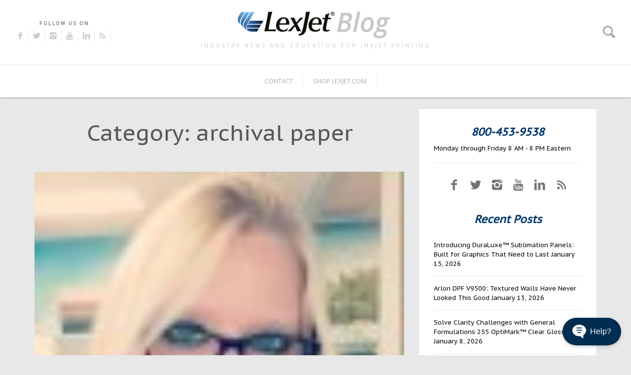

--- FILE ---
content_type: text/html; charset=UTF-8
request_url: https://blog.lexjet.com/tag/archival-paper
body_size: 33399
content:
<!doctype html><html lang="en"><head>
    <meta charset="utf-8">
    <title>LexJet Blog | archival paper</title>
    <link rel="shortcut icon" href="https://blog.lexjet.com/hubfs/LexJet-Square-Logo.png">
    <meta name="description" content="archival paper | Industry News for Digital Printing">
    
    
<link type="text/css" rel="stylesheet" href="https://blog.lexjet.com/hubfs/hub_generated/template_assets/1/79552412452/1743427557099/template__blog.min.css">

    
    
    
    
    <meta name="viewport" content="width=device-width, initial-scale=1">

    <script src="/hs/hsstatic/jquery-libs/static-1.1/jquery/jquery-1.7.1.js"></script>
<script>hsjQuery = window['jQuery'];</script>
    <meta property="og:description" content="archival paper | Industry News for Digital Printing">
    <meta property="og:title" content="LexJet Blog | archival paper">
    <meta name="twitter:description" content="archival paper | Industry News for Digital Printing">
    <meta name="twitter:title" content="LexJet Blog | archival paper">

    

    
    <style>
a.cta_button{-moz-box-sizing:content-box !important;-webkit-box-sizing:content-box !important;box-sizing:content-box !important;vertical-align:middle}.hs-breadcrumb-menu{list-style-type:none;margin:0px 0px 0px 0px;padding:0px 0px 0px 0px}.hs-breadcrumb-menu-item{float:left;padding:10px 0px 10px 10px}.hs-breadcrumb-menu-divider:before{content:'›';padding-left:10px}.hs-featured-image-link{border:0}.hs-featured-image{float:right;margin:0 0 20px 20px;max-width:50%}@media (max-width: 568px){.hs-featured-image{float:none;margin:0;width:100%;max-width:100%}}.hs-screen-reader-text{clip:rect(1px, 1px, 1px, 1px);height:1px;overflow:hidden;position:absolute !important;width:1px}
</style>

<link rel="stylesheet" href="https://blog.lexjet.com/hubfs/hub_generated/template_assets/1/79552412447/1743427551393/template_main.min.css">
<link rel="stylesheet" href="https://blog.lexjet.com/hubfs/hub_generated/template_assets/1/79552452370/1743427556183/template_theme-overrides.css">
<link rel="stylesheet" href="https://fonts.googleapis.com/css?family=PT+Sans+Caption%7COpen+Sans&amp;ver=1600954101">
<link rel="stylesheet" href="https://fonts.googleapis.com/css?family=Ubuntu&amp;subset=greek,latin,greek-ext,vietnamese,cyrillic-ext,latin-ext,cyrillic">
<link rel="stylesheet" href="https://blog.lexjet.com/hubfs/hub_generated/module_assets/1/79560246574/1743544890309/module_Advanced_Logo.min.css">
<link rel="stylesheet" href="https://blog.lexjet.com/hubfs/hub_generated/module_assets/1/79552452272/1743544886524/module_blog-pagination.min.css">
<style>
</style>

<!-- Editor Styles -->
<style id="hs_editor_style" type="text/css">
/* HubSpot Non-stacked Media Query Styles */
@media (min-width:768px) {
  .dnd_area_pagination-row-0-vertical-alignment > .row-fluid {
    display: -ms-flexbox !important;
    -ms-flex-direction: row;
    display: flex !important;
    flex-direction: row;
  }
  .dnd_area_pagination-column-1-vertical-alignment {
    display: -ms-flexbox !important;
    -ms-flex-direction: column !important;
    -ms-flex-pack: start !important;
    display: flex !important;
    flex-direction: column !important;
    justify-content: flex-start !important;
  }
  .dnd_area_pagination-column-1-vertical-alignment > div {
    flex-shrink: 0 !important;
  }
}
</style>
    

    
<!--  Added by GoogleAnalytics integration -->
<script>
var _hsp = window._hsp = window._hsp || [];
_hsp.push(['addPrivacyConsentListener', function(consent) { if (consent.allowed || (consent.categories && consent.categories.analytics)) {
  (function(i,s,o,g,r,a,m){i['GoogleAnalyticsObject']=r;i[r]=i[r]||function(){
  (i[r].q=i[r].q||[]).push(arguments)},i[r].l=1*new Date();a=s.createElement(o),
  m=s.getElementsByTagName(o)[0];a.async=1;a.src=g;m.parentNode.insertBefore(a,m)
})(window,document,'script','//www.google-analytics.com/analytics.js','ga');
  ga('create','UA-3541889-1','auto');
  ga('send','pageview');
}}]);
</script>

<!-- /Added by GoogleAnalytics integration -->

<!--  Added by GoogleAnalytics4 integration -->
<script>
var _hsp = window._hsp = window._hsp || [];
window.dataLayer = window.dataLayer || [];
function gtag(){dataLayer.push(arguments);}

var useGoogleConsentModeV2 = true;
var waitForUpdateMillis = 1000;


if (!window._hsGoogleConsentRunOnce) {
  window._hsGoogleConsentRunOnce = true;

  gtag('consent', 'default', {
    'ad_storage': 'denied',
    'analytics_storage': 'denied',
    'ad_user_data': 'denied',
    'ad_personalization': 'denied',
    'wait_for_update': waitForUpdateMillis
  });

  if (useGoogleConsentModeV2) {
    _hsp.push(['useGoogleConsentModeV2'])
  } else {
    _hsp.push(['addPrivacyConsentListener', function(consent){
      var hasAnalyticsConsent = consent && (consent.allowed || (consent.categories && consent.categories.analytics));
      var hasAdsConsent = consent && (consent.allowed || (consent.categories && consent.categories.advertisement));

      gtag('consent', 'update', {
        'ad_storage': hasAdsConsent ? 'granted' : 'denied',
        'analytics_storage': hasAnalyticsConsent ? 'granted' : 'denied',
        'ad_user_data': hasAdsConsent ? 'granted' : 'denied',
        'ad_personalization': hasAdsConsent ? 'granted' : 'denied'
      });
    }]);
  }
}

gtag('js', new Date());
gtag('set', 'developer_id.dZTQ1Zm', true);
gtag('config', 'G-387416783');
</script>
<script async src="https://www.googletagmanager.com/gtag/js?id=G-387416783"></script>

<!-- /Added by GoogleAnalytics4 integration -->

<!--  Added by GoogleTagManager integration -->
<script>
var _hsp = window._hsp = window._hsp || [];
window.dataLayer = window.dataLayer || [];
function gtag(){dataLayer.push(arguments);}

var useGoogleConsentModeV2 = true;
var waitForUpdateMillis = 1000;



var hsLoadGtm = function loadGtm() {
    if(window._hsGtmLoadOnce) {
      return;
    }

    if (useGoogleConsentModeV2) {

      gtag('set','developer_id.dZTQ1Zm',true);

      gtag('consent', 'default', {
      'ad_storage': 'denied',
      'analytics_storage': 'denied',
      'ad_user_data': 'denied',
      'ad_personalization': 'denied',
      'wait_for_update': waitForUpdateMillis
      });

      _hsp.push(['useGoogleConsentModeV2'])
    }

    (function(w,d,s,l,i){w[l]=w[l]||[];w[l].push({'gtm.start':
    new Date().getTime(),event:'gtm.js'});var f=d.getElementsByTagName(s)[0],
    j=d.createElement(s),dl=l!='dataLayer'?'&l='+l:'';j.async=true;j.src=
    'https://www.googletagmanager.com/gtm.js?id='+i+dl;f.parentNode.insertBefore(j,f);
    })(window,document,'script','dataLayer','GTM-MQ2S3V5');

    window._hsGtmLoadOnce = true;
};

_hsp.push(['addPrivacyConsentListener', function(consent){
  if(consent.allowed || (consent.categories && consent.categories.analytics)){
    hsLoadGtm();
  }
}]);

</script>

<!-- /Added by GoogleTagManager integration -->


<script data-apikey="LGKg5srrTOqTUEyU1QnJMA" data-env="us01" src="https://us01ccistatic.zoom.us/us01cci/web-sdk/zcc-sdk.js"></script>

<script type="text/javascript">
!function(t,e){
    var o,n,p,r;
    e.__SV||(window.posthog=e,e._i=[],e.init=function(i,s,a){
        function g(t,e){
            var o=e.split(".");2==o.length&&(t=t[o[0]],e=o[1]),t[e]=function(){t.push([e].concat(Array.prototype.slice.call(arguments,0)))
            }
        }
        (p=t.createElement("script")).type="text/javascript",p.crossOrigin="anonymous",p.async=!0,p.src=s.api_host.replace(".i.posthog.com","-assets.i.posthog.com")+"/static/array.js",(r=t.getElementsByTagName("script")[0]).parentNode.insertBefore(p,r);var u=e;for(void 0!==a?u=e[a]=[]:a="posthog",u.people=u.people||[],u.toString=function(t){var e="posthog";return"posthog"!==a&&(e+="."+a),t||(e+=" (stub)"),e},u.people.toString=function(){return u.toString(1)+".people (stub)"},o="init be ws Ss me ys capture Ne calculateEventProperties xs register register_once register_for_session unregister unregister_for_session Rs getFeatureFlag getFeatureFlagPayload isFeatureEnabled reloadFeatureFlags updateEarlyAccessFeatureEnrollment getEarlyAccessFeatures on onFeatureFlags onSurveysLoaded onSessionId getSurveys getActiveMatchingSurveys renderSurvey canRenderSurvey canRenderSurveyAsync identify setPersonProperties group resetGroups setPersonPropertiesForFlags resetPersonPropertiesForFlags setGroupPropertiesForFlags resetGroupPropertiesForFlags reset get_distinct_id getGroups get_session_id get_session_replay_url alias set_config startSessionRecording stopSessionRecording sessionRecordingStarted captureException loadToolbar get_property getSessionProperty Is ks createPersonProfile Ps bs opt_in_capturing opt_out_capturing has_opted_in_capturing has_opted_out_capturing clear_opt_in_out_capturing $s debug Es getPageViewId captureTraceFeedback captureTraceMetric".split(" "),n=0;n<o.length;n++)g(u,o[n]);e._i.push([i,s,a])
    },
    e.__SV=1)
}(document,window.posthog||[]);
posthog.init('phc_4W6IiM167ZwTFpm5WeVFxvSfUAjxKI1IeuuIjdelt4y', {
    "host":"www.lexjet.com",
    "api_host":"https://app.posthog.com",
    "bootstrap":{
        "distinctID":"de8bbd9c-7011-f011-9989-7c1e520a513c"
    },
    "autocapture":true,
    "capture_pageleave":true,
    "capture_pageview":true
})
</script>

<meta name="twitter:site" content="@LexJet">
<meta property="og:url" content="https://blog.lexjet.com/tag/archival-paper">
<meta property="og:type" content="blog">
<meta name="twitter:card" content="summary">
<link rel="alternate" type="application/rss+xml" href="https://blog.lexjet.com/rss.xml">
<meta name="twitter:domain" content="blog.lexjet.com">
<script src="//platform.linkedin.com/in.js" type="text/javascript">
    lang: en_US
</script>

<meta http-equiv="content-language" content="en">






  <meta name="generator" content="HubSpot"></head>
  <body>
<!--  Added by GoogleTagManager integration -->
<noscript><iframe src="https://www.googletagmanager.com/ns.html?id=GTM-MQ2S3V5" height="0" width="0" style="display:none;visibility:hidden"></iframe></noscript>

<!-- /Added by GoogleTagManager integration -->

    <div class="body-wrapper   hs-content-id-167487774472 hs-blog-listing hs-blog-id-167487774471">
      
<div data-global-resource-path="Lexjet_July2022/templates/partials/blog_header.html"><div class="blog-header">
  <div class="blog-social">
    <h4><span id="hs_cos_wrapper_social_share_title" class="hs_cos_wrapper hs_cos_wrapper_widget hs_cos_wrapper_type_text" style="" data-hs-cos-general-type="widget" data-hs-cos-type="text">Follow us on</span></h4>

    <div style="display:none;">
      
      
      
      
      
        
    </div>

    <ul>
      <li>
        <a href="http://www.facebook.com/LexJet" target="_blank" class="icon-facebook" title="Facebook" alt="Facebook"></a>
      </li>
      <li>
        <a href="http://twitter.com/lexjet" target="_blank" class="icon-twitter" title="Twitter" alt="Twitter"></a>
      </li>
      <li>
        <a href="http://www.instagram.com/lexjetofficial" target="_blank" class="icon-instagram" title="Instagram" alt="Instagram"></a>
      </li>
      <li>
        <a href="http://www.youtube.com/user/lexjet" target="_blank" class="icon-youtube" title="Youtube" alt="Youtube"></a>
      </li>
      <li>
        <a href="http://www.linkedin.com/companies/64435" target="_blank" class="icon-linkedin" title="Linkedin" alt="Linkedin"></a>
      </li>
      <li>
        <a href="/rss.xml" target="_blank" class="icon-rss" title="RSS" alt="RSS"></a>
      </li>
    </ul>

  </div>

  <div class="search-menu-holder">
    <a class="icon-search" href="javascript:;"></a>
  </div>

  <div class="site-branding">
    <div id="hs_cos_wrapper_advanced_logo" class="hs_cos_wrapper hs_cos_wrapper_widget hs_cos_wrapper_type_module" style="" data-hs-cos-general-type="widget" data-hs-cos-type="module"><div class="blog-logo">
  
  
  
  <a href="https://blog.lexjet.com" title="LexJet Blog" rel="home">
    <h1 class="site-title">
      <img src="https://blog.lexjet.com/hubfs/Lexjet-Blog-Logo-1.png" alt="Lexjet Blog">
    </h1>
  </a>
  
  <h4 class="site-description">Industry news and education for inkjet printing</h4>
</div></div>
  </div>

  <div class="site-navigation">
    <div class="site-nav-holder">
      <div class="custom-menu-primary">
        <span id="hs_cos_wrapper_site_menu" class="hs_cos_wrapper hs_cos_wrapper_widget hs_cos_wrapper_type_menu" style="" data-hs-cos-general-type="widget" data-hs-cos-type="menu"><div id="hs_menu_wrapper_site_menu" class="hs-menu-wrapper active-branch flyouts hs-menu-flow-horizontal" role="navigation" data-sitemap-name="default" data-menu-id="6139256085" aria-label="Navigation Menu">
 <ul role="menu">
  <li class="hs-menu-item hs-menu-depth-1" role="none"><a href="http://www.lexjet.com/Contact.aspx" role="menuitem">CONTACT</a></li>
  <li class="hs-menu-item hs-menu-depth-1" role="none"><a href="http://www.lexjet.com/" role="menuitem">SHOP LEXJET.com</a></li>
 </ul>
</div></span>
      </div>
    </div>
  </div>
</div>

<div class="blog-h-s">
  <div class="search-holder">
    <div class="close-btn">
      <a href="javascript:;" class="icon-cancel"></a>
    </div>					
    <div class="search-form-holder">
      <form role="search" method="get" id="searchform" class="search-form" action="https://blog.lexjet.com/">
        <label>
          <span class="screen-reader-text" for="s">Search for:</span>
          <input class="search-field" type="text" value="" placeholder="Type to search..." name="s" id="s">
        </label>
        <input type="submit" class="search-submit" value="Search">
      </form>
      <div class="search-info">
        BEGIN TYPING YOUR SEARCH ABOVE AND PRESS RETURN TO SEARCH. PRESS ESC TO CANCEL		</div>
    </div>
  </div>
</div></div>


      


<main id="main-content" class="body-container-wrapper">
  <div class="body-container body-container--blog-index">

    <div class="blog-main">
      <div class="content-wrapper">
        <div class="row">
          <div class="left-section">
            <div class="container-fluid listing">
<div class="row-fluid-wrapper">
<div class="row-fluid">
<div class="span12 widget-span widget-type-cell " style="" data-widget-type="cell" data-x="0" data-w="12">

<div class="row-fluid-wrapper row-depth-1 row-number-1 dnd-section">
<div class="row-fluid ">
<div class="span12 widget-span widget-type-cell dnd-column" style="" data-widget-type="cell" data-x="0" data-w="12">

<div class="row-fluid-wrapper row-depth-1 row-number-2 dnd-row">
<div class="row-fluid ">
<div class="span12 widget-span widget-type-custom_widget dnd-module" style="" data-widget-type="custom_widget" data-x="0" data-w="12">
<div id="hs_cos_wrapper_dnd_area_blog-module-2" class="hs_cos_wrapper hs_cos_wrapper_widget hs_cos_wrapper_type_module" style="" data-hs-cos-general-type="widget" data-hs-cos-type="module"><div class="blog-index">

  
  <header class="page-header">
    <h1 class="page-title">
      Category: archival paper</h1>
  </header>
  


  
  <div class="post-item">
    
    <div class="post-item-inner">


      
      
      <div class="featured-holder">
        <a href="https://blog.lexjet.com/tis-better-to-give-than-receive-so-gift-memories-this-holiday-season">
          <img src="https://blog.lexjet.com/hubfs/Imported_Blog_Media/18c01407a7a04318c28fb05ec18aff19-May-17-2024-03-27-42-9730-PM.jpeg" alt="‘Tis Better to Give than Receive, so Gift Memories This Holiday Season">
        </a>                
      </div>
      
      


      <div class="content-holder">
        <div class="entry-header">
          <div class="entry-meta">
            <div class="row">
              <div class="left">
                <span class="posted-on">Posted on <a href="https://blog.lexjet.com/tis-better-to-give-than-receive-so-gift-memories-this-holiday-season" rel="bookmark">
                  <time class="entry-date published" datetime="2022-07-13T14:46:43-04:00">November 2, 2021</time>                  
                  </a>
                </span>
                <span class="byline"> by <span class="author vcard">
                  <a class="url-fn-n" href="https://blog.lexjet.com/author/jennifer-corn">Jennifer Corn</a>
                  </span>
                </span>
                
                <span class="cat-links">
                  Posted in 
                  
                  <a class="tag-link" href="https://blog.lexjet.com/tag/lexjet-sunset-photo-metallic-paper" rel="tag">LexJet Sunset Photo Metallic Paper</a>,
                  
                  <a class="tag-link" href="https://blog.lexjet.com/tag/video" rel="tag">Video</a>,
                  
                  <a class="tag-link" href="https://blog.lexjet.com/tag/technology-amp-products" rel="tag">Technology &amp; Products</a>,
                  
                  <a class="tag-link" href="https://blog.lexjet.com/tag/news-amp-trends" rel="tag">News &amp; Trends</a>,
                  
                  <a class="tag-link" href="https://blog.lexjet.com/tag/holiday-photo-papers" rel="tag">holiday photo papers</a>,
                  
                  <a class="tag-link" href="https://blog.lexjet.com/tag/lexjet-premium-archival-matte-paper" rel="tag">LexJet Premium Archival Matte Paper</a>,
                  
                  <a class="tag-link" href="https://blog.lexjet.com/tag/pam" rel="tag">pam</a>,
                  
                  <a class="tag-link" href="https://blog.lexjet.com/tag/lexjet-sunset-photo-esatin-paper" rel="tag">LexJet Sunset Photo eSatin Paper</a>,
                  
                  <a class="tag-link" href="https://blog.lexjet.com/tag/archival-paper" rel="tag">archival paper</a>,
                  
                  <a class="tag-link" href="https://blog.lexjet.com/tag/gift-giving" rel="tag">gift giving</a>
                                	
                </span>
                
              </div>

              <div class="right">
                <div class="comment-count-holder">
                  <span class="display-comment">                   
                     
                    
                       
                    <a href="https://blog.lexjet.com/tis-better-to-give-than-receive-so-gift-memories-this-holiday-season#comments-listing"><span class="icon-comment"></span>  Leave a comment</a>
                  </span>
                </div>
              </div>

            </div>
          </div>
          
          <h2 class="entry-title">
            <a href="https://blog.lexjet.com/tis-better-to-give-than-receive-so-gift-memories-this-holiday-season" rel="bookmark">‘Tis Better to Give than Receive, so Gift Memories This Holiday Season</a>
          </h2>
          
        </div>
        <div class="content">
          
          <div class="entry-content">
            <p>Capturing memories is a year-round activity, but it’s turning those memories into gifts that make the holidays unique. From weddings to births to bringing home a new pet, remembering a special moment requires a special photo paper, and LexJet has several award-winning options. Vacation Memories Remind your loved ones of the beauty of an exotic trip or wild nights under the Vegas lights with Sunset Photo Metallic Paper. The metallic finish is perfect for oversized wall art of bright cityscapes or vast landscapes mounted. You can mount the prints to board and display them without a frame. Photo Metallic offers rich colors, shine, and glossiness with maximum detail and minimal glare. Portraits and More When it’s time to give the gift of school portraits, family photos, or wedding albums, award-winning Sunset Photo eSatin Paper is what the pros use. Heavyweight and reminiscent of darkroom photos, Photo eSatin has a slightly textured finish that resists fingerprints and...</p> 
          </div>
          
          
          

        </div>
      </div>
    </div>
    
  </div>
  
</div></div>

</div><!--end widget-span -->
</div><!--end row-->
</div><!--end row-wrapper -->

</div><!--end widget-span -->
</div><!--end row-->
</div><!--end row-wrapper -->

</div><!--end widget-span -->
</div>
</div>
</div>
            

            <div class="container-fluid pagination">
<div class="row-fluid-wrapper">
<div class="row-fluid">
<div class="span12 widget-span widget-type-cell " style="" data-widget-type="cell" data-x="0" data-w="12">

<div class="row-fluid-wrapper row-depth-1 row-number-1 dnd-section dnd_area_pagination-row-0-vertical-alignment">
<div class="row-fluid ">
<div class="span12 widget-span widget-type-cell dnd-column dnd_area_pagination-column-1-vertical-alignment" style="" data-widget-type="cell" data-x="0" data-w="12">

<div class="row-fluid-wrapper row-depth-1 row-number-2 dnd-row">
<div class="row-fluid ">
<div class="span12 widget-span widget-type-custom_widget dnd-module" style="" data-widget-type="custom_widget" data-x="0" data-w="12">
<div id="hs_cos_wrapper_dnd_area_pagination-module-2" class="hs_cos_wrapper hs_cos_wrapper_widget hs_cos_wrapper_type_module" style="" data-hs-cos-general-type="widget" data-hs-cos-type="module"><div class="blog-pagination">
  <div class="nav-links">
    
    
    

    <div class="blog-pagination-left">
       <a class="prev-link inactive" href="#">Newer posts</a>
    </div>

    <div class="blog-pagination-right">
       <a class="next-link inactive " href="#">Older posts</a>
    </div>
  </div>
</div></div>

</div><!--end widget-span -->
</div><!--end row-->
</div><!--end row-wrapper -->

</div><!--end widget-span -->
</div><!--end row-->
</div><!--end row-wrapper -->

</div><!--end widget-span -->
</div>
</div>
</div>
            
          </div>
          <div class="right-sidebar">
            <div class="sidebar-classic-holder">
              <div class="sidebar-content">
                <div id="hs_cos_wrapper_sidebar_social_share" class="hs_cos_wrapper hs_cos_wrapper_widget hs_cos_wrapper_type_module" style="" data-hs-cos-general-type="widget" data-hs-cos-type="module"><div class="sidebar-s">

  <div class="top-text">
    <h3>800-453-9538</h3>
<br><span>Monday through Friday 8 AM - 8 PM Eastern</span><br><hr style="border-top: 1px solid #eee;">
  </div>

  <div class="social-widget-2">
    <ul>
      <li>
        <a href="https://www.facebook.com/lexjet" target="_blank" class="icon-facebook" title="Facebook" alt="Facebook"></a>
      </li>
      <li>
        <a href="https://www.twitter.com/lexjet" target="_blank" class="icon-twitter" title="Twitter" alt="Twitter"></a>
      </li>
      <li>
        <a href="http://www.instagram.com/lexjetofficial" target="_blank" class="icon-instagram" title="Instagram" alt="Instagram"></a>
      </li>
      <li>
        <a href="https://www.youtube.com/user/lexjet" target="_blank" class="icon-youtube" title="Youtube" alt="Youtube"></a>
      </li>
      <li>
        <a href="https://www.linkedin.com/companies/64435" target="_blank" class="icon-linkedin" title="Linkedin" alt="Linkedin"></a>
      </li>
      <li>
        <a href="/rss.xml" target="_blank" class="icon-rss" title="RSS" alt="RSS"></a>
      </li>
    </ul>
  </div>

</div></div>   
                <div id="hs_cos_wrapper_recent_posts" class="hs_cos_wrapper hs_cos_wrapper_widget hs_cos_wrapper_type_module" style="" data-hs-cos-general-type="widget" data-hs-cos-type="module"><div class="recent-post-wrapper">
  <h3 class="widget-title">Recent Posts</h3>
  <ul>
    
    
    <li>
      <a href="https://blog.lexjet.com/introducing-duraluxe-sublimation-panels-built-for-graphics-that-need-to-last">Introducing DuraLuxe™ Sublimation Panels: Built for Graphics That Need to Last</a>  
      <span class="post-date">January 15, 2026</span>
    </li> 
    
    <li>
      <a href="https://blog.lexjet.com/arlon-dpf-v9500-textured-walls-have-never-looked-this-good">Arlon DPF V9500: Textured Walls Have Never Looked This Good</a>  
      <span class="post-date">January 13, 2026</span>
    </li> 
    
    <li>
      <a href="https://blog.lexjet.com/solve-clarity-challenges-with-general-formulations-255-optimark-clear-gloss-vinyl">Solve Clarity Challenges with General Formulations 255 OptiMark™ Clear Gloss Vinyl</a>  
      <span class="post-date">January 8, 2026</span>
    </li> 
    
    <li>
      <a href="https://blog.lexjet.com/when-clear-graphics-need-to-perform-arlon-dpf-6000rp-delivers">When Clear Graphics Need to Perform, Arlon DPF 6000RP Delivers</a>  
      <span class="post-date">January 7, 2026</span>
    </li> 
    
    <li>
      <a href="https://blog.lexjet.com/hybrid-printing-simplified-move-seamlessly-from-boards-to-roll-media">Hybrid Printing, Simplified: Move Seamlessly from Boards to Roll Media</a>  
      <span class="post-date">December 18, 2025</span>
    </li> 
      
  </ul>
</div></div>
                <div id="hs_cos_wrapper_blog_topic_list" class="hs_cos_wrapper hs_cos_wrapper_widget hs_cos_wrapper_type_module" style="" data-hs-cos-general-type="widget" data-hs-cos-type="module"><div class="blog-sidebar-topic-filter">
	<span id="hs_cos_wrapper_blog_topic_list_posts_by_topic" class="hs_cos_wrapper hs_cos_wrapper_widget hs_cos_wrapper_type_post_filter" style="" data-hs-cos-general-type="widget" data-hs-cos-type="post_filter"><div class="block">
  <h3>Categories</h3>
  <div class="widget-module">
    <ul>
      
        <li>
          <a href="https://blog.lexjet.com/tag/3-mil-gloss-uv-premium-low-melt">3 Mil Gloss UV Premium Low Melt <span class="filter-link-count" dir="ltr">(1)</span></a>
        </li>
      
        <li>
          <a href="https://blog.lexjet.com/tag/3-mil-gloss-uv-premium-low-melt-laminate">3 Mil Gloss UV Premium Low Melt Laminate <span class="filter-link-count" dir="ltr">(1)</span></a>
        </li>
      
        <li>
          <a href="https://blog.lexjet.com/tag/3d">3D <span class="filter-link-count" dir="ltr">(1)</span></a>
        </li>
      
        <li>
          <a href="https://blog.lexjet.com/tag/3d-graphics">3D graphics <span class="filter-link-count" dir="ltr">(1)</span></a>
        </li>
      
        <li>
          <a href="https://blog.lexjet.com/tag/a-bridge-to-remember">A Bridge to Remember <span class="filter-link-count" dir="ltr">(1)</span></a>
        </li>
      
        <li style="display:none;">
          <a href="https://blog.lexjet.com/tag/a-slow-decline">A Slow Decline <span class="filter-link-count" dir="ltr">(1)</span></a>
        </li>
      
        <li style="display:none;">
          <a href="https://blog.lexjet.com/tag/aaron-thomason">Aaron Thomason <span class="filter-link-count" dir="ltr">(1)</span></a>
        </li>
      
        <li style="display:none;">
          <a href="https://blog.lexjet.com/tag/ab-photography">AB Photography <span class="filter-link-count" dir="ltr">(1)</span></a>
        </li>
      
        <li style="display:none;">
          <a href="https://blog.lexjet.com/tag/abstract-art">Abstract Art <span class="filter-link-count" dir="ltr">(1)</span></a>
        </li>
      
        <li style="display:none;">
          <a href="https://blog.lexjet.com/tag/abstract-art-prints">Abstract Art Prints <span class="filter-link-count" dir="ltr">(1)</span></a>
        </li>
      
        <li style="display:none;">
          <a href="https://blog.lexjet.com/tag/accent-lighting">Accent Lighting <span class="filter-link-count" dir="ltr">(1)</span></a>
        </li>
      
        <li style="display:none;">
          <a href="https://blog.lexjet.com/tag/acetate">Acetate <span class="filter-link-count" dir="ltr">(1)</span></a>
        </li>
      
        <li style="display:none;">
          <a href="https://blog.lexjet.com/tag/acrylic">Acrylic <span class="filter-link-count" dir="ltr">(1)</span></a>
        </li>
      
        <li style="display:none;">
          <a href="https://blog.lexjet.com/tag/adhesive-backed-fabric">Adhesive Backed Fabric <span class="filter-link-count" dir="ltr">(1)</span></a>
        </li>
      
        <li style="display:none;">
          <a href="https://blog.lexjet.com/tag/adobe-illustrator">Adobe Illustrator <span class="filter-link-count" dir="ltr">(1)</span></a>
        </li>
      
        <li style="display:none;">
          <a href="https://blog.lexjet.com/tag/advertising">Advertising <span class="filter-link-count" dir="ltr">(2)</span></a>
        </li>
      
        <li style="display:none;">
          <a href="https://blog.lexjet.com/tag/alon-weiner">Alon Weiner <span class="filter-link-count" dir="ltr">(1)</span></a>
        </li>
      
        <li style="display:none;">
          <a href="https://blog.lexjet.com/tag/amanda-crow">Amanda Crow <span class="filter-link-count" dir="ltr">(1)</span></a>
        </li>
      
        <li style="display:none;">
          <a href="https://blog.lexjet.com/tag/amateur-photographer">amateur photographer <span class="filter-link-count" dir="ltr">(1)</span></a>
        </li>
      
        <li style="display:none;">
          <a href="https://blog.lexjet.com/tag/amelia-island">Amelia Island <span class="filter-link-count" dir="ltr">(2)</span></a>
        </li>
      
        <li style="display:none;">
          <a href="https://blog.lexjet.com/tag/american-photographic-artists-guild">American Photographic Artists Guild <span class="filter-link-count" dir="ltr">(2)</span></a>
        </li>
      
        <li style="display:none;">
          <a href="https://blog.lexjet.com/tag/amesbury">Amesbury <span class="filter-link-count" dir="ltr">(1)</span></a>
        </li>
      
        <li style="display:none;">
          <a href="https://blog.lexjet.com/tag/amy-feick">Amy Feick <span class="filter-link-count" dir="ltr">(1)</span></a>
        </li>
      
        <li style="display:none;">
          <a href="https://blog.lexjet.com/tag/andrea-joliat">Andrea Joliat <span class="filter-link-count" dir="ltr">(1)</span></a>
        </li>
      
        <li style="display:none;">
          <a href="https://blog.lexjet.com/tag/andrea-phox">Andrea Phox <span class="filter-link-count" dir="ltr">(1)</span></a>
        </li>
      
        <li style="display:none;">
          <a href="https://blog.lexjet.com/tag/andrew-jenkins">Andrew Jenkins <span class="filter-link-count" dir="ltr">(2)</span></a>
        </li>
      
        <li style="display:none;">
          <a href="https://blog.lexjet.com/tag/andy-wredberg">Andy Wredberg <span class="filter-link-count" dir="ltr">(1)</span></a>
        </li>
      
        <li style="display:none;">
          <a href="https://blog.lexjet.com/tag/angela-blankenship">Angela Blankenship <span class="filter-link-count" dir="ltr">(1)</span></a>
        </li>
      
        <li style="display:none;">
          <a href="https://blog.lexjet.com/tag/angels-bending-near-the-earth">Angels Bending Near the Earth <span class="filter-link-count" dir="ltr">(1)</span></a>
        </li>
      
        <li style="display:none;">
          <a href="https://blog.lexjet.com/tag/animal-photography">Animal Photography <span class="filter-link-count" dir="ltr">(2)</span></a>
        </li>
      
        <li style="display:none;">
          <a href="https://blog.lexjet.com/tag/anita-hopper">Anita Hopper <span class="filter-link-count" dir="ltr">(1)</span></a>
        </li>
      
        <li style="display:none;">
          <a href="https://blog.lexjet.com/tag/ann-naugher">Ann Naugher <span class="filter-link-count" dir="ltr">(2)</span></a>
        </li>
      
        <li style="display:none;">
          <a href="https://blog.lexjet.com/tag/anti-bullying">anti-bullying <span class="filter-link-count" dir="ltr">(1)</span></a>
        </li>
      
        <li style="display:none;">
          <a href="https://blog.lexjet.com/tag/anti-bullying-initiative">anti-bullying initiative <span class="filter-link-count" dir="ltr">(1)</span></a>
        </li>
      
        <li style="display:none;">
          <a href="https://blog.lexjet.com/tag/anti-bullying-video">anti-bullying video <span class="filter-link-count" dir="ltr">(1)</span></a>
        </li>
      
        <li style="display:none;">
          <a href="https://blog.lexjet.com/tag/anti-graffiti">Anti-Graffiti <span class="filter-link-count" dir="ltr">(2)</span></a>
        </li>
      
        <li style="display:none;">
          <a href="https://blog.lexjet.com/tag/anti-microbial">anti-microbial <span class="filter-link-count" dir="ltr">(1)</span></a>
        </li>
      
        <li style="display:none;">
          <a href="https://blog.lexjet.com/tag/antonelli-institute">Antonelli Institute <span class="filter-link-count" dir="ltr">(1)</span></a>
        </li>
      
        <li style="display:none;">
          <a href="https://blog.lexjet.com/tag/antonelli-institute-of-graphic-design-amp-photogra">Antonelli Institute of Graphic Design &amp; Photog <span class="filter-link-count" dir="ltr">(1)</span></a>
        </li>
      
        <li style="display:none;">
          <a href="https://blog.lexjet.com/tag/antonelli-institute-print-competition">Antonelli Institute Print Competition <span class="filter-link-count" dir="ltr">(1)</span></a>
        </li>
      
        <li style="display:none;">
          <a href="https://blog.lexjet.com/tag/aperture">Aperture <span class="filter-link-count" dir="ltr">(1)</span></a>
        </li>
      
        <li style="display:none;">
          <a href="https://blog.lexjet.com/tag/apparel-printing">Apparel Printing <span class="filter-link-count" dir="ltr">(2)</span></a>
        </li>
      
        <li style="display:none;">
          <a href="https://blog.lexjet.com/tag/application">Application <span class="filter-link-count" dir="ltr">(2)</span></a>
        </li>
      
        <li style="display:none;">
          <a href="https://blog.lexjet.com/tag/application-guide">Application Guide <span class="filter-link-count" dir="ltr">(2)</span></a>
        </li>
      
        <li style="display:none;">
          <a href="https://blog.lexjet.com/tag/applying-graphics-to-textured-surfaces">Applying Graphics to Textured Surfaces <span class="filter-link-count" dir="ltr">(1)</span></a>
        </li>
      
        <li style="display:none;">
          <a href="https://blog.lexjet.com/tag/aqueous-inkjet-printers">Aqueous Inkjet Printers <span class="filter-link-count" dir="ltr">(1)</span></a>
        </li>
      
        <li style="display:none;">
          <a href="https://blog.lexjet.com/tag/aqueous-printer">Aqueous Printer <span class="filter-link-count" dir="ltr">(1)</span></a>
        </li>
      
        <li style="display:none;">
          <a href="https://blog.lexjet.com/tag/aqueous-printing">aqueous printing <span class="filter-link-count" dir="ltr">(1)</span></a>
        </li>
      
        <li style="display:none;">
          <a href="https://blog.lexjet.com/tag/arc-studios-photography">Arc Studios Photography <span class="filter-link-count" dir="ltr">(1)</span></a>
        </li>
      
        <li style="display:none;">
          <a href="https://blog.lexjet.com/tag/architecure">Architecure <span class="filter-link-count" dir="ltr">(1)</span></a>
        </li>
      
        <li style="display:none;">
          <a href="https://blog.lexjet.com/tag/archival-paper">archival paper <span class="filter-link-count" dir="ltr">(1)</span></a>
        </li>
      
        <li style="display:none;">
          <a href="https://blog.lexjet.com/tag/arizona-thunder">Arizona Thunder <span class="filter-link-count" dir="ltr">(1)</span></a>
        </li>
      
        <li style="display:none;">
          <a href="https://blog.lexjet.com/tag/arkansas-professional-photographers-association">Arkansas Professional Photographers Association <span class="filter-link-count" dir="ltr">(1)</span></a>
        </li>
      
        <li style="display:none;">
          <a href="https://blog.lexjet.com/tag/arlon-dpf-2400-xlp">Arlon DPF 2400 XLP <span class="filter-link-count" dir="ltr">(1)</span></a>
        </li>
      
        <li style="display:none;">
          <a href="https://blog.lexjet.com/tag/arlon-dpf-4200">Arlon DPF 4200 <span class="filter-link-count" dir="ltr">(1)</span></a>
        </li>
      
        <li style="display:none;">
          <a href="https://blog.lexjet.com/tag/arlon-dpf-6000rp-clear">Arlon DPF 6000RP Clear <span class="filter-link-count" dir="ltr">(1)</span></a>
        </li>
      
        <li style="display:none;">
          <a href="https://blog.lexjet.com/tag/arlon-dpf-v9500">Arlon DPF V9500 <span class="filter-link-count" dir="ltr">(1)</span></a>
        </li>
      
        <li style="display:none;">
          <a href="https://blog.lexjet.com/tag/arlon-vinyl">Arlon Vinyl <span class="filter-link-count" dir="ltr">(9)</span></a>
        </li>
      
        <li style="display:none;">
          <a href="https://blog.lexjet.com/tag/armonk">Armonk <span class="filter-link-count" dir="ltr">(1)</span></a>
        </li>
      
        <li style="display:none;">
          <a href="https://blog.lexjet.com/tag/art">Art <span class="filter-link-count" dir="ltr">(1)</span></a>
        </li>
      
        <li style="display:none;">
          <a href="https://blog.lexjet.com/tag/art-by-cheri">Art by Cheri <span class="filter-link-count" dir="ltr">(2)</span></a>
        </li>
      
        <li style="display:none;">
          <a href="https://blog.lexjet.com/tag/art-exhibit">Art Exhibit <span class="filter-link-count" dir="ltr">(2)</span></a>
        </li>
      
        <li style="display:none;">
          <a href="https://blog.lexjet.com/tag/art-exhibitions">Art Exhibitions <span class="filter-link-count" dir="ltr">(2)</span></a>
        </li>
      
        <li style="display:none;">
          <a href="https://blog.lexjet.com/tag/art-foundry-international">Art Foundry International <span class="filter-link-count" dir="ltr">(1)</span></a>
        </li>
      
        <li style="display:none;">
          <a href="https://blog.lexjet.com/tag/art-printing">Art Printing <span class="filter-link-count" dir="ltr">(1)</span></a>
        </li>
      
        <li style="display:none;">
          <a href="https://blog.lexjet.com/tag/art-reproduction">Art Reproduction <span class="filter-link-count" dir="ltr">(2)</span></a>
        </li>
      
        <li style="display:none;">
          <a href="https://blog.lexjet.com/tag/art-reproductions">Art Reproductions <span class="filter-link-count" dir="ltr">(1)</span></a>
        </li>
      
        <li style="display:none;">
          <a href="https://blog.lexjet.com/tag/as-long-as-one-man-believes">AS Long As One Man Believes <span class="filter-link-count" dir="ltr">(1)</span></a>
        </li>
      
        <li style="display:none;">
          <a href="https://blog.lexjet.com/tag/ashton-elementary">Ashton Elementary <span class="filter-link-count" dir="ltr">(1)</span></a>
        </li>
      
        <li style="display:none;">
          <a href="https://blog.lexjet.com/tag/astrophotography">Astrophotography <span class="filter-link-count" dir="ltr">(1)</span></a>
        </li>
      
        <li style="display:none;">
          <a href="https://blog.lexjet.com/tag/atlas-distributing-inc-">Atlas Distributing Inc. <span class="filter-link-count" dir="ltr">(1)</span></a>
        </li>
      
        <li style="display:none;">
          <a href="https://blog.lexjet.com/tag/audrey-wancket">Audrey Wancket <span class="filter-link-count" dir="ltr">(1)</span></a>
        </li>
      
        <li style="display:none;">
          <a href="https://blog.lexjet.com/tag/autopano-pro">Autopano Pro <span class="filter-link-count" dir="ltr">(1)</span></a>
        </li>
      
        <li style="display:none;">
          <a href="https://blog.lexjet.com/tag/autumn-cascades">Autumn Cascades <span class="filter-link-count" dir="ltr">(1)</span></a>
        </li>
      
        <li style="display:none;">
          <a href="https://blog.lexjet.com/tag/avant-printing">Avant Printing <span class="filter-link-count" dir="ltr">(1)</span></a>
        </li>
      
        <li style="display:none;">
          <a href="https://blog.lexjet.com/tag/avatrex">Avatrex <span class="filter-link-count" dir="ltr">(1)</span></a>
        </li>
      
        <li style="display:none;">
          <a href="https://blog.lexjet.com/tag/aw-artworks">AW Artworks <span class="filter-link-count" dir="ltr">(1)</span></a>
        </li>
      
        <li style="display:none;">
          <a href="https://blog.lexjet.com/tag/award-show-backdrop">Award Show Backdrop <span class="filter-link-count" dir="ltr">(1)</span></a>
        </li>
      
        <li style="display:none;">
          <a href="https://blog.lexjet.com/tag/award-show-graphics">Award Show Graphics <span class="filter-link-count" dir="ltr">(1)</span></a>
        </li>
      
        <li style="display:none;">
          <a href="https://blog.lexjet.com/tag/award-winning-photography">Award Winning Photography <span class="filter-link-count" dir="ltr">(1)</span></a>
        </li>
      
        <li style="display:none;">
          <a href="https://blog.lexjet.com/tag/award-winning-print">Award Winning Print <span class="filter-link-count" dir="ltr">(1)</span></a>
        </li>
      
        <li style="display:none;">
          <a href="https://blog.lexjet.com/tag/babcock-state-park">Babcock State Park <span class="filter-link-count" dir="ltr">(1)</span></a>
        </li>
      
        <li style="display:none;">
          <a href="https://blog.lexjet.com/tag/baby-boo-photography">Baby Boo Photography <span class="filter-link-count" dir="ltr">(1)</span></a>
        </li>
      
        <li style="display:none;">
          <a href="https://blog.lexjet.com/tag/baby-photography">Baby Photography <span class="filter-link-count" dir="ltr">(1)</span></a>
        </li>
      
        <li style="display:none;">
          <a href="https://blog.lexjet.com/tag/backgrounds">Backgrounds <span class="filter-link-count" dir="ltr">(1)</span></a>
        </li>
      
        <li style="display:none;">
          <a href="https://blog.lexjet.com/tag/backgrounds-by-maheu">Backgrounds by Maheu <span class="filter-link-count" dir="ltr">(1)</span></a>
        </li>
      
        <li style="display:none;">
          <a href="https://blog.lexjet.com/tag/backlit">Backlit <span class="filter-link-count" dir="ltr">(1)</span></a>
        </li>
      
        <li style="display:none;">
          <a href="https://blog.lexjet.com/tag/backlit-prints">Backlit Prints <span class="filter-link-count" dir="ltr">(1)</span></a>
        </li>
      
        <li style="display:none;">
          <a href="https://blog.lexjet.com/tag/banner">Banner <span class="filter-link-count" dir="ltr">(1)</span></a>
        </li>
      
        <li style="display:none;">
          <a href="https://blog.lexjet.com/tag/banner-applications">Banner Applications <span class="filter-link-count" dir="ltr">(1)</span></a>
        </li>
      
        <li style="display:none;">
          <a href="https://blog.lexjet.com/tag/banner-finishing">Banner Finishing <span class="filter-link-count" dir="ltr">(2)</span></a>
        </li>
      
        <li style="display:none;">
          <a href="https://blog.lexjet.com/tag/banner-material">Banner Material <span class="filter-link-count" dir="ltr">(1)</span></a>
        </li>
      
        <li style="display:none;">
          <a href="https://blog.lexjet.com/tag/banner-printing">Banner Printing <span class="filter-link-count" dir="ltr">(1)</span></a>
        </li>
      
        <li style="display:none;">
          <a href="https://blog.lexjet.com/tag/banner-stand-graphics">Banner Stand Graphics <span class="filter-link-count" dir="ltr">(1)</span></a>
        </li>
      
        <li style="display:none;">
          <a href="https://blog.lexjet.com/tag/banner-stands">Banner Stands <span class="filter-link-count" dir="ltr">(2)</span></a>
        </li>
      
        <li style="display:none;">
          <a href="https://blog.lexjet.com/tag/banners">Banners <span class="filter-link-count" dir="ltr">(2)</span></a>
        </li>
      
        <li style="display:none;">
          <a href="https://blog.lexjet.com/tag/bar-mitzvah">Bar Mitzvah <span class="filter-link-count" dir="ltr">(1)</span></a>
        </li>
      
        <li style="display:none;">
          <a href="https://blog.lexjet.com/tag/barn-door">Barn-Door <span class="filter-link-count" dir="ltr">(1)</span></a>
        </li>
      
        <li style="display:none;">
          <a href="https://blog.lexjet.com/tag/basic-mode-settings">Basic Mode Settings <span class="filter-link-count" dir="ltr">(1)</span></a>
        </li>
      
        <li style="display:none;">
          <a href="https://blog.lexjet.com/tag/basketball-court">Basketball Court <span class="filter-link-count" dir="ltr">(1)</span></a>
        </li>
      
        <li style="display:none;">
          <a href="https://blog.lexjet.com/tag/beartooth-photography">Beartooth Photography <span class="filter-link-count" dir="ltr">(1)</span></a>
        </li>
      
        <li style="display:none;">
          <a href="https://blog.lexjet.com/tag/beer">Beer <span class="filter-link-count" dir="ltr">(2)</span></a>
        </li>
      
        <li style="display:none;">
          <a href="https://blog.lexjet.com/tag/beer-distributor">Beer Distributor <span class="filter-link-count" dir="ltr">(1)</span></a>
        </li>
      
        <li style="display:none;">
          <a href="https://blog.lexjet.com/tag/behlmann-digital">Behlmann Digital <span class="filter-link-count" dir="ltr">(1)</span></a>
        </li>
      
        <li style="display:none;">
          <a href="https://blog.lexjet.com/tag/ben-shirk">Ben Shirk <span class="filter-link-count" dir="ltr">(1)</span></a>
        </li>
      
        <li style="display:none;">
          <a href="https://blog.lexjet.com/tag/ben-tanzer">Ben Tanzer <span class="filter-link-count" dir="ltr">(1)</span></a>
        </li>
      
        <li style="display:none;">
          <a href="https://blog.lexjet.com/tag/best-in-show">Best in Show <span class="filter-link-count" dir="ltr">(1)</span></a>
        </li>
      
        <li style="display:none;">
          <a href="https://blog.lexjet.com/tag/best-print-in-show">Best Print in Show <span class="filter-link-count" dir="ltr">(1)</span></a>
        </li>
      
        <li style="display:none;">
          <a href="https://blog.lexjet.com/tag/beverage-barn">Beverage Barn <span class="filter-link-count" dir="ltr">(1)</span></a>
        </li>
      
        <li style="display:none;">
          <a href="https://blog.lexjet.com/tag/beverage-distribution">Beverage Distribution <span class="filter-link-count" dir="ltr">(2)</span></a>
        </li>
      
        <li style="display:none;">
          <a href="https://blog.lexjet.com/tag/beverage-distributor">Beverage Distributor <span class="filter-link-count" dir="ltr">(3)</span></a>
        </li>
      
        <li style="display:none;">
          <a href="https://blog.lexjet.com/tag/beyond-the-lens">Beyond the Lens <span class="filter-link-count" dir="ltr">(5)</span></a>
        </li>
      
        <li style="display:none;">
          <a href="https://blog.lexjet.com/tag/big-sqeegee">Big Sqeegee <span class="filter-link-count" dir="ltr">(1)</span></a>
        </li>
      
        <li style="display:none;">
          <a href="https://blog.lexjet.com/tag/bill-barley">Bill Barley <span class="filter-link-count" dir="ltr">(1)</span></a>
        </li>
      
        <li style="display:none;">
          <a href="https://blog.lexjet.com/tag/bill-barley-amp-associates">Bill Barley &amp; Associates <span class="filter-link-count" dir="ltr">(1)</span></a>
        </li>
      
        <li style="display:none;">
          <a href="https://blog.lexjet.com/tag/billboard">billboard <span class="filter-link-count" dir="ltr">(1)</span></a>
        </li>
      
        <li style="display:none;">
          <a href="https://blog.lexjet.com/tag/billy-d-photography">billy d photography <span class="filter-link-count" dir="ltr">(1)</span></a>
        </li>
      
        <li style="display:none;">
          <a href="https://blog.lexjet.com/tag/billy-dzwonkowski">billy dzwonkowski <span class="filter-link-count" dir="ltr">(1)</span></a>
        </li>
      
        <li style="display:none;">
          <a href="https://blog.lexjet.com/tag/billy-wright">Billy Wright <span class="filter-link-count" dir="ltr">(1)</span></a>
        </li>
      
        <li style="display:none;">
          <a href="https://blog.lexjet.com/tag/bird-dog-distributing">Bird Dog Distributing <span class="filter-link-count" dir="ltr">(1)</span></a>
        </li>
      
        <li style="display:none;">
          <a href="https://blog.lexjet.com/tag/bird-illustrations">bird illustrations <span class="filter-link-count" dir="ltr">(1)</span></a>
        </li>
      
        <li style="display:none;">
          <a href="https://blog.lexjet.com/tag/black-and-white">Black and White <span class="filter-link-count" dir="ltr">(1)</span></a>
        </li>
      
        <li style="display:none;">
          <a href="https://blog.lexjet.com/tag/black-and-white-photography">Black and White Photography <span class="filter-link-count" dir="ltr">(3)</span></a>
        </li>
      
        <li style="display:none;">
          <a href="https://blog.lexjet.com/tag/black-friday-deal">Black Friday Deal <span class="filter-link-count" dir="ltr">(1)</span></a>
        </li>
      
        <li style="display:none;">
          <a href="https://blog.lexjet.com/tag/black-friday-sale">Black Friday Sale <span class="filter-link-count" dir="ltr">(1)</span></a>
        </li>
      
        <li style="display:none;">
          <a href="https://blog.lexjet.com/tag/blackfoot">Blackfoot <span class="filter-link-count" dir="ltr">(1)</span></a>
        </li>
      
        <li style="display:none;">
          <a href="https://blog.lexjet.com/tag/blowing-out-of-a-creative-funk">Blowing Out of a Creative Funk <span class="filter-link-count" dir="ltr">(1)</span></a>
        </li>
      
        <li style="display:none;">
          <a href="https://blog.lexjet.com/tag/blue-moon">Blue Moon <span class="filter-link-count" dir="ltr">(1)</span></a>
        </li>
      
        <li style="display:none;">
          <a href="https://blog.lexjet.com/tag/boards">Boards <span class="filter-link-count" dir="ltr">(1)</span></a>
        </li>
      
        <li style="display:none;">
          <a href="https://blog.lexjet.com/tag/bob-klein">Bob Klein <span class="filter-link-count" dir="ltr">(1)</span></a>
        </li>
      
        <li style="display:none;">
          <a href="https://blog.lexjet.com/tag/boise">Boise <span class="filter-link-count" dir="ltr">(1)</span></a>
        </li>
      
        <li style="display:none;">
          <a href="https://blog.lexjet.com/tag/bombshell">Bombshell <span class="filter-link-count" dir="ltr">(2)</span></a>
        </li>
      
        <li style="display:none;">
          <a href="https://blog.lexjet.com/tag/bonnaroo-music-amp-arts-festival">Bonnaroo Music &amp; Arts Festival <span class="filter-link-count" dir="ltr">(1)</span></a>
        </li>
      
        <li style="display:none;">
          <a href="https://blog.lexjet.com/tag/bonnie-and-clyde">Bonnie and Clyde <span class="filter-link-count" dir="ltr">(1)</span></a>
        </li>
      
        <li style="display:none;">
          <a href="https://blog.lexjet.com/tag/brand-colors">Brand Colors <span class="filter-link-count" dir="ltr">(1)</span></a>
        </li>
      
        <li style="display:none;">
          <a href="https://blog.lexjet.com/tag/branding">Branding <span class="filter-link-count" dir="ltr">(4)</span></a>
        </li>
      
        <li style="display:none;">
          <a href="https://blog.lexjet.com/tag/brea-photos">BREA Photos <span class="filter-link-count" dir="ltr">(1)</span></a>
        </li>
      
        <li style="display:none;">
          <a href="https://blog.lexjet.com/tag/brent-lee">Brent Lee <span class="filter-link-count" dir="ltr">(1)</span></a>
        </li>
      
        <li style="display:none;">
          <a href="https://blog.lexjet.com/tag/brett-feldman">Brett Feldman <span class="filter-link-count" dir="ltr">(1)</span></a>
        </li>
      
        <li style="display:none;">
          <a href="https://blog.lexjet.com/tag/brian-killian">Brian Killian <span class="filter-link-count" dir="ltr">(1)</span></a>
        </li>
      
        <li style="display:none;">
          <a href="https://blog.lexjet.com/tag/brian-rogers">Brian Rogers <span class="filter-link-count" dir="ltr">(2)</span></a>
        </li>
      
        <li style="display:none;">
          <a href="https://blog.lexjet.com/tag/brick-surfaces">brick surfaces <span class="filter-link-count" dir="ltr">(2)</span></a>
        </li>
      
        <li style="display:none;">
          <a href="https://blog.lexjet.com/tag/brookfield">Brookfield <span class="filter-link-count" dir="ltr">(1)</span></a>
        </li>
      
        <li style="display:none;">
          <a href="https://blog.lexjet.com/tag/bryan-allen">bryan allen <span class="filter-link-count" dir="ltr">(1)</span></a>
        </li>
      
        <li style="display:none;">
          <a href="https://blog.lexjet.com/tag/bubble-free-installation">bubble-free installation <span class="filter-link-count" dir="ltr">(2)</span></a>
        </li>
      
        <li style="display:none;">
          <a href="https://blog.lexjet.com/tag/bumblejax">Bumblejax <span class="filter-link-count" dir="ltr">(1)</span></a>
        </li>
      
        <li style="display:none;">
          <a href="https://blog.lexjet.com/tag/burg-photographix">Burg Photographix <span class="filter-link-count" dir="ltr">(1)</span></a>
        </li>
      
        <li style="display:none;">
          <a href="https://blog.lexjet.com/tag/burma">Burma <span class="filter-link-count" dir="ltr">(1)</span></a>
        </li>
      
        <li style="display:none;">
          <a href="https://blog.lexjet.com/tag/business">Business <span class="filter-link-count" dir="ltr">(1)</span></a>
        </li>
      
        <li style="display:none;">
          <a href="https://blog.lexjet.com/tag/buy-lexjet-online">buy LexJet online <span class="filter-link-count" dir="ltr">(1)</span></a>
        </li>
      
        <li style="display:none;">
          <a href="https://blog.lexjet.com/tag/bwc">BWC <span class="filter-link-count" dir="ltr">(2)</span></a>
        </li>
      
        <li style="display:none;">
          <a href="https://blog.lexjet.com/tag/cad">CAD <span class="filter-link-count" dir="ltr">(1)</span></a>
        </li>
      
        <li style="display:none;">
          <a href="https://blog.lexjet.com/tag/california">California <span class="filter-link-count" dir="ltr">(2)</span></a>
        </li>
      
        <li style="display:none;">
          <a href="https://blog.lexjet.com/tag/california-photographer">California Photographer <span class="filter-link-count" dir="ltr">(1)</span></a>
        </li>
      
        <li style="display:none;">
          <a href="https://blog.lexjet.com/tag/camera">Camera <span class="filter-link-count" dir="ltr">(2)</span></a>
        </li>
      
        <li style="display:none;">
          <a href="https://blog.lexjet.com/tag/canfield-jenkins-house-of-photography">Canfield Jenkins House of Photography <span class="filter-link-count" dir="ltr">(1)</span></a>
        </li>
      
        <li style="display:none;">
          <a href="https://blog.lexjet.com/tag/canon">Canon <span class="filter-link-count" dir="ltr">(37)</span></a>
        </li>
      
        <li style="display:none;">
          <a href="https://blog.lexjet.com/tag/canon-1d-x">Canon 1D X <span class="filter-link-count" dir="ltr">(1)</span></a>
        </li>
      
        <li style="display:none;">
          <a href="https://blog.lexjet.com/tag/canon-7d">Canon 7D <span class="filter-link-count" dir="ltr">(2)</span></a>
        </li>
      
        <li style="display:none;">
          <a href="https://blog.lexjet.com/tag/canon-colorado">canon colorado <span class="filter-link-count" dir="ltr">(4)</span></a>
        </li>
      
        <li style="display:none;">
          <a href="https://blog.lexjet.com/tag/canon-colorado-m-series">Canon Colorado M-Series <span class="filter-link-count" dir="ltr">(4)</span></a>
        </li>
      
        <li style="display:none;">
          <a href="https://blog.lexjet.com/tag/canon-eos-5d-mark-ii">Canon EOS 5D Mark II <span class="filter-link-count" dir="ltr">(1)</span></a>
        </li>
      
        <li style="display:none;">
          <a href="https://blog.lexjet.com/tag/canon-eos-5d-mark-iii">Canon EOS 5D Mark III <span class="filter-link-count" dir="ltr">(1)</span></a>
        </li>
      
        <li style="display:none;">
          <a href="https://blog.lexjet.com/tag/canon-eos-60da">Canon EOS 60Da <span class="filter-link-count" dir="ltr">(1)</span></a>
        </li>
      
        <li style="display:none;">
          <a href="https://blog.lexjet.com/tag/canon-eos-1ds-mark-iii">Canon EOS-1Ds Mark III <span class="filter-link-count" dir="ltr">(1)</span></a>
        </li>
      
        <li style="display:none;">
          <a href="https://blog.lexjet.com/tag/canon-explorer-of-light">Canon Explorer of Light <span class="filter-link-count" dir="ltr">(1)</span></a>
        </li>
      
        <li style="display:none;">
          <a href="https://blog.lexjet.com/tag/canon-gp-printer">canon gp printer <span class="filter-link-count" dir="ltr">(1)</span></a>
        </li>
      
        <li style="display:none;">
          <a href="https://blog.lexjet.com/tag/canon-gp-4600s">Canon GP-4600S <span class="filter-link-count" dir="ltr">(1)</span></a>
        </li>
      
        <li style="display:none;">
          <a href="https://blog.lexjet.com/tag/canon-imageprograf">Canon imagePROGRAF <span class="filter-link-count" dir="ltr">(3)</span></a>
        </li>
      
        <li style="display:none;">
          <a href="https://blog.lexjet.com/tag/canon-imageprograf-gp">canon imageprograf gp <span class="filter-link-count" dir="ltr">(1)</span></a>
        </li>
      
        <li style="display:none;">
          <a href="https://blog.lexjet.com/tag/canon-imageprograf-printer">Canon imageprograf printer <span class="filter-link-count" dir="ltr">(2)</span></a>
        </li>
      
        <li style="display:none;">
          <a href="https://blog.lexjet.com/tag/canon-imageprograf-pro-4100">Canon imagePROGRAF PRO-4100 <span class="filter-link-count" dir="ltr">(1)</span></a>
        </li>
      
        <li style="display:none;">
          <a href="https://blog.lexjet.com/tag/canon-ipf-6350">Canon iPF 6350 <span class="filter-link-count" dir="ltr">(1)</span></a>
        </li>
      
        <li style="display:none;">
          <a href="https://blog.lexjet.com/tag/canon-ipf-printers">Canon iPF Printers <span class="filter-link-count" dir="ltr">(1)</span></a>
        </li>
      
        <li style="display:none;">
          <a href="https://blog.lexjet.com/tag/canon-ipf5100">Canon iPF5100 <span class="filter-link-count" dir="ltr">(1)</span></a>
        </li>
      
        <li style="display:none;">
          <a href="https://blog.lexjet.com/tag/canon-ipf6100">Canon iPF6100 <span class="filter-link-count" dir="ltr">(2)</span></a>
        </li>
      
        <li style="display:none;">
          <a href="https://blog.lexjet.com/tag/canon-ipf6400s">Canon iPF6400S <span class="filter-link-count" dir="ltr">(1)</span></a>
        </li>
      
        <li style="display:none;">
          <a href="https://blog.lexjet.com/tag/canon-ipf8000s">Canon iPF8000S <span class="filter-link-count" dir="ltr">(2)</span></a>
        </li>
      
        <li style="display:none;">
          <a href="https://blog.lexjet.com/tag/canon-ipf8100">Canon iPF8100 <span class="filter-link-count" dir="ltr">(1)</span></a>
        </li>
      
        <li style="display:none;">
          <a href="https://blog.lexjet.com/tag/canon-ipf8300">Canon iPF8300 <span class="filter-link-count" dir="ltr">(7)</span></a>
        </li>
      
        <li style="display:none;">
          <a href="https://blog.lexjet.com/tag/canon-ipf8300s-inkjet-printer">Canon iPF8300S Inkjet Printer <span class="filter-link-count" dir="ltr">(1)</span></a>
        </li>
      
        <li style="display:none;">
          <a href="https://blog.lexjet.com/tag/canon-ipf9400">Canon iPF9400 <span class="filter-link-count" dir="ltr">(1)</span></a>
        </li>
      
        <li style="display:none;">
          <a href="https://blog.lexjet.com/tag/canon-printer-rebates">Canon Printer Rebates <span class="filter-link-count" dir="ltr">(1)</span></a>
        </li>
      
        <li style="display:none;">
          <a href="https://blog.lexjet.com/tag/canon-pro-4000">Canon PRO-4000 <span class="filter-link-count" dir="ltr">(1)</span></a>
        </li>
      
        <li style="display:none;">
          <a href="https://blog.lexjet.com/tag/canon-pro-4600">Canon PRO-4600 <span class="filter-link-count" dir="ltr">(2)</span></a>
        </li>
      
        <li style="display:none;">
          <a href="https://blog.lexjet.com/tag/canon-pro-series">Canon PRO-series <span class="filter-link-count" dir="ltr">(2)</span></a>
        </li>
      
        <li style="display:none;">
          <a href="https://blog.lexjet.com/tag/canon-pro-series-4100">canon pro-series 4100 <span class="filter-link-count" dir="ltr">(1)</span></a>
        </li>
      
        <li style="display:none;">
          <a href="https://blog.lexjet.com/tag/canon-xl-series">Canon XL-series <span class="filter-link-count" dir="ltr">(2)</span></a>
        </li>
      
        <li style="display:none;">
          <a href="https://blog.lexjet.com/tag/canvas">Canvas <span class="filter-link-count" dir="ltr">(5)</span></a>
        </li>
      
        <li style="display:none;">
          <a href="https://blog.lexjet.com/tag/canvas-art">canvas art <span class="filter-link-count" dir="ltr">(1)</span></a>
        </li>
      
        <li style="display:none;">
          <a href="https://blog.lexjet.com/tag/canvas-coating">Canvas Coating <span class="filter-link-count" dir="ltr">(1)</span></a>
        </li>
      
        <li style="display:none;">
          <a href="https://blog.lexjet.com/tag/canvas-corner-folds">Canvas Corner Folds <span class="filter-link-count" dir="ltr">(1)</span></a>
        </li>
      
        <li style="display:none;">
          <a href="https://blog.lexjet.com/tag/canvas-demonstration-video">Canvas Demonstration Video <span class="filter-link-count" dir="ltr">(1)</span></a>
        </li>
      
        <li style="display:none;">
          <a href="https://blog.lexjet.com/tag/canvas-gallery-wrap">Canvas Gallery Wrap <span class="filter-link-count" dir="ltr">(1)</span></a>
        </li>
      
        <li style="display:none;">
          <a href="https://blog.lexjet.com/tag/canvas-gallery-wraps">Canvas Gallery Wraps <span class="filter-link-count" dir="ltr">(4)</span></a>
        </li>
      
        <li style="display:none;">
          <a href="https://blog.lexjet.com/tag/canvas-inkjet-printing">Canvas Inkjet Printing <span class="filter-link-count" dir="ltr">(1)</span></a>
        </li>
      
        <li style="display:none;">
          <a href="https://blog.lexjet.com/tag/canvas-paper">Canvas Paper <span class="filter-link-count" dir="ltr">(1)</span></a>
        </li>
      
        <li style="display:none;">
          <a href="https://blog.lexjet.com/tag/canvas-photo-paper">Canvas Photo Paper <span class="filter-link-count" dir="ltr">(1)</span></a>
        </li>
      
        <li style="display:none;">
          <a href="https://blog.lexjet.com/tag/canvas-print">Canvas Print <span class="filter-link-count" dir="ltr">(1)</span></a>
        </li>
      
        <li style="display:none;">
          <a href="https://blog.lexjet.com/tag/canvas-print-production">Canvas Print Production <span class="filter-link-count" dir="ltr">(1)</span></a>
        </li>
      
        <li style="display:none;">
          <a href="https://blog.lexjet.com/tag/canvas-printing">Canvas Printing <span class="filter-link-count" dir="ltr">(6)</span></a>
        </li>
      
        <li style="display:none;">
          <a href="https://blog.lexjet.com/tag/canvas-prints">Canvas Prints <span class="filter-link-count" dir="ltr">(2)</span></a>
        </li>
      
        <li style="display:none;">
          <a href="https://blog.lexjet.com/tag/canvas-sale">Canvas Sale <span class="filter-link-count" dir="ltr">(1)</span></a>
        </li>
      
        <li style="display:none;">
          <a href="https://blog.lexjet.com/tag/canvas-stretch-master">Canvas Stretch Master <span class="filter-link-count" dir="ltr">(1)</span></a>
        </li>
      
        <li style="display:none;">
          <a href="https://blog.lexjet.com/tag/canvas-stretcher-bars">Canvas Stretcher Bars <span class="filter-link-count" dir="ltr">(1)</span></a>
        </li>
      
        <li style="display:none;">
          <a href="https://blog.lexjet.com/tag/canvas-stretching">Canvas Stretching <span class="filter-link-count" dir="ltr">(1)</span></a>
        </li>
      
        <li style="display:none;">
          <a href="https://blog.lexjet.com/tag/cape-cod">Cape Cod <span class="filter-link-count" dir="ltr">(1)</span></a>
        </li>
      
        <li style="display:none;">
          <a href="https://blog.lexjet.com/tag/carey-masera">Carey Masera <span class="filter-link-count" dir="ltr">(1)</span></a>
        </li>
      
        <li style="display:none;">
          <a href="https://blog.lexjet.com/tag/carlisle">Carlisle <span class="filter-link-count" dir="ltr">(1)</span></a>
        </li>
      
        <li style="display:none;">
          <a href="https://blog.lexjet.com/tag/carpet-graphics">Carpet Graphics <span class="filter-link-count" dir="ltr">(1)</span></a>
        </li>
      
        <li style="display:none;">
          <a href="https://blog.lexjet.com/tag/case-studies-amp-profiles">Case Studies &amp; Profiles <span class="filter-link-count" dir="ltr">(149)</span></a>
        </li>
      
        <li style="display:none;">
          <a href="https://blog.lexjet.com/tag/case-studies-profiles">Case Studies &amp; Profiles <span class="filter-link-count" dir="ltr">(1)</span></a>
        </li>
      
        <li style="display:none;">
          <a href="https://blog.lexjet.com/tag/cash-in-amp-trade-up">Cash In &amp; Trade Up <span class="filter-link-count" dir="ltr">(1)</span></a>
        </li>
      
        <li style="display:none;">
          <a href="https://blog.lexjet.com/tag/cast-vinyl">cast vinyl <span class="filter-link-count" dir="ltr">(1)</span></a>
        </li>
      
        <li style="display:none;">
          <a href="https://blog.lexjet.com/tag/castle">Castle <span class="filter-link-count" dir="ltr">(1)</span></a>
        </li>
      
        <li style="display:none;">
          <a href="https://blog.lexjet.com/tag/cat-photo">Cat Photo <span class="filter-link-count" dir="ltr">(1)</span></a>
        </li>
      
        <li style="display:none;">
          <a href="https://blog.lexjet.com/tag/catherine-sebastian">Catherine Sebastian <span class="filter-link-count" dir="ltr">(1)</span></a>
        </li>
      
        <li style="display:none;">
          <a href="https://blog.lexjet.com/tag/cathleen-broderick-photography">Cathleen Broderick Photography <span class="filter-link-count" dir="ltr">(1)</span></a>
        </li>
      
        <li style="display:none;">
          <a href="https://blog.lexjet.com/tag/cathy-broderick">Cathy Broderick <span class="filter-link-count" dir="ltr">(1)</span></a>
        </li>
      
        <li style="display:none;">
          <a href="https://blog.lexjet.com/tag/cave-city">Cave City <span class="filter-link-count" dir="ltr">(1)</span></a>
        </li>
      
        <li style="display:none;">
          <a href="https://blog.lexjet.com/tag/center-on-contemporary-art">Center on Contemporary Art <span class="filter-link-count" dir="ltr">(1)</span></a>
        </li>
      
        <li style="display:none;">
          <a href="https://blog.lexjet.com/tag/certified-professional-photographer">Certified Professional Photographer <span class="filter-link-count" dir="ltr">(3)</span></a>
        </li>
      
        <li style="display:none;">
          <a href="https://blog.lexjet.com/tag/certified-professional-photographers">Certified Professional Photographers <span class="filter-link-count" dir="ltr">(1)</span></a>
        </li>
      
        <li style="display:none;">
          <a href="https://blog.lexjet.com/tag/cet-color-x-press">CET Color X-Press <span class="filter-link-count" dir="ltr">(1)</span></a>
        </li>
      
        <li style="display:none;">
          <a href="https://blog.lexjet.com/tag/chalk-art">chalk art <span class="filter-link-count" dir="ltr">(1)</span></a>
        </li>
      
        <li style="display:none;">
          <a href="https://blog.lexjet.com/tag/change-seed">Change-Seed <span class="filter-link-count" dir="ltr">(1)</span></a>
        </li>
      
        <li style="display:none;">
          <a href="https://blog.lexjet.com/tag/chaotic-profiling">Chaotic Profiling <span class="filter-link-count" dir="ltr">(1)</span></a>
        </li>
      
        <li style="display:none;">
          <a href="https://blog.lexjet.com/tag/cher-sailer">Cher Sailer <span class="filter-link-count" dir="ltr">(1)</span></a>
        </li>
      
        <li style="display:none;">
          <a href="https://blog.lexjet.com/tag/cheri-hammon">Cheri Hammon <span class="filter-link-count" dir="ltr">(1)</span></a>
        </li>
      
        <li style="display:none;">
          <a href="https://blog.lexjet.com/tag/cheri-maccallum">Cheri MacCallum <span class="filter-link-count" dir="ltr">(2)</span></a>
        </li>
      
        <li style="display:none;">
          <a href="https://blog.lexjet.com/tag/cherished-images">Cherished Images <span class="filter-link-count" dir="ltr">(1)</span></a>
        </li>
      
        <li style="display:none;">
          <a href="https://blog.lexjet.com/tag/chicago">Chicago <span class="filter-link-count" dir="ltr">(1)</span></a>
        </li>
      
        <li style="display:none;">
          <a href="https://blog.lexjet.com/tag/chris-anderson">Chris Anderson <span class="filter-link-count" dir="ltr">(1)</span></a>
        </li>
      
        <li style="display:none;">
          <a href="https://blog.lexjet.com/tag/chris-orwig">Chris Orwig <span class="filter-link-count" dir="ltr">(1)</span></a>
        </li>
      
        <li style="display:none;">
          <a href="https://blog.lexjet.com/tag/chris-shigley">Chris Shigley <span class="filter-link-count" dir="ltr">(1)</span></a>
        </li>
      
        <li style="display:none;">
          <a href="https://blog.lexjet.com/tag/chris-smith">Chris Smith <span class="filter-link-count" dir="ltr">(1)</span></a>
        </li>
      
        <li style="display:none;">
          <a href="https://blog.lexjet.com/tag/christie-kline">Christie Kline <span class="filter-link-count" dir="ltr">(1)</span></a>
        </li>
      
        <li style="display:none;">
          <a href="https://blog.lexjet.com/tag/christine-cook">Christine Cook <span class="filter-link-count" dir="ltr">(2)</span></a>
        </li>
      
        <li style="display:none;">
          <a href="https://blog.lexjet.com/tag/christmas">Christmas <span class="filter-link-count" dir="ltr">(1)</span></a>
        </li>
      
        <li style="display:none;">
          <a href="https://blog.lexjet.com/tag/christmas-cards">Christmas Cards <span class="filter-link-count" dir="ltr">(1)</span></a>
        </li>
      
        <li style="display:none;">
          <a href="https://blog.lexjet.com/tag/christmas-ornaments">Christmas ornaments <span class="filter-link-count" dir="ltr">(1)</span></a>
        </li>
      
        <li style="display:none;">
          <a href="https://blog.lexjet.com/tag/chromaluxe">ChromaLuxe <span class="filter-link-count" dir="ltr">(1)</span></a>
        </li>
      
        <li style="display:none;">
          <a href="https://blog.lexjet.com/tag/church-of-the-land">Church of the Land <span class="filter-link-count" dir="ltr">(1)</span></a>
        </li>
      
        <li style="display:none;">
          <a href="https://blog.lexjet.com/tag/church-photo">Church Photo <span class="filter-link-count" dir="ltr">(1)</span></a>
        </li>
      
        <li style="display:none;">
          <a href="https://blog.lexjet.com/tag/cindy-strupp">Cindy Strupp <span class="filter-link-count" dir="ltr">(1)</span></a>
        </li>
      
        <li style="display:none;">
          <a href="https://blog.lexjet.com/tag/cjv330-130-160">CJV330-130/-160 <span class="filter-link-count" dir="ltr">(1)</span></a>
        </li>
      
        <li style="display:none;">
          <a href="https://blog.lexjet.com/tag/clarksville">Clarksville <span class="filter-link-count" dir="ltr">(1)</span></a>
        </li>
      
        <li style="display:none;">
          <a href="https://blog.lexjet.com/tag/classic-car-photography">Classic Car Photography <span class="filter-link-count" dir="ltr">(1)</span></a>
        </li>
      
        <li style="display:none;">
          <a href="https://blog.lexjet.com/tag/classic-portrait">classic portrait <span class="filter-link-count" dir="ltr">(1)</span></a>
        </li>
      
        <li style="display:none;">
          <a href="https://blog.lexjet.com/tag/classical-portrait-photography">Classical Portrait Photography <span class="filter-link-count" dir="ltr">(1)</span></a>
        </li>
      
        <li style="display:none;">
          <a href="https://blog.lexjet.com/tag/clay-blackmore">Clay Blackmore <span class="filter-link-count" dir="ltr">(1)</span></a>
        </li>
      
        <li style="display:none;">
          <a href="https://blog.lexjet.com/tag/clear-vinyl">clear vinyl <span class="filter-link-count" dir="ltr">(1)</span></a>
        </li>
      
        <li style="display:none;">
          <a href="https://blog.lexjet.com/tag/clearcoating-canvas">Clearcoating Canvas <span class="filter-link-count" dir="ltr">(1)</span></a>
        </li>
      
        <li style="display:none;">
          <a href="https://blog.lexjet.com/tag/clearstar-coating">ClearStar Coating <span class="filter-link-count" dir="ltr">(1)</span></a>
        </li>
      
        <li style="display:none;">
          <a href="https://blog.lexjet.com/tag/cleveland">Cleveland <span class="filter-link-count" dir="ltr">(1)</span></a>
        </li>
      
        <li style="display:none;">
          <a href="https://blog.lexjet.com/tag/cleveland-plain-dealer">Cleveland Plain Dealer <span class="filter-link-count" dir="ltr">(1)</span></a>
        </li>
      
        <li style="display:none;">
          <a href="https://blog.lexjet.com/tag/click-and-win">click and win <span class="filter-link-count" dir="ltr">(1)</span></a>
        </li>
      
        <li style="display:none;">
          <a href="https://blog.lexjet.com/tag/cnc-router">CNC Router <span class="filter-link-count" dir="ltr">(1)</span></a>
        </li>
      
        <li style="display:none;">
          <a href="https://blog.lexjet.com/tag/coatings">Coatings <span class="filter-link-count" dir="ltr">(1)</span></a>
        </li>
      
        <li style="display:none;">
          <a href="https://blog.lexjet.com/tag/coatings-for-canvas">coatings for canvas <span class="filter-link-count" dir="ltr">(1)</span></a>
        </li>
      
        <li style="display:none;">
          <a href="https://blog.lexjet.com/tag/coca">CoCA <span class="filter-link-count" dir="ltr">(1)</span></a>
        </li>
      
        <li style="display:none;">
          <a href="https://blog.lexjet.com/tag/cody">Cody <span class="filter-link-count" dir="ltr">(1)</span></a>
        </li>
      
        <li style="display:none;">
          <a href="https://blog.lexjet.com/tag/colonial-beverage">Colonial Beverage <span class="filter-link-count" dir="ltr">(2)</span></a>
        </li>
      
        <li style="display:none;">
          <a href="https://blog.lexjet.com/tag/color-checkers">Color Checkers <span class="filter-link-count" dir="ltr">(1)</span></a>
        </li>
      
        <li style="display:none;">
          <a href="https://blog.lexjet.com/tag/color-efex-pro">Color Efex Pro <span class="filter-link-count" dir="ltr">(1)</span></a>
        </li>
      
        <li style="display:none;">
          <a href="https://blog.lexjet.com/tag/color-gamut">Color Gamut <span class="filter-link-count" dir="ltr">(4)</span></a>
        </li>
      
        <li style="display:none;">
          <a href="https://blog.lexjet.com/tag/color-management">Color Management <span class="filter-link-count" dir="ltr">(1)</span></a>
        </li>
      
        <li style="display:none;">
          <a href="https://blog.lexjet.com/tag/color-management-software">Color Management Software <span class="filter-link-count" dir="ltr">(1)</span></a>
        </li>
      
        <li style="display:none;">
          <a href="https://blog.lexjet.com/tag/colorburst">ColorBurst <span class="filter-link-count" dir="ltr">(1)</span></a>
        </li>
      
        <li style="display:none;">
          <a href="https://blog.lexjet.com/tag/colormunki-photo">ColorMunki Photo <span class="filter-link-count" dir="ltr">(1)</span></a>
        </li>
      
        <li style="display:none;">
          <a href="https://blog.lexjet.com/tag/commemorative-air-force-minnesota-wing">Commemorative Air Force Minnesota Wing <span class="filter-link-count" dir="ltr">(1)</span></a>
        </li>
      
        <li style="display:none;">
          <a href="https://blog.lexjet.com/tag/commercial-decor-printing">Commercial Decor Printing <span class="filter-link-count" dir="ltr">(2)</span></a>
        </li>
      
        <li style="display:none;">
          <a href="https://blog.lexjet.com/tag/commercial-photography">Commercial Photography <span class="filter-link-count" dir="ltr">(3)</span></a>
        </li>
      
        <li style="display:none;">
          <a href="https://blog.lexjet.com/tag/commonwealth-photography">Commonwealth Photography <span class="filter-link-count" dir="ltr">(1)</span></a>
        </li>
      
        <li style="display:none;">
          <a href="https://blog.lexjet.com/tag/compact-printers">compact printers <span class="filter-link-count" dir="ltr">(1)</span></a>
        </li>
      
        <li style="display:none;">
          <a href="https://blog.lexjet.com/tag/competition">Competition <span class="filter-link-count" dir="ltr">(12)</span></a>
        </li>
      
        <li style="display:none;">
          <a href="https://blog.lexjet.com/tag/competition-lighting">Competition Lighting <span class="filter-link-count" dir="ltr">(1)</span></a>
        </li>
      
        <li style="display:none;">
          <a href="https://blog.lexjet.com/tag/competition-photography">Competition Photography <span class="filter-link-count" dir="ltr">(2)</span></a>
        </li>
      
        <li style="display:none;">
          <a href="https://blog.lexjet.com/tag/competition-printing">Competition Printing <span class="filter-link-count" dir="ltr">(8)</span></a>
        </li>
      
        <li style="display:none;">
          <a href="https://blog.lexjet.com/tag/concours-delegance">Concours D'Elegance <span class="filter-link-count" dir="ltr">(1)</span></a>
        </li>
      
        <li style="display:none;">
          <a href="https://blog.lexjet.com/tag/concrete">concrete <span class="filter-link-count" dir="ltr">(1)</span></a>
        </li>
      
        <li style="display:none;">
          <a href="https://blog.lexjet.com/tag/confederate-soldier">confederate soldier <span class="filter-link-count" dir="ltr">(1)</span></a>
        </li>
      
        <li style="display:none;">
          <a href="https://blog.lexjet.com/tag/cooler-wrap">Cooler Wrap <span class="filter-link-count" dir="ltr">(2)</span></a>
        </li>
      
        <li style="display:none;">
          <a href="https://blog.lexjet.com/tag/coors">Coors <span class="filter-link-count" dir="ltr">(1)</span></a>
        </li>
      
        <li style="display:none;">
          <a href="https://blog.lexjet.com/tag/coors-light">Coors Light <span class="filter-link-count" dir="ltr">(1)</span></a>
        </li>
      
        <li style="display:none;">
          <a href="https://blog.lexjet.com/tag/corel-paint">Corel Paint <span class="filter-link-count" dir="ltr">(2)</span></a>
        </li>
      
        <li style="display:none;">
          <a href="https://blog.lexjet.com/tag/corel-painter">Corel Painter <span class="filter-link-count" dir="ltr">(6)</span></a>
        </li>
      
        <li style="display:none;">
          <a href="https://blog.lexjet.com/tag/corona">Corona <span class="filter-link-count" dir="ltr">(1)</span></a>
        </li>
      
        <li style="display:none;">
          <a href="https://blog.lexjet.com/tag/coroplast">Coroplast <span class="filter-link-count" dir="ltr">(1)</span></a>
        </li>
      
        <li style="display:none;">
          <a href="https://blog.lexjet.com/tag/corplast">Corplast <span class="filter-link-count" dir="ltr">(1)</span></a>
        </li>
      
        <li style="display:none;">
          <a href="https://blog.lexjet.com/tag/corporate-apparel-and-printing">Corporate Apparel and Printing <span class="filter-link-count" dir="ltr">(1)</span></a>
        </li>
      
        <li style="display:none;">
          <a href="https://blog.lexjet.com/tag/corporate-design">corporate design <span class="filter-link-count" dir="ltr">(1)</span></a>
        </li>
      
        <li style="display:none;">
          <a href="https://blog.lexjet.com/tag/corporate-graphics">Corporate Graphics <span class="filter-link-count" dir="ltr">(1)</span></a>
        </li>
      
        <li style="display:none;">
          <a href="https://blog.lexjet.com/tag/cotton-rag">Cotton Rag <span class="filter-link-count" dir="ltr">(1)</span></a>
        </li>
      
        <li style="display:none;">
          <a href="https://blog.lexjet.com/tag/covington">Covington <span class="filter-link-count" dir="ltr">(1)</span></a>
        </li>
      
        <li style="display:none;">
          <a href="https://blog.lexjet.com/tag/creative-cards-by-linda">Creative Cards by Linda <span class="filter-link-count" dir="ltr">(1)</span></a>
        </li>
      
        <li style="display:none;">
          <a href="https://blog.lexjet.com/tag/ctppa">CTPPA <span class="filter-link-count" dir="ltr">(1)</span></a>
        </li>
      
        <li style="display:none;">
          <a href="https://blog.lexjet.com/tag/curves-of-iris">Curves of Iris <span class="filter-link-count" dir="ltr">(1)</span></a>
        </li>
      
        <li style="display:none;">
          <a href="https://blog.lexjet.com/tag/custom-apparel">custom apparel <span class="filter-link-count" dir="ltr">(1)</span></a>
        </li>
      
        <li style="display:none;">
          <a href="https://blog.lexjet.com/tag/custom-decor">Custom Decor <span class="filter-link-count" dir="ltr">(2)</span></a>
        </li>
      
        <li style="display:none;">
          <a href="https://blog.lexjet.com/tag/custom-frame-shop">Custom Frame Shop <span class="filter-link-count" dir="ltr">(1)</span></a>
        </li>
      
        <li style="display:none;">
          <a href="https://blog.lexjet.com/tag/custom-framed-artwork">Custom Framed Artwork <span class="filter-link-count" dir="ltr">(1)</span></a>
        </li>
      
        <li style="display:none;">
          <a href="https://blog.lexjet.com/tag/custom-inkjet-printing">Custom Inkjet Printing <span class="filter-link-count" dir="ltr">(1)</span></a>
        </li>
      
        <li style="display:none;">
          <a href="https://blog.lexjet.com/tag/custom-seg-frames">Custom SEG frames <span class="filter-link-count" dir="ltr">(3)</span></a>
        </li>
      
        <li style="display:none;">
          <a href="https://blog.lexjet.com/tag/custom-wall-art">Custom Wall Art <span class="filter-link-count" dir="ltr">(3)</span></a>
        </li>
      
        <li style="display:none;">
          <a href="https://blog.lexjet.com/tag/custom-wall-mural">custom wall mural <span class="filter-link-count" dir="ltr">(1)</span></a>
        </li>
      
        <li style="display:none;">
          <a href="https://blog.lexjet.com/tag/custom-wallcoverings">Custom Wallcoverings <span class="filter-link-count" dir="ltr">(2)</span></a>
        </li>
      
        <li style="display:none;">
          <a href="https://blog.lexjet.com/tag/custom-wallpaper">Custom Wallpaper <span class="filter-link-count" dir="ltr">(3)</span></a>
        </li>
      
        <li style="display:none;">
          <a href="https://blog.lexjet.com/tag/customer-experience">Customer Experience <span class="filter-link-count" dir="ltr">(2)</span></a>
        </li>
      
        <li style="display:none;">
          <a href="https://blog.lexjet.com/tag/customer-service">Customer Service <span class="filter-link-count" dir="ltr">(1)</span></a>
        </li>
      
        <li style="display:none;">
          <a href="https://blog.lexjet.com/tag/customizable-framing-systems">Customizable framing systems <span class="filter-link-count" dir="ltr">(1)</span></a>
        </li>
      
        <li style="display:none;">
          <a href="https://blog.lexjet.com/tag/customized-decor">customized decor <span class="filter-link-count" dir="ltr">(1)</span></a>
        </li>
      
        <li style="display:none;">
          <a href="https://blog.lexjet.com/tag/customized-gifts">customized gifts <span class="filter-link-count" dir="ltr">(3)</span></a>
        </li>
      
        <li style="display:none;">
          <a href="https://blog.lexjet.com/tag/customized-wall-paper">customized wall paper <span class="filter-link-count" dir="ltr">(1)</span></a>
        </li>
      
        <li style="display:none;">
          <a href="https://blog.lexjet.com/tag/dampk-6-mil-uv-textured-vinyl-psa">D&amp;K 6 Mil UV Textured Vinyl PSA <span class="filter-link-count" dir="ltr">(1)</span></a>
        </li>
      
        <li style="display:none;">
          <a href="https://blog.lexjet.com/tag/dali-lama">Dali Lama <span class="filter-link-count" dir="ltr">(1)</span></a>
        </li>
      
        <li style="display:none;">
          <a href="https://blog.lexjet.com/tag/dallas">Dallas <span class="filter-link-count" dir="ltr">(4)</span></a>
        </li>
      
        <li style="display:none;">
          <a href="https://blog.lexjet.com/tag/dalton">Dalton <span class="filter-link-count" dir="ltr">(1)</span></a>
        </li>
      
        <li style="display:none;">
          <a href="https://blog.lexjet.com/tag/dan-johnson">Dan Johnson <span class="filter-link-count" dir="ltr">(1)</span></a>
        </li>
      
        <li style="display:none;">
          <a href="https://blog.lexjet.com/tag/dan-johnson-photography">Dan Johnson Photography <span class="filter-link-count" dir="ltr">(1)</span></a>
        </li>
      
        <li style="display:none;">
          <a href="https://blog.lexjet.com/tag/dana-shaffer">Dana Shaffer <span class="filter-link-count" dir="ltr">(1)</span></a>
        </li>
      
        <li style="display:none;">
          <a href="https://blog.lexjet.com/tag/dance-floor">Dance Floor <span class="filter-link-count" dir="ltr">(1)</span></a>
        </li>
      
        <li style="display:none;">
          <a href="https://blog.lexjet.com/tag/darrell-moll">Darrell Moll <span class="filter-link-count" dir="ltr">(1)</span></a>
        </li>
      
        <li style="display:none;">
          <a href="https://blog.lexjet.com/tag/dave-hall">Dave Hall <span class="filter-link-count" dir="ltr">(1)</span></a>
        </li>
      
        <li style="display:none;">
          <a href="https://blog.lexjet.com/tag/david-hedges">David Hedges <span class="filter-link-count" dir="ltr">(1)</span></a>
        </li>
      
        <li style="display:none;">
          <a href="https://blog.lexjet.com/tag/david-hyttsten">David Hyttsten <span class="filter-link-count" dir="ltr">(1)</span></a>
        </li>
      
        <li style="display:none;">
          <a href="https://blog.lexjet.com/tag/david-jeffery">David Jeffery <span class="filter-link-count" dir="ltr">(1)</span></a>
        </li>
      
        <li style="display:none;">
          <a href="https://blog.lexjet.com/tag/david-maheu">David Maheu <span class="filter-link-count" dir="ltr">(1)</span></a>
        </li>
      
        <li style="display:none;">
          <a href="https://blog.lexjet.com/tag/david-raszka">David Raszka <span class="filter-link-count" dir="ltr">(1)</span></a>
        </li>
      
        <li style="display:none;">
          <a href="https://blog.lexjet.com/tag/davids-photography">David's Photography <span class="filter-link-count" dir="ltr">(1)</span></a>
        </li>
      
        <li style="display:none;">
          <a href="https://blog.lexjet.com/tag/dawn-muncy">Dawn Muncy <span class="filter-link-count" dir="ltr">(1)</span></a>
        </li>
      
        <li style="display:none;">
          <a href="https://blog.lexjet.com/tag/dcg-digital-color-graphics">DCG Digital Color Graphics <span class="filter-link-count" dir="ltr">(1)</span></a>
        </li>
      
        <li style="display:none;">
          <a href="https://blog.lexjet.com/tag/dds">DDS <span class="filter-link-count" dir="ltr">(1)</span></a>
        </li>
      
        <li style="display:none;">
          <a href="https://blog.lexjet.com/tag/debra-king">Debra King <span class="filter-link-count" dir="ltr">(1)</span></a>
        </li>
      
        <li style="display:none;">
          <a href="https://blog.lexjet.com/tag/deckled-edges">Deckled Edges <span class="filter-link-count" dir="ltr">(1)</span></a>
        </li>
      
        <li style="display:none;">
          <a href="https://blog.lexjet.com/tag/decor-graphics">Decor Graphics <span class="filter-link-count" dir="ltr">(1)</span></a>
        </li>
      
        <li style="display:none;">
          <a href="https://blog.lexjet.com/tag/decor-printing">Decor Printing <span class="filter-link-count" dir="ltr">(6)</span></a>
        </li>
      
        <li style="display:none;">
          <a href="https://blog.lexjet.com/tag/decrescente-distributing">DeCrescente Distributing <span class="filter-link-count" dir="ltr">(1)</span></a>
        </li>
      
        <li style="display:none;">
          <a href="https://blog.lexjet.com/tag/delivery">Delivery <span class="filter-link-count" dir="ltr">(1)</span></a>
        </li>
      
        <li style="display:none;">
          <a href="https://blog.lexjet.com/tag/deltona">Deltona <span class="filter-link-count" dir="ltr">(1)</span></a>
        </li>
      
        <li style="display:none;">
          <a href="https://blog.lexjet.com/tag/demonstration">Demonstration <span class="filter-link-count" dir="ltr">(1)</span></a>
        </li>
      
        <li style="display:none;">
          <a href="https://blog.lexjet.com/tag/dennis-hammon">Dennis Hammon <span class="filter-link-count" dir="ltr">(2)</span></a>
        </li>
      
        <li style="display:none;">
          <a href="https://blog.lexjet.com/tag/dennis-the-menace">Dennis the Menace <span class="filter-link-count" dir="ltr">(1)</span></a>
        </li>
      
        <li style="display:none;">
          <a href="https://blog.lexjet.com/tag/departing-flight">Departing Flight <span class="filter-link-count" dir="ltr">(1)</span></a>
        </li>
      
        <li style="display:none;">
          <a href="https://blog.lexjet.com/tag/depth-of-field">Depth of Field <span class="filter-link-count" dir="ltr">(1)</span></a>
        </li>
      
        <li style="display:none;">
          <a href="https://blog.lexjet.com/tag/design">Design <span class="filter-link-count" dir="ltr">(2)</span></a>
        </li>
      
        <li style="display:none;">
          <a href="https://blog.lexjet.com/tag/designjet-5500">Designjet 5500 <span class="filter-link-count" dir="ltr">(1)</span></a>
        </li>
      
        <li style="display:none;">
          <a href="https://blog.lexjet.com/tag/desktop-dye-sub-printer">desktop dye-sub printer <span class="filter-link-count" dir="ltr">(1)</span></a>
        </li>
      
        <li style="display:none;">
          <a href="https://blog.lexjet.com/tag/desktop-uv-printer">Desktop UV Printer <span class="filter-link-count" dir="ltr">(2)</span></a>
        </li>
      
        <li style="display:none;">
          <a href="https://blog.lexjet.com/tag/detroit">Detroit <span class="filter-link-count" dir="ltr">(1)</span></a>
        </li>
      
        <li style="display:none;">
          <a href="https://blog.lexjet.com/tag/diageo">Diageo <span class="filter-link-count" dir="ltr">(1)</span></a>
        </li>
      
        <li style="display:none;">
          <a href="https://blog.lexjet.com/tag/dick-bennett-photography">Dick Bennett Photography <span class="filter-link-count" dir="ltr">(1)</span></a>
        </li>
      
        <li style="display:none;">
          <a href="https://blog.lexjet.com/tag/digital">Digital <span class="filter-link-count" dir="ltr">(1)</span></a>
        </li>
      
        <li style="display:none;">
          <a href="https://blog.lexjet.com/tag/digital-art">Digital Art <span class="filter-link-count" dir="ltr">(2)</span></a>
        </li>
      
        <li style="display:none;">
          <a href="https://blog.lexjet.com/tag/digital-art-creation-magazine">Digital Art Creation Magazine <span class="filter-link-count" dir="ltr">(1)</span></a>
        </li>
      
        <li style="display:none;">
          <a href="https://blog.lexjet.com/tag/digital-art-summit">Digital Art Summit <span class="filter-link-count" dir="ltr">(1)</span></a>
        </li>
      
        <li style="display:none;">
          <a href="https://blog.lexjet.com/tag/digital-artwork">Digital Artwork <span class="filter-link-count" dir="ltr">(1)</span></a>
        </li>
      
        <li style="display:none;">
          <a href="https://blog.lexjet.com/tag/digital-fine-art">Digital Fine Art <span class="filter-link-count" dir="ltr">(1)</span></a>
        </li>
      
        <li style="display:none;">
          <a href="https://blog.lexjet.com/tag/digital-output">Digital Output <span class="filter-link-count" dir="ltr">(1)</span></a>
        </li>
      
        <li style="display:none;">
          <a href="https://blog.lexjet.com/tag/digital-output-top-50-readers-choice-awards">Digital Output Top 50 Readers' Choice Awards <span class="filter-link-count" dir="ltr">(1)</span></a>
        </li>
      
        <li style="display:none;">
          <a href="https://blog.lexjet.com/tag/digital-painting">Digital Painting <span class="filter-link-count" dir="ltr">(2)</span></a>
        </li>
      
        <li style="display:none;">
          <a href="https://blog.lexjet.com/tag/digital-painting-techniques">Digital Painting Techniques <span class="filter-link-count" dir="ltr">(1)</span></a>
        </li>
      
        <li style="display:none;">
          <a href="https://blog.lexjet.com/tag/digital-photography">Digital Photography <span class="filter-link-count" dir="ltr">(3)</span></a>
        </li>
      
        <li style="display:none;">
          <a href="https://blog.lexjet.com/tag/digital-printing">digital printing <span class="filter-link-count" dir="ltr">(5)</span></a>
        </li>
      
        <li style="display:none;">
          <a href="https://blog.lexjet.com/tag/digital-printmaking">Digital Printmaking <span class="filter-link-count" dir="ltr">(1)</span></a>
        </li>
      
        <li style="display:none;">
          <a href="https://blog.lexjet.com/tag/digital-signage">Digital Signage <span class="filter-link-count" dir="ltr">(1)</span></a>
        </li>
      
        <li style="display:none;">
          <a href="https://blog.lexjet.com/tag/digital-sports-photography">Digital Sports Photography <span class="filter-link-count" dir="ltr">(1)</span></a>
        </li>
      
        <li style="display:none;">
          <a href="https://blog.lexjet.com/tag/digital-wallcovering">digital wallcovering <span class="filter-link-count" dir="ltr">(1)</span></a>
        </li>
      
        <li style="display:none;">
          <a href="https://blog.lexjet.com/tag/digital-wallcoverings">digital wallcoverings <span class="filter-link-count" dir="ltr">(2)</span></a>
        </li>
      
        <li style="display:none;">
          <a href="https://blog.lexjet.com/tag/digital-wallpaper">digital wallpaper <span class="filter-link-count" dir="ltr">(1)</span></a>
        </li>
      
        <li style="display:none;">
          <a href="https://blog.lexjet.com/tag/digitally-printed-fabric">digitally printed fabric <span class="filter-link-count" dir="ltr">(1)</span></a>
        </li>
      
        <li style="display:none;">
          <a href="https://blog.lexjet.com/tag/digitally-printed-textiles">digitally printed textiles <span class="filter-link-count" dir="ltr">(3)</span></a>
        </li>
      
        <li style="display:none;">
          <a href="https://blog.lexjet.com/tag/dimensional-signage">Dimensional Signage <span class="filter-link-count" dir="ltr">(1)</span></a>
        </li>
      
        <li style="display:none;">
          <a href="https://blog.lexjet.com/tag/dimpled-rock">Dimpled Rock <span class="filter-link-count" dir="ltr">(1)</span></a>
        </li>
      
        <li style="display:none;">
          <a href="https://blog.lexjet.com/tag/dipsy-daisy">Dipsy Daisy <span class="filter-link-count" dir="ltr">(1)</span></a>
        </li>
      
        <li style="display:none;">
          <a href="https://blog.lexjet.com/tag/direct-to-film">direct to film <span class="filter-link-count" dir="ltr">(1)</span></a>
        </li>
      
        <li style="display:none;">
          <a href="https://blog.lexjet.com/tag/discount-canvas">Discount Canvas <span class="filter-link-count" dir="ltr">(1)</span></a>
        </li>
      
        <li style="display:none;">
          <a href="https://blog.lexjet.com/tag/display">Display <span class="filter-link-count" dir="ltr">(2)</span></a>
        </li>
      
        <li style="display:none;">
          <a href="https://blog.lexjet.com/tag/display-graphics">Display Graphics <span class="filter-link-count" dir="ltr">(1)</span></a>
        </li>
      
        <li style="display:none;">
          <a href="https://blog.lexjet.com/tag/diy-products">DIY products <span class="filter-link-count" dir="ltr">(3)</span></a>
        </li>
      
        <li style="display:none;">
          <a href="https://blog.lexjet.com/tag/dmax">Dmax <span class="filter-link-count" dir="ltr">(1)</span></a>
        </li>
      
        <li style="display:none;">
          <a href="https://blog.lexjet.com/tag/dockdogs">DockDogs <span class="filter-link-count" dir="ltr">(1)</span></a>
        </li>
      
        <li style="display:none;">
          <a href="https://blog.lexjet.com/tag/dog-photography">Dog Photography <span class="filter-link-count" dir="ltr">(1)</span></a>
        </li>
      
        <li style="display:none;">
          <a href="https://blog.lexjet.com/tag/dpi-2014">DPI 2014 <span class="filter-link-count" dir="ltr">(1)</span></a>
        </li>
      
        <li style="display:none;">
          <a href="https://blog.lexjet.com/tag/dpi-sig-of-naples-camera-club">DPI-SIG of Naples Camera Club <span class="filter-link-count" dir="ltr">(1)</span></a>
        </li>
      
        <li style="display:none;">
          <a href="https://blog.lexjet.com/tag/dream-copy-photo">Dream Copy Photo <span class="filter-link-count" dir="ltr">(1)</span></a>
        </li>
      
        <li style="display:none;">
          <a href="https://blog.lexjet.com/tag/dream-world">Dream World <span class="filter-link-count" dir="ltr">(3)</span></a>
        </li>
      
        <li style="display:none;">
          <a href="https://blog.lexjet.com/tag/dry-application">Dry Application <span class="filter-link-count" dir="ltr">(1)</span></a>
        </li>
      
        <li style="display:none;">
          <a href="https://blog.lexjet.com/tag/dtf-printing">DTF printing <span class="filter-link-count" dir="ltr">(4)</span></a>
        </li>
      
        <li style="display:none;">
          <a href="https://blog.lexjet.com/tag/dtfuzion">DTFuzion <span class="filter-link-count" dir="ltr">(3)</span></a>
        </li>
      
        <li style="display:none;">
          <a href="https://blog.lexjet.com/tag/dtfuzion-adhesive-powder">DTFuzion Adhesive Powder <span class="filter-link-count" dir="ltr">(1)</span></a>
        </li>
      
        <li style="display:none;">
          <a href="https://blog.lexjet.com/tag/dtfuzion-hot-peel-dtf-transfer-film">DTFuzion Hot Peel DTF Transfer Film <span class="filter-link-count" dir="ltr">(1)</span></a>
        </li>
      
        <li style="display:none;">
          <a href="https://blog.lexjet.com/tag/dtfuzion-shaker-by-practix">DTFuzion Shaker by Practix <span class="filter-link-count" dir="ltr">(1)</span></a>
        </li>
      
        <li style="display:none;">
          <a href="https://blog.lexjet.com/tag/dual-array-precisioncore-tfp-print-heads">Dual-Array PrecisionCore® TFP® print heads <span class="filter-link-count" dir="ltr">(1)</span></a>
        </li>
      
        <li style="display:none;">
          <a href="https://blog.lexjet.com/tag/dublin">Dublin <span class="filter-link-count" dir="ltr">(1)</span></a>
        </li>
      
        <li style="display:none;">
          <a href="https://blog.lexjet.com/tag/duncan-macnab">Duncan MacNab <span class="filter-link-count" dir="ltr">(1)</span></a>
        </li>
      
        <li style="display:none;">
          <a href="https://blog.lexjet.com/tag/duotone-images">Duotone Images <span class="filter-link-count" dir="ltr">(1)</span></a>
        </li>
      
        <li style="display:none;">
          <a href="https://blog.lexjet.com/tag/durable">Durable <span class="filter-link-count" dir="ltr">(1)</span></a>
        </li>
      
        <li style="display:none;">
          <a href="https://blog.lexjet.com/tag/duraluxe">Duraluxe <span class="filter-link-count" dir="ltr">(1)</span></a>
        </li>
      
        <li style="display:none;">
          <a href="https://blog.lexjet.com/tag/dye-sub-applications">dye-sub applications <span class="filter-link-count" dir="ltr">(2)</span></a>
        </li>
      
        <li style="display:none;">
          <a href="https://blog.lexjet.com/tag/dye-sub-fabrics">dye-sub fabrics <span class="filter-link-count" dir="ltr">(2)</span></a>
        </li>
      
        <li style="display:none;">
          <a href="https://blog.lexjet.com/tag/dye-sub-heat-press">dye-sub heat press <span class="filter-link-count" dir="ltr">(2)</span></a>
        </li>
      
        <li style="display:none;">
          <a href="https://blog.lexjet.com/tag/dye-sub-printer">Dye-Sub Printer <span class="filter-link-count" dir="ltr">(3)</span></a>
        </li>
      
        <li style="display:none;">
          <a href="https://blog.lexjet.com/tag/dye-sub-printing">Dye-Sub Printing <span class="filter-link-count" dir="ltr">(4)</span></a>
        </li>
      
        <li style="display:none;">
          <a href="https://blog.lexjet.com/tag/dye-sub-transfer">dye-sub transfer <span class="filter-link-count" dir="ltr">(1)</span></a>
        </li>
      
        <li style="display:none;">
          <a href="https://blog.lexjet.com/tag/dye-sublimation-paper">dye-sublimation paper <span class="filter-link-count" dir="ltr">(1)</span></a>
        </li>
      
        <li style="display:none;">
          <a href="https://blog.lexjet.com/tag/dye-sublimation-printer">dye-sublimation printer <span class="filter-link-count" dir="ltr">(4)</span></a>
        </li>
      
        <li style="display:none;">
          <a href="https://blog.lexjet.com/tag/dynamite-prices">Dynamite Prices <span class="filter-link-count" dir="ltr">(1)</span></a>
        </li>
      
        <li style="display:none;">
          <a href="https://blog.lexjet.com/tag/décor">Décor <span class="filter-link-count" dir="ltr">(4)</span></a>
        </li>
      
        <li style="display:none;">
          <a href="https://blog.lexjet.com/tag/earth-day">Earth Day <span class="filter-link-count" dir="ltr">(1)</span></a>
        </li>
      
        <li style="display:none;">
          <a href="https://blog.lexjet.com/tag/easy-to-install-wraps">Easy to Install Wraps <span class="filter-link-count" dir="ltr">(1)</span></a>
        </li>
      
        <li style="display:none;">
          <a href="https://blog.lexjet.com/tag/eckley-miners-village">Eckley Miners' Village <span class="filter-link-count" dir="ltr">(1)</span></a>
        </li>
      
        <li style="display:none;">
          <a href="https://blog.lexjet.com/tag/eco-solvent-printers">Eco Solvent Printers <span class="filter-link-count" dir="ltr">(1)</span></a>
        </li>
      
        <li style="display:none;">
          <a href="https://blog.lexjet.com/tag/eco-friendly">eco-friendly <span class="filter-link-count" dir="ltr">(2)</span></a>
        </li>
      
        <li style="display:none;">
          <a href="https://blog.lexjet.com/tag/eco-friendly-window-film">eco-friendly window film <span class="filter-link-count" dir="ltr">(1)</span></a>
        </li>
      
        <li style="display:none;">
          <a href="https://blog.lexjet.com/tag/eco-solvent-inks">eco-solvent inks <span class="filter-link-count" dir="ltr">(1)</span></a>
        </li>
      
        <li style="display:none;">
          <a href="https://blog.lexjet.com/tag/eco-solvent-printer">Eco-Solvent Printer <span class="filter-link-count" dir="ltr">(2)</span></a>
        </li>
      
        <li style="display:none;">
          <a href="https://blog.lexjet.com/tag/eddie-tapp">Eddie Tapp <span class="filter-link-count" dir="ltr">(2)</span></a>
        </li>
      
        <li style="display:none;">
          <a href="https://blog.lexjet.com/tag/edge-points">edge points <span class="filter-link-count" dir="ltr">(1)</span></a>
        </li>
      
        <li style="display:none;">
          <a href="https://blog.lexjet.com/tag/editorial">Editorial <span class="filter-link-count" dir="ltr">(1)</span></a>
        </li>
      
        <li style="display:none;">
          <a href="https://blog.lexjet.com/tag/educational-graphics">Educational Graphics <span class="filter-link-count" dir="ltr">(1)</span></a>
        </li>
      
        <li style="display:none;">
          <a href="https://blog.lexjet.com/tag/edwin-church">Edwin Church <span class="filter-link-count" dir="ltr">(1)</span></a>
        </li>
      
        <li style="display:none;">
          <a href="https://blog.lexjet.com/tag/efi">EFI <span class="filter-link-count" dir="ltr">(7)</span></a>
        </li>
      
        <li style="display:none;">
          <a href="https://blog.lexjet.com/tag/efi-32r">EFI 32r+ <span class="filter-link-count" dir="ltr">(1)</span></a>
        </li>
      
        <li style="display:none;">
          <a href="https://blog.lexjet.com/tag/efi-customer-experience-center">EFI Customer Experience Center <span class="filter-link-count" dir="ltr">(2)</span></a>
        </li>
      
        <li style="display:none;">
          <a href="https://blog.lexjet.com/tag/efi-ignite">EFI Ignite <span class="filter-link-count" dir="ltr">(1)</span></a>
        </li>
      
        <li style="display:none;">
          <a href="https://blog.lexjet.com/tag/efi-pro-16h">efi pro 16H <span class="filter-link-count" dir="ltr">(1)</span></a>
        </li>
      
        <li style="display:none;">
          <a href="https://blog.lexjet.com/tag/efi-pro-16h-plus">EFI Pro 16h plus <span class="filter-link-count" dir="ltr">(2)</span></a>
        </li>
      
        <li style="display:none;">
          <a href="https://blog.lexjet.com/tag/efi-pro-32r-printer">EFI Pro 32r+ Printer <span class="filter-link-count" dir="ltr">(1)</span></a>
        </li>
      
        <li style="display:none;">
          <a href="https://blog.lexjet.com/tag/efi-pro-33r">EFI Pro 33r <span class="filter-link-count" dir="ltr">(1)</span></a>
        </li>
      
        <li style="display:none;">
          <a href="https://blog.lexjet.com/tag/efi-pro-series">EFI Pro+ Series <span class="filter-link-count" dir="ltr">(1)</span></a>
        </li>
      
        <li style="display:none;">
          <a href="https://blog.lexjet.com/tag/efi-vutek-fabrivu-340i">EFI VUTEk FabriVU 340i+ <span class="filter-link-count" dir="ltr">(2)</span></a>
        </li>
      
        <li style="display:none;">
          <a href="https://blog.lexjet.com/tag/efi-wide-format-printers">efi wide format printers <span class="filter-link-count" dir="ltr">(3)</span></a>
        </li>
      
        <li style="display:none;">
          <a href="https://blog.lexjet.com/tag/elaine-hughes">Elaine Hughes <span class="filter-link-count" dir="ltr">(3)</span></a>
        </li>
      
        <li style="display:none;">
          <a href="https://blog.lexjet.com/tag/electronic-imaging">Electronic Imaging <span class="filter-link-count" dir="ltr">(1)</span></a>
        </li>
      
        <li style="display:none;">
          <a href="https://blog.lexjet.com/tag/elements-canvas">elements canvas <span class="filter-link-count" dir="ltr">(1)</span></a>
        </li>
      
        <li style="display:none;">
          <a href="https://blog.lexjet.com/tag/elements-display-fabrics">Elements Display Fabrics <span class="filter-link-count" dir="ltr">(2)</span></a>
        </li>
      
        <li style="display:none;">
          <a href="https://blog.lexjet.com/tag/elements-portfolio">Elements Portfolio <span class="filter-link-count" dir="ltr">(4)</span></a>
        </li>
      
        <li style="display:none;">
          <a href="https://blog.lexjet.com/tag/elizabeth-ashford">Elizabeth Ashford <span class="filter-link-count" dir="ltr">(1)</span></a>
        </li>
      
        <li style="display:none;">
          <a href="https://blog.lexjet.com/tag/elizabeth-ellenwood">Elizabeth Ellenwood <span class="filter-link-count" dir="ltr">(1)</span></a>
        </li>
      
        <li style="display:none;">
          <a href="https://blog.lexjet.com/tag/elizabeth-van-den-boeck">Elizabeth Van den Boeck <span class="filter-link-count" dir="ltr">(1)</span></a>
        </li>
      
        <li style="display:none;">
          <a href="https://blog.lexjet.com/tag/elizabeths-art-gallery">Elizabeth's Art Gallery <span class="filter-link-count" dir="ltr">(1)</span></a>
        </li>
      
        <li style="display:none;">
          <a href="https://blog.lexjet.com/tag/ellwood-t-risk">Ellwood T. Risk <span class="filter-link-count" dir="ltr">(1)</span></a>
        </li>
      
        <li style="display:none;">
          <a href="https://blog.lexjet.com/tag/encaustic-painting">Encaustic Painting <span class="filter-link-count" dir="ltr">(1)</span></a>
        </li>
      
        <li style="display:none;">
          <a href="https://blog.lexjet.com/tag/encore-editions">Encore Editions <span class="filter-link-count" dir="ltr">(1)</span></a>
        </li>
      
        <li style="display:none;">
          <a href="https://blog.lexjet.com/tag/end-of-the-line">End of the Line <span class="filter-link-count" dir="ltr">(1)</span></a>
        </li>
      
        <li style="display:none;">
          <a href="https://blog.lexjet.com/tag/environmentally-friendly-printing">Environmentally Friendly Printing <span class="filter-link-count" dir="ltr">(1)</span></a>
        </li>
      
        <li style="display:none;">
          <a href="https://blog.lexjet.com/tag/eprinter">ePrinter <span class="filter-link-count" dir="ltr">(1)</span></a>
        </li>
      
        <li style="display:none;">
          <a href="https://blog.lexjet.com/tag/epson">Epson <span class="filter-link-count" dir="ltr">(40)</span></a>
        </li>
      
        <li style="display:none;">
          <a href="https://blog.lexjet.com/tag/epson-11880">Epson 11880 <span class="filter-link-count" dir="ltr">(1)</span></a>
        </li>
      
        <li style="display:none;">
          <a href="https://blog.lexjet.com/tag/epson-3880">Epson 3880 <span class="filter-link-count" dir="ltr">(1)</span></a>
        </li>
      
        <li style="display:none;">
          <a href="https://blog.lexjet.com/tag/epson-dye-sub">Epson Dye-Sub <span class="filter-link-count" dir="ltr">(3)</span></a>
        </li>
      
        <li style="display:none;">
          <a href="https://blog.lexjet.com/tag/epson-dye-sublimation-printer">Epson dye-sublimation printer <span class="filter-link-count" dir="ltr">(4)</span></a>
        </li>
      
        <li style="display:none;">
          <a href="https://blog.lexjet.com/tag/epson-eco-solvent">Epson eco-solvent <span class="filter-link-count" dir="ltr">(1)</span></a>
        </li>
      
        <li style="display:none;">
          <a href="https://blog.lexjet.com/tag/epson-education">Epson education <span class="filter-link-count" dir="ltr">(1)</span></a>
        </li>
      
        <li style="display:none;">
          <a href="https://blog.lexjet.com/tag/epson-f170">Epson F170 <span class="filter-link-count" dir="ltr">(3)</span></a>
        </li>
      
        <li style="display:none;">
          <a href="https://blog.lexjet.com/tag/epson-f570">epson f570 <span class="filter-link-count" dir="ltr">(4)</span></a>
        </li>
      
        <li style="display:none;">
          <a href="https://blog.lexjet.com/tag/epson-f9470">Epson F9470 <span class="filter-link-count" dir="ltr">(1)</span></a>
        </li>
      
        <li style="display:none;">
          <a href="https://blog.lexjet.com/tag/epson-g6070">Epson G6070 <span class="filter-link-count" dir="ltr">(2)</span></a>
        </li>
      
        <li style="display:none;">
          <a href="https://blog.lexjet.com/tag/epson-new-printers">Epson New Printers <span class="filter-link-count" dir="ltr">(1)</span></a>
        </li>
      
        <li style="display:none;">
          <a href="https://blog.lexjet.com/tag/epson-p-series-printers">Epson P-Series printers <span class="filter-link-count" dir="ltr">(2)</span></a>
        </li>
      
        <li style="display:none;">
          <a href="https://blog.lexjet.com/tag/epson-premium-luster-photo-paper">Epson Premium Luster Photo Paper <span class="filter-link-count" dir="ltr">(1)</span></a>
        </li>
      
        <li style="display:none;">
          <a href="https://blog.lexjet.com/tag/epson-printer">Epson printer <span class="filter-link-count" dir="ltr">(5)</span></a>
        </li>
      
        <li style="display:none;">
          <a href="https://blog.lexjet.com/tag/epson-printer-rebates">Epson printer rebates <span class="filter-link-count" dir="ltr">(1)</span></a>
        </li>
      
        <li style="display:none;">
          <a href="https://blog.lexjet.com/tag/epson-printer-review">Epson printer review <span class="filter-link-count" dir="ltr">(1)</span></a>
        </li>
      
        <li style="display:none;">
          <a href="https://blog.lexjet.com/tag/epson-r-series">epson r-series <span class="filter-link-count" dir="ltr">(2)</span></a>
        </li>
      
        <li style="display:none;">
          <a href="https://blog.lexjet.com/tag/epson-s-series">Epson S-Series <span class="filter-link-count" dir="ltr">(1)</span></a>
        </li>
      
        <li style="display:none;">
          <a href="https://blog.lexjet.com/tag/epson-s40600">Epson S40600 <span class="filter-link-count" dir="ltr">(2)</span></a>
        </li>
      
        <li style="display:none;">
          <a href="https://blog.lexjet.com/tag/epson-s60600">Epson S60600 <span class="filter-link-count" dir="ltr">(2)</span></a>
        </li>
      
        <li style="display:none;">
          <a href="https://blog.lexjet.com/tag/epson-s80600">Epson S80600 <span class="filter-link-count" dir="ltr">(2)</span></a>
        </li>
      
        <li style="display:none;">
          <a href="https://blog.lexjet.com/tag/epson-solvent-printer">Epson solvent printer <span class="filter-link-count" dir="ltr">(3)</span></a>
        </li>
      
        <li style="display:none;">
          <a href="https://blog.lexjet.com/tag/epson-stylus-pro-11880">Epson Stylus Pro 11880 <span class="filter-link-count" dir="ltr">(2)</span></a>
        </li>
      
        <li style="display:none;">
          <a href="https://blog.lexjet.com/tag/epson-stylus-pro-3880">Epson Stylus Pro 3880 <span class="filter-link-count" dir="ltr">(3)</span></a>
        </li>
      
        <li style="display:none;">
          <a href="https://blog.lexjet.com/tag/epson-stylus-pro-7800">Epson Stylus Pro 7800 <span class="filter-link-count" dir="ltr">(2)</span></a>
        </li>
      
        <li style="display:none;">
          <a href="https://blog.lexjet.com/tag/epson-stylus-pro-7900">Epson Stylus Pro 7900 <span class="filter-link-count" dir="ltr">(1)</span></a>
        </li>
      
        <li style="display:none;">
          <a href="https://blog.lexjet.com/tag/epson-stylus-pro-9800">Epson Stylus Pro 9800 <span class="filter-link-count" dir="ltr">(1)</span></a>
        </li>
      
        <li style="display:none;">
          <a href="https://blog.lexjet.com/tag/epson-stylus-pro-9900">Epson Stylus Pro 9900 <span class="filter-link-count" dir="ltr">(4)</span></a>
        </li>
      
        <li style="display:none;">
          <a href="https://blog.lexjet.com/tag/epson-stylus-pro-gs6000">Epson Stylus Pro GS6000 <span class="filter-link-count" dir="ltr">(1)</span></a>
        </li>
      
        <li style="display:none;">
          <a href="https://blog.lexjet.com/tag/epson-stylus-pro-inkjet-printer">Epson Stylus Pro Inkjet Printer <span class="filter-link-count" dir="ltr">(1)</span></a>
        </li>
      
        <li style="display:none;">
          <a href="https://blog.lexjet.com/tag/epson-surecolor">Epson SureColor <span class="filter-link-count" dir="ltr">(3)</span></a>
        </li>
      
        <li style="display:none;">
          <a href="https://blog.lexjet.com/tag/epson-surecolor-g6070">Epson SureColor G6070 <span class="filter-link-count" dir="ltr">(1)</span></a>
        </li>
      
        <li style="display:none;">
          <a href="https://blog.lexjet.com/tag/epson-surecolor-p-series">Epson SureColor P-Series <span class="filter-link-count" dir="ltr">(1)</span></a>
        </li>
      
        <li style="display:none;">
          <a href="https://blog.lexjet.com/tag/epson-surecolor-printer">Epson SureColor Printer <span class="filter-link-count" dir="ltr">(2)</span></a>
        </li>
      
        <li style="display:none;">
          <a href="https://blog.lexjet.com/tag/epson-surecolor-printers">Epson SureColor Printers <span class="filter-link-count" dir="ltr">(2)</span></a>
        </li>
      
        <li style="display:none;">
          <a href="https://blog.lexjet.com/tag/epson-surecolor-r5070l">Epson SureColor R5070L <span class="filter-link-count" dir="ltr">(2)</span></a>
        </li>
      
        <li style="display:none;">
          <a href="https://blog.lexjet.com/tag/epson-surecolor-s-series">Epson SureColor S-Series <span class="filter-link-count" dir="ltr">(3)</span></a>
        </li>
      
        <li style="display:none;">
          <a href="https://blog.lexjet.com/tag/epson-surecolor-s30675">Epson SureColor S30675 <span class="filter-link-count" dir="ltr">(1)</span></a>
        </li>
      
        <li style="display:none;">
          <a href="https://blog.lexjet.com/tag/epson-surecolor-s50675">Epson SureColor S50675 <span class="filter-link-count" dir="ltr">(1)</span></a>
        </li>
      
        <li style="display:none;">
          <a href="https://blog.lexjet.com/tag/epson-surecolor-s60600">Epson SureColor S60600 <span class="filter-link-count" dir="ltr">(1)</span></a>
        </li>
      
        <li style="display:none;">
          <a href="https://blog.lexjet.com/tag/epson-surecolor-s70670">Epson SureColor S70670 <span class="filter-link-count" dir="ltr">(1)</span></a>
        </li>
      
        <li style="display:none;">
          <a href="https://blog.lexjet.com/tag/epson-surecolor-s70675">Epson SureColor S70675 <span class="filter-link-count" dir="ltr">(1)</span></a>
        </li>
      
        <li style="display:none;">
          <a href="https://blog.lexjet.com/tag/epson-surecolor-s7170">Epson SureColor S7170 <span class="filter-link-count" dir="ltr">(2)</span></a>
        </li>
      
        <li style="display:none;">
          <a href="https://blog.lexjet.com/tag/epson-surecolor-s80600">Epson SureColor S80600 <span class="filter-link-count" dir="ltr">(2)</span></a>
        </li>
      
        <li style="display:none;">
          <a href="https://blog.lexjet.com/tag/epson-surecolor-s9170">Epson SureColor S9170 <span class="filter-link-count" dir="ltr">(3)</span></a>
        </li>
      
        <li style="display:none;">
          <a href="https://blog.lexjet.com/tag/epson-surecolor-t-series-inkjet-printers">Epson SureColor T-Series Inkjet Printers <span class="filter-link-count" dir="ltr">(1)</span></a>
        </li>
      
        <li style="display:none;">
          <a href="https://blog.lexjet.com/tag/epson-surecolor-v1070">Epson SureColor V1070 <span class="filter-link-count" dir="ltr">(2)</span></a>
        </li>
      
        <li style="display:none;">
          <a href="https://blog.lexjet.com/tag/epson-surecolor-v7000">Epson Surecolor V7000 <span class="filter-link-count" dir="ltr">(2)</span></a>
        </li>
      
        <li style="display:none;">
          <a href="https://blog.lexjet.com/tag/epson-t-series-printer">Epson T Series Printer <span class="filter-link-count" dir="ltr">(1)</span></a>
        </li>
      
        <li style="display:none;">
          <a href="https://blog.lexjet.com/tag/epson-t-series-printers">Epson T-Series Printers <span class="filter-link-count" dir="ltr">(1)</span></a>
        </li>
      
        <li style="display:none;">
          <a href="https://blog.lexjet.com/tag/epson-technical-printers">Epson Technical Printers <span class="filter-link-count" dir="ltr">(1)</span></a>
        </li>
      
        <li style="display:none;">
          <a href="https://blog.lexjet.com/tag/epson-ultrachrome">Epson UltraChrome <span class="filter-link-count" dir="ltr">(1)</span></a>
        </li>
      
        <li style="display:none;">
          <a href="https://blog.lexjet.com/tag/epson-ultrachrome-ink">Epson UltraChrome Ink <span class="filter-link-count" dir="ltr">(1)</span></a>
        </li>
      
        <li style="display:none;">
          <a href="https://blog.lexjet.com/tag/epson-webinar">Epson webinar <span class="filter-link-count" dir="ltr">(1)</span></a>
        </li>
      
        <li style="display:none;">
          <a href="https://blog.lexjet.com/tag/erdenheim">Erdenheim <span class="filter-link-count" dir="ltr">(1)</span></a>
        </li>
      
        <li style="display:none;">
          <a href="https://blog.lexjet.com/tag/eric-hopper">Eric Hopper <span class="filter-link-count" dir="ltr">(1)</span></a>
        </li>
      
        <li style="display:none;">
          <a href="https://blog.lexjet.com/tag/esatin">esatin <span class="filter-link-count" dir="ltr">(1)</span></a>
        </li>
      
        <li style="display:none;">
          <a href="https://blog.lexjet.com/tag/evening-mist">Evening Mist <span class="filter-link-count" dir="ltr">(1)</span></a>
        </li>
      
        <li style="display:none;">
          <a href="https://blog.lexjet.com/tag/event">Event <span class="filter-link-count" dir="ltr">(1)</span></a>
        </li>
      
        <li style="display:none;">
          <a href="https://blog.lexjet.com/tag/event-graphics">Event Graphics <span class="filter-link-count" dir="ltr">(1)</span></a>
        </li>
      
        <li style="display:none;">
          <a href="https://blog.lexjet.com/tag/exhibition">Exhibition <span class="filter-link-count" dir="ltr">(1)</span></a>
        </li>
      
        <li style="display:none;">
          <a href="https://blog.lexjet.com/tag/expand-banner-stand">Expand Banner Stand <span class="filter-link-count" dir="ltr">(1)</span></a>
        </li>
      
        <li style="display:none;">
          <a href="https://blog.lexjet.com/tag/expand-banner-stands">Expand Banner Stands <span class="filter-link-count" dir="ltr">(1)</span></a>
        </li>
      
        <li style="display:none;">
          <a href="https://blog.lexjet.com/tag/exposure">Exposure <span class="filter-link-count" dir="ltr">(1)</span></a>
        </li>
      
        <li style="display:none;">
          <a href="https://blog.lexjet.com/tag/external-window-graphics">External window graphics <span class="filter-link-count" dir="ltr">(1)</span></a>
        </li>
      
        <li style="display:none;">
          <a href="https://blog.lexjet.com/tag/f170-giveaway">F170 Giveaway <span class="filter-link-count" dir="ltr">(1)</span></a>
        </li>
      
        <li style="display:none;">
          <a href="https://blog.lexjet.com/tag/fabric">Fabric <span class="filter-link-count" dir="ltr">(3)</span></a>
        </li>
      
        <li style="display:none;">
          <a href="https://blog.lexjet.com/tag/fabric-banner">fabric banner <span class="filter-link-count" dir="ltr">(1)</span></a>
        </li>
      
        <li style="display:none;">
          <a href="https://blog.lexjet.com/tag/fabric-banners">Fabric Banners <span class="filter-link-count" dir="ltr">(2)</span></a>
        </li>
      
        <li style="display:none;">
          <a href="https://blog.lexjet.com/tag/fabric-printing">Fabric Printing <span class="filter-link-count" dir="ltr">(3)</span></a>
        </li>
      
        <li style="display:none;">
          <a href="https://blog.lexjet.com/tag/fabric-prints">Fabric Prints <span class="filter-link-count" dir="ltr">(1)</span></a>
        </li>
      
        <li style="display:none;">
          <a href="https://blog.lexjet.com/tag/face-mount-acrylic">Face Mount Acrylic <span class="filter-link-count" dir="ltr">(1)</span></a>
        </li>
      
        <li style="display:none;">
          <a href="https://blog.lexjet.com/tag/facemount-perforated-window-graphics">FaceMount Perforated Window Graphics <span class="filter-link-count" dir="ltr">(1)</span></a>
        </li>
      
        <li style="display:none;">
          <a href="https://blog.lexjet.com/tag/family-portrait">Family Portrait <span class="filter-link-count" dir="ltr">(1)</span></a>
        </li>
      
        <li style="display:none;">
          <a href="https://blog.lexjet.com/tag/family-portraits">Family Portraits <span class="filter-link-count" dir="ltr">(1)</span></a>
        </li>
      
        <li style="display:none;">
          <a href="https://blog.lexjet.com/tag/february">February <span class="filter-link-count" dir="ltr">(1)</span></a>
        </li>
      
        <li style="display:none;">
          <a href="https://blog.lexjet.com/tag/february-printer-rebates">February printer rebates <span class="filter-link-count" dir="ltr">(1)</span></a>
        </li>
      
        <li style="display:none;">
          <a href="https://blog.lexjet.com/tag/feeling-out-of-place">Feeling out of Place <span class="filter-link-count" dir="ltr">(1)</span></a>
        </li>
      
        <li style="display:none;">
          <a href="https://blog.lexjet.com/tag/fibre-based">Fibre Based <span class="filter-link-count" dir="ltr">(1)</span></a>
        </li>
      
        <li style="display:none;">
          <a href="https://blog.lexjet.com/tag/fibre-based-inkjet-paper">Fibre Based Inkjet Paper <span class="filter-link-count" dir="ltr">(1)</span></a>
        </li>
      
        <li style="display:none;">
          <a href="https://blog.lexjet.com/tag/field-museum">Field Museum <span class="filter-link-count" dir="ltr">(1)</span></a>
        </li>
      
        <li style="display:none;">
          <a href="https://blog.lexjet.com/tag/film">Film <span class="filter-link-count" dir="ltr">(1)</span></a>
        </li>
      
        <li style="display:none;">
          <a href="https://blog.lexjet.com/tag/film-noir">Film Noir <span class="filter-link-count" dir="ltr">(1)</span></a>
        </li>
      
        <li style="display:none;">
          <a href="https://blog.lexjet.com/tag/filter">Filter <span class="filter-link-count" dir="ltr">(1)</span></a>
        </li>
      
        <li style="display:none;">
          <a href="https://blog.lexjet.com/tag/find-a-printer-on-a-network">Find a Printer on a Network <span class="filter-link-count" dir="ltr">(1)</span></a>
        </li>
      
        <li style="display:none;">
          <a href="https://blog.lexjet.com/tag/fine-art">Fine Art <span class="filter-link-count" dir="ltr">(10)</span></a>
        </li>
      
        <li style="display:none;">
          <a href="https://blog.lexjet.com/tag/fine-art-of-photography">Fine Art of Photography <span class="filter-link-count" dir="ltr">(4)</span></a>
        </li>
      
        <li style="display:none;">
          <a href="https://blog.lexjet.com/tag/fine-art-paper">fine art paper <span class="filter-link-count" dir="ltr">(6)</span></a>
        </li>
      
        <li style="display:none;">
          <a href="https://blog.lexjet.com/tag/fine-art-papers">Fine Art Papers <span class="filter-link-count" dir="ltr">(1)</span></a>
        </li>
      
        <li style="display:none;">
          <a href="https://blog.lexjet.com/tag/fine-art-photographs">fine art photographs <span class="filter-link-count" dir="ltr">(1)</span></a>
        </li>
      
        <li style="display:none;">
          <a href="https://blog.lexjet.com/tag/fine-art-photography">Fine Art Photography <span class="filter-link-count" dir="ltr">(4)</span></a>
        </li>
      
        <li style="display:none;">
          <a href="https://blog.lexjet.com/tag/fine-art-portrait-photography">Fine Art Portrait Photography <span class="filter-link-count" dir="ltr">(4)</span></a>
        </li>
      
        <li style="display:none;">
          <a href="https://blog.lexjet.com/tag/fine-art-print">Fine Art Print <span class="filter-link-count" dir="ltr">(2)</span></a>
        </li>
      
        <li style="display:none;">
          <a href="https://blog.lexjet.com/tag/fine-art-printing">Fine Art Printing <span class="filter-link-count" dir="ltr">(4)</span></a>
        </li>
      
        <li style="display:none;">
          <a href="https://blog.lexjet.com/tag/fine-art-printmaking">Fine Art Printmaking <span class="filter-link-count" dir="ltr">(2)</span></a>
        </li>
      
        <li style="display:none;">
          <a href="https://blog.lexjet.com/tag/fine-art-prints">Fine Art Prints <span class="filter-link-count" dir="ltr">(4)</span></a>
        </li>
      
        <li style="display:none;">
          <a href="https://blog.lexjet.com/tag/fine-art-reproduction">Fine Art Reproduction <span class="filter-link-count" dir="ltr">(6)</span></a>
        </li>
      
        <li style="display:none;">
          <a href="https://blog.lexjet.com/tag/fine-art-reproductions">fine art reproductions <span class="filter-link-count" dir="ltr">(2)</span></a>
        </li>
      
        <li style="display:none;">
          <a href="https://blog.lexjet.com/tag/fineart-paper">FineArt Paper <span class="filter-link-count" dir="ltr">(1)</span></a>
        </li>
      
        <li style="display:none;">
          <a href="https://blog.lexjet.com/tag/finishing">Finishing <span class="filter-link-count" dir="ltr">(3)</span></a>
        </li>
      
        <li style="display:none;">
          <a href="https://blog.lexjet.com/tag/firehole-river">Firehole River <span class="filter-link-count" dir="ltr">(1)</span></a>
        </li>
      
        <li style="display:none;">
          <a href="https://blog.lexjet.com/tag/firmware">Firmware <span class="filter-link-count" dir="ltr">(1)</span></a>
        </li>
      
        <li style="display:none;">
          <a href="https://blog.lexjet.com/tag/fischer-photography">Fischer Photography <span class="filter-link-count" dir="ltr">(1)</span></a>
        </li>
      
        <li style="display:none;">
          <a href="https://blog.lexjet.com/tag/flags">Flags <span class="filter-link-count" dir="ltr">(2)</span></a>
        </li>
      
        <li style="display:none;">
          <a href="https://blog.lexjet.com/tag/flamingo-hotel">Flamingo Hotel <span class="filter-link-count" dir="ltr">(1)</span></a>
        </li>
      
        <li style="display:none;">
          <a href="https://blog.lexjet.com/tag/flatbed-printer">Flatbed Printer <span class="filter-link-count" dir="ltr">(1)</span></a>
        </li>
      
        <li style="display:none;">
          <a href="https://blog.lexjet.com/tag/flatbed-printing">Flatbed Printing <span class="filter-link-count" dir="ltr">(3)</span></a>
        </li>
      
        <li style="display:none;">
          <a href="https://blog.lexjet.com/tag/fleet-graphics">Fleet Graphics <span class="filter-link-count" dir="ltr">(6)</span></a>
        </li>
      
        <li style="display:none;">
          <a href="https://blog.lexjet.com/tag/flexible-media">Flexible Media <span class="filter-link-count" dir="ltr">(2)</span></a>
        </li>
      
        <li style="display:none;">
          <a href="https://blog.lexjet.com/tag/flexisign">FlexiSIGN <span class="filter-link-count" dir="ltr">(1)</span></a>
        </li>
      
        <li style="display:none;">
          <a href="https://blog.lexjet.com/tag/floor-graphics">Floor Graphics <span class="filter-link-count" dir="ltr">(5)</span></a>
        </li>
      
        <li style="display:none;">
          <a href="https://blog.lexjet.com/tag/florida">Florida <span class="filter-link-count" dir="ltr">(2)</span></a>
        </li>
      
        <li style="display:none;">
          <a href="https://blog.lexjet.com/tag/florida-camera-clu">Florida Camera Clu <span class="filter-link-count" dir="ltr">(1)</span></a>
        </li>
      
        <li style="display:none;">
          <a href="https://blog.lexjet.com/tag/florida-camera-club-council">Florida Camera Club Council <span class="filter-link-count" dir="ltr">(1)</span></a>
        </li>
      
        <li style="display:none;">
          <a href="https://blog.lexjet.com/tag/florida-ppa">Florida PPA <span class="filter-link-count" dir="ltr">(1)</span></a>
        </li>
      
        <li style="display:none;">
          <a href="https://blog.lexjet.com/tag/florida-professional-photographers">Florida Professional Photographers <span class="filter-link-count" dir="ltr">(3)</span></a>
        </li>
      
        <li style="display:none;">
          <a href="https://blog.lexjet.com/tag/flow-photography">Flow Photography <span class="filter-link-count" dir="ltr">(1)</span></a>
        </li>
      
        <li style="display:none;">
          <a href="https://blog.lexjet.com/tag/flower-photography">flower photography <span class="filter-link-count" dir="ltr">(1)</span></a>
        </li>
      
        <li style="display:none;">
          <a href="https://blog.lexjet.com/tag/flxfinish">FLXfinish+ <span class="filter-link-count" dir="ltr">(2)</span></a>
        </li>
      
        <li style="display:none;">
          <a href="https://blog.lexjet.com/tag/flxture">FLXture <span class="filter-link-count" dir="ltr">(1)</span></a>
        </li>
      
        <li style="display:none;">
          <a href="https://blog.lexjet.com/tag/fonthill-castle">Fonthill Castle <span class="filter-link-count" dir="ltr">(1)</span></a>
        </li>
      
        <li style="display:none;">
          <a href="https://blog.lexjet.com/tag/football">Football <span class="filter-link-count" dir="ltr">(1)</span></a>
        </li>
      
        <li style="display:none;">
          <a href="https://blog.lexjet.com/tag/fort">Fort <span class="filter-link-count" dir="ltr">(1)</span></a>
        </li>
      
        <li style="display:none;">
          <a href="https://blog.lexjet.com/tag/fort-plain">Fort Plain <span class="filter-link-count" dir="ltr">(1)</span></a>
        </li>
      
        <li style="display:none;">
          <a href="https://blog.lexjet.com/tag/fpp">fpp <span class="filter-link-count" dir="ltr">(1)</span></a>
        </li>
      
        <li style="display:none;">
          <a href="https://blog.lexjet.com/tag/framed-art">Framed Art <span class="filter-link-count" dir="ltr">(1)</span></a>
        </li>
      
        <li style="display:none;">
          <a href="https://blog.lexjet.com/tag/frames">Frames <span class="filter-link-count" dir="ltr">(1)</span></a>
        </li>
      
        <li style="display:none;">
          <a href="https://blog.lexjet.com/tag/fredrix">Fredrix <span class="filter-link-count" dir="ltr">(1)</span></a>
        </li>
      
        <li style="display:none;">
          <a href="https://blog.lexjet.com/tag/fredrix-901sj-select-matte-canvas">Fredrix 901SJ Select Matte Canvas <span class="filter-link-count" dir="ltr">(1)</span></a>
        </li>
      
        <li style="display:none;">
          <a href="https://blog.lexjet.com/tag/fredrix-canvas">Fredrix canvas <span class="filter-link-count" dir="ltr">(1)</span></a>
        </li>
      
        <li style="display:none;">
          <a href="https://blog.lexjet.com/tag/fredrix-metallic-gold">Fredrix Metallic Gold <span class="filter-link-count" dir="ltr">(1)</span></a>
        </li>
      
        <li style="display:none;">
          <a href="https://blog.lexjet.com/tag/fredrix-metallic-pearl">Fredrix Metallic Pearl <span class="filter-link-count" dir="ltr">(1)</span></a>
        </li>
      
        <li style="display:none;">
          <a href="https://blog.lexjet.com/tag/free-download">Free Download <span class="filter-link-count" dir="ltr">(1)</span></a>
        </li>
      
        <li style="display:none;">
          <a href="https://blog.lexjet.com/tag/free-webinars">Free Webinars <span class="filter-link-count" dir="ltr">(2)</span></a>
        </li>
      
        <li style="display:none;">
          <a href="https://blog.lexjet.com/tag/fresnel">Fresnel <span class="filter-link-count" dir="ltr">(1)</span></a>
        </li>
      
        <li style="display:none;">
          <a href="https://blog.lexjet.com/tag/fuji-x-t1">Fuji X-T1 <span class="filter-link-count" dir="ltr">(1)</span></a>
        </li>
      
        <li style="display:none;">
          <a href="https://blog.lexjet.com/tag/galaxies">Galaxies <span class="filter-link-count" dir="ltr">(1)</span></a>
        </li>
      
        <li style="display:none;">
          <a href="https://blog.lexjet.com/tag/gallery">Gallery <span class="filter-link-count" dir="ltr">(1)</span></a>
        </li>
      
        <li style="display:none;">
          <a href="https://blog.lexjet.com/tag/gapp-engineering">GAPP Engineering <span class="filter-link-count" dir="ltr">(1)</span></a>
        </li>
      
        <li style="display:none;">
          <a href="https://blog.lexjet.com/tag/garith-rockliffe">Garith Rockliffe <span class="filter-link-count" dir="ltr">(1)</span></a>
        </li>
      
        <li style="display:none;">
          <a href="https://blog.lexjet.com/tag/gary-kellner">Gary Kellner <span class="filter-link-count" dir="ltr">(1)</span></a>
        </li>
      
        <li style="display:none;">
          <a href="https://blog.lexjet.com/tag/gary-meek">Gary Meek <span class="filter-link-count" dir="ltr">(2)</span></a>
        </li>
      
        <li style="display:none;">
          <a href="https://blog.lexjet.com/tag/garys-studio-of-photography">Gary's Studio of Photography <span class="filter-link-count" dir="ltr">(1)</span></a>
        </li>
      
        <li style="display:none;">
          <a href="https://blog.lexjet.com/tag/gator-board">Gator Board <span class="filter-link-count" dir="ltr">(2)</span></a>
        </li>
      
        <li style="display:none;">
          <a href="https://blog.lexjet.com/tag/general-formulatins">General Formulatins <span class="filter-link-count" dir="ltr">(2)</span></a>
        </li>
      
        <li style="display:none;">
          <a href="https://blog.lexjet.com/tag/general-formulations">General Formulations <span class="filter-link-count" dir="ltr">(4)</span></a>
        </li>
      
        <li style="display:none;">
          <a href="https://blog.lexjet.com/tag/general-formulations-831-automark-cast-gloss-clear">General Formulations 831 AutoMark™ Cast Gloss Clea <span class="filter-link-count" dir="ltr">(1)</span></a>
        </li>
      
        <li style="display:none;">
          <a href="https://blog.lexjet.com/tag/general-formulations-roughmark-285">General Formulations RoughMark™ 285 <span class="filter-link-count" dir="ltr">(1)</span></a>
        </li>
      
        <li style="display:none;">
          <a href="https://blog.lexjet.com/tag/genuine-fractals">Genuine Fractals <span class="filter-link-count" dir="ltr">(1)</span></a>
        </li>
      
        <li style="display:none;">
          <a href="https://blog.lexjet.com/tag/geo-knight-digital-knight-dk20s">Geo Knight Digital Knight DK20S <span class="filter-link-count" dir="ltr">(3)</span></a>
        </li>
      
        <li style="display:none;">
          <a href="https://blog.lexjet.com/tag/georgia">Georgia <span class="filter-link-count" dir="ltr">(2)</span></a>
        </li>
      
        <li style="display:none;">
          <a href="https://blog.lexjet.com/tag/georgia-ppa">Georgia PPA <span class="filter-link-count" dir="ltr">(1)</span></a>
        </li>
      
        <li style="display:none;">
          <a href="https://blog.lexjet.com/tag/georgia-professional-photographers-association">Georgia Professional Photographers Association <span class="filter-link-count" dir="ltr">(2)</span></a>
        </li>
      
        <li style="display:none;">
          <a href="https://blog.lexjet.com/tag/german-etching-310">German Etching 310 <span class="filter-link-count" dir="ltr">(2)</span></a>
        </li>
      
        <li style="display:none;">
          <a href="https://blog.lexjet.com/tag/gettysburg">Gettysburg <span class="filter-link-count" dir="ltr">(1)</span></a>
        </li>
      
        <li style="display:none;">
          <a href="https://blog.lexjet.com/tag/gf-226-wallmark-vinyl">GF 226 WallMark Vinyl <span class="filter-link-count" dir="ltr">(1)</span></a>
        </li>
      
        <li style="display:none;">
          <a href="https://blog.lexjet.com/tag/gf-255-optimark-clear-gloss">GF 255 OptiMark Clear Gloss <span class="filter-link-count" dir="ltr">(1)</span></a>
        </li>
      
        <li style="display:none;">
          <a href="https://blog.lexjet.com/tag/gf-automark-cast-with-drift">GF AutoMark Cast With Drift <span class="filter-link-count" dir="ltr">(2)</span></a>
        </li>
      
        <li style="display:none;">
          <a href="https://blog.lexjet.com/tag/gf-automark-high-gloss-clear-uv-cast-laminate">GF Automark High Gloss Clear UV Cast Laminate <span class="filter-link-count" dir="ltr">(1)</span></a>
        </li>
      
        <li style="display:none;">
          <a href="https://blog.lexjet.com/tag/gf-cast-vinyl">GF Cast Vinyl <span class="filter-link-count" dir="ltr">(3)</span></a>
        </li>
      
        <li style="display:none;">
          <a href="https://blog.lexjet.com/tag/gf-rainbow-holographic-film">GF Rainbow Holographic Film <span class="filter-link-count" dir="ltr">(1)</span></a>
        </li>
      
        <li style="display:none;">
          <a href="https://blog.lexjet.com/tag/gf-roughmark-285">GF RoughMark 285 <span class="filter-link-count" dir="ltr">(1)</span></a>
        </li>
      
        <li style="display:none;">
          <a href="https://blog.lexjet.com/tag/gf-roughmark-885ae">GF RoughMark 885AE <span class="filter-link-count" dir="ltr">(1)</span></a>
        </li>
      
        <li style="display:none;">
          <a href="https://blog.lexjet.com/tag/gf-sparkle-holographic-film">GF Sparkle Holographic Film <span class="filter-link-count" dir="ltr">(1)</span></a>
        </li>
      
        <li style="display:none;">
          <a href="https://blog.lexjet.com/tag/ghost-town-in-the-sky">Ghost Town in the Sky <span class="filter-link-count" dir="ltr">(2)</span></a>
        </li>
      
        <li style="display:none;">
          <a href="https://blog.lexjet.com/tag/gift-giving">gift giving <span class="filter-link-count" dir="ltr">(1)</span></a>
        </li>
      
        <li style="display:none;">
          <a href="https://blog.lexjet.com/tag/gli">GLI <span class="filter-link-count" dir="ltr">(1)</span></a>
        </li>
      
        <li style="display:none;">
          <a href="https://blog.lexjet.com/tag/gloss">Gloss <span class="filter-link-count" dir="ltr">(1)</span></a>
        </li>
      
        <li style="display:none;">
          <a href="https://blog.lexjet.com/tag/gloss-print">Gloss Print <span class="filter-link-count" dir="ltr">(2)</span></a>
        </li>
      
        <li style="display:none;">
          <a href="https://blog.lexjet.com/tag/glossy-banner">glossy banner <span class="filter-link-count" dir="ltr">(1)</span></a>
        </li>
      
        <li style="display:none;">
          <a href="https://blog.lexjet.com/tag/go-to-products">go-to products <span class="filter-link-count" dir="ltr">(1)</span></a>
        </li>
      
        <li style="display:none;">
          <a href="https://blog.lexjet.com/tag/goframe">GOframe <span class="filter-link-count" dir="ltr">(1)</span></a>
        </li>
      
        <li style="display:none;">
          <a href="https://blog.lexjet.com/tag/golden-arches">Golden Arches <span class="filter-link-count" dir="ltr">(1)</span></a>
        </li>
      
        <li style="display:none;">
          <a href="https://blog.lexjet.com/tag/golf-course-landscape-photography">Golf Course Landscape Photography <span class="filter-link-count" dir="ltr">(1)</span></a>
        </li>
      
        <li style="display:none;">
          <a href="https://blog.lexjet.com/tag/golf-course-photography">Golf Course Photography <span class="filter-link-count" dir="ltr">(1)</span></a>
        </li>
      
        <li style="display:none;">
          <a href="https://blog.lexjet.com/tag/golf-course-prints">Golf Course Prints <span class="filter-link-count" dir="ltr">(1)</span></a>
        </li>
      
        <li style="display:none;">
          <a href="https://blog.lexjet.com/tag/gordon">Gordon <span class="filter-link-count" dir="ltr">(1)</span></a>
        </li>
      
        <li style="display:none;">
          <a href="https://blog.lexjet.com/tag/gordon-kreplin">Gordon Kreplin <span class="filter-link-count" dir="ltr">(1)</span></a>
        </li>
      
        <li style="display:none;">
          <a href="https://blog.lexjet.com/tag/government-graphics">Government Graphics <span class="filter-link-count" dir="ltr">(1)</span></a>
        </li>
      
        <li style="display:none;">
          <a href="https://blog.lexjet.com/tag/grand-rapids">Grand Rapids <span class="filter-link-count" dir="ltr">(1)</span></a>
        </li>
      
        <li style="display:none;">
          <a href="https://blog.lexjet.com/tag/grand-teton-national-park">Grand Teton National Park <span class="filter-link-count" dir="ltr">(1)</span></a>
        </li>
      
        <li style="display:none;">
          <a href="https://blog.lexjet.com/tag/granite">Granite <span class="filter-link-count" dir="ltr">(1)</span></a>
        </li>
      
        <li style="display:none;">
          <a href="https://blog.lexjet.com/tag/graphic-art">Graphic Art <span class="filter-link-count" dir="ltr">(1)</span></a>
        </li>
      
        <li style="display:none;">
          <a href="https://blog.lexjet.com/tag/graphics">Graphics <span class="filter-link-count" dir="ltr">(2)</span></a>
        </li>
      
        <li style="display:none;">
          <a href="https://blog.lexjet.com/tag/graphics-lamination">Graphics Lamination <span class="filter-link-count" dir="ltr">(1)</span></a>
        </li>
      
        <li style="display:none;">
          <a href="https://blog.lexjet.com/tag/graphtec">graphtec <span class="filter-link-count" dir="ltr">(1)</span></a>
        </li>
      
        <li style="display:none;">
          <a href="https://blog.lexjet.com/tag/greater-louisville-inc-">Greater Louisville Inc. <span class="filter-link-count" dir="ltr">(1)</span></a>
        </li>
      
        <li style="display:none;">
          <a href="https://blog.lexjet.com/tag/greenbush">Greenbush <span class="filter-link-count" dir="ltr">(1)</span></a>
        </li>
      
        <li style="display:none;">
          <a href="https://blog.lexjet.com/tag/greeting-cards">Greeting Cards <span class="filter-link-count" dir="ltr">(1)</span></a>
        </li>
      
        <li style="display:none;">
          <a href="https://blog.lexjet.com/tag/greg-doucet">Greg Doucet <span class="filter-link-count" dir="ltr">(1)</span></a>
        </li>
      
        <li style="display:none;">
          <a href="https://blog.lexjet.com/tag/gregory-georges">Gregory Georges <span class="filter-link-count" dir="ltr">(1)</span></a>
        </li>
      
        <li style="display:none;">
          <a href="https://blog.lexjet.com/tag/grellner-sales-amp-service">Grellner Sales &amp; Service <span class="filter-link-count" dir="ltr">(1)</span></a>
        </li>
      
        <li style="display:none;">
          <a href="https://blog.lexjet.com/tag/gretchen-carter">Gretchen Carter <span class="filter-link-count" dir="ltr">(1)</span></a>
        </li>
      
        <li style="display:none;">
          <a href="https://blog.lexjet.com/tag/grist-mill">Grist Mill <span class="filter-link-count" dir="ltr">(1)</span></a>
        </li>
      
        <li style="display:none;">
          <a href="https://blog.lexjet.com/tag/guide">Guide <span class="filter-link-count" dir="ltr">(1)</span></a>
        </li>
      
        <li style="display:none;">
          <a href="https://blog.lexjet.com/tag/guinness">Guinness <span class="filter-link-count" dir="ltr">(1)</span></a>
        </li>
      
        <li style="display:none;">
          <a href="https://blog.lexjet.com/tag/hahnemuhle">Hahnemuhle <span class="filter-link-count" dir="ltr">(5)</span></a>
        </li>
      
        <li style="display:none;">
          <a href="https://blog.lexjet.com/tag/hahnemuhle-canvas">hahnemuhle canvas <span class="filter-link-count" dir="ltr">(1)</span></a>
        </li>
      
        <li style="display:none;">
          <a href="https://blog.lexjet.com/tag/hahnemuhle-fineart-baryta">Hahnemuhle FineArt Baryta <span class="filter-link-count" dir="ltr">(2)</span></a>
        </li>
      
        <li style="display:none;">
          <a href="https://blog.lexjet.com/tag/hahnemuhle-paper">Hahnemuhle paper <span class="filter-link-count" dir="ltr">(2)</span></a>
        </li>
      
        <li style="display:none;">
          <a href="https://blog.lexjet.com/tag/hahnemuhle-photo-rag">Hahnemuhle Photo Rag <span class="filter-link-count" dir="ltr">(1)</span></a>
        </li>
      
        <li style="display:none;">
          <a href="https://blog.lexjet.com/tag/hahnemuhle-fine-art-paper">Hahnemühle fine art paper <span class="filter-link-count" dir="ltr">(2)</span></a>
        </li>
      
        <li style="display:none;">
          <a href="https://blog.lexjet.com/tag/hand-roll-coating">hand roll coating <span class="filter-link-count" dir="ltr">(1)</span></a>
        </li>
      
        <li style="display:none;">
          <a href="https://blog.lexjet.com/tag/handbag-design">handbag design <span class="filter-link-count" dir="ltr">(1)</span></a>
        </li>
      
        <li style="display:none;">
          <a href="https://blog.lexjet.com/tag/hard-surfaces">hard surfaces <span class="filter-link-count" dir="ltr">(1)</span></a>
        </li>
      
        <li style="display:none;">
          <a href="https://blog.lexjet.com/tag/hare-apparent">Hare Apparent <span class="filter-link-count" dir="ltr">(1)</span></a>
        </li>
      
        <li style="display:none;">
          <a href="https://blog.lexjet.com/tag/harmony-and-nick-portrait-artists">Harmony and Nick Portrait Artists <span class="filter-link-count" dir="ltr">(1)</span></a>
        </li>
      
        <li style="display:none;">
          <a href="https://blog.lexjet.com/tag/harmony-jones">Harmony Jones <span class="filter-link-count" dir="ltr">(1)</span></a>
        </li>
      
        <li style="display:none;">
          <a href="https://blog.lexjet.com/tag/harp">Harp <span class="filter-link-count" dir="ltr">(1)</span></a>
        </li>
      
        <li style="display:none;">
          <a href="https://blog.lexjet.com/tag/harry-potter">Harry Potter <span class="filter-link-count" dir="ltr">(1)</span></a>
        </li>
      
        <li style="display:none;">
          <a href="https://blog.lexjet.com/tag/harvard-press">Harvard Press <span class="filter-link-count" dir="ltr">(1)</span></a>
        </li>
      
        <li style="display:none;">
          <a href="https://blog.lexjet.com/tag/hasselblad">Hasselblad <span class="filter-link-count" dir="ltr">(1)</span></a>
        </li>
      
        <li style="display:none;">
          <a href="https://blog.lexjet.com/tag/hayes-and-fisk">Hayes and Fisk <span class="filter-link-count" dir="ltr">(1)</span></a>
        </li>
      
        <li style="display:none;">
          <a href="https://blog.lexjet.com/tag/hdr">HDR <span class="filter-link-count" dir="ltr">(1)</span></a>
        </li>
      
        <li style="display:none;">
          <a href="https://blog.lexjet.com/tag/hdr-photography">HDR Photography <span class="filter-link-count" dir="ltr">(1)</span></a>
        </li>
      
        <li style="display:none;">
          <a href="https://blog.lexjet.com/tag/head-cleaning">Head Cleaning <span class="filter-link-count" dir="ltr">(1)</span></a>
        </li>
      
        <li style="display:none;">
          <a href="https://blog.lexjet.com/tag/heat-press">heat press <span class="filter-link-count" dir="ltr">(1)</span></a>
        </li>
      
        <li style="display:none;">
          <a href="https://blog.lexjet.com/tag/heat-presses">heat presses <span class="filter-link-count" dir="ltr">(3)</span></a>
        </li>
      
        <li style="display:none;">
          <a href="https://blog.lexjet.com/tag/heather-storm">Heather Storm <span class="filter-link-count" dir="ltr">(1)</span></a>
        </li>
      
        <li style="display:none;">
          <a href="https://blog.lexjet.com/tag/heineken">Heineken <span class="filter-link-count" dir="ltr">(1)</span></a>
        </li>
      
        <li style="display:none;">
          <a href="https://blog.lexjet.com/tag/high-quality-inkjet-photo-paper">High Quality Inkjet Photo Paper <span class="filter-link-count" dir="ltr">(1)</span></a>
        </li>
      
        <li style="display:none;">
          <a href="https://blog.lexjet.com/tag/high-school-seniors">High School Seniors <span class="filter-link-count" dir="ltr">(1)</span></a>
        </li>
      
        <li style="display:none;">
          <a href="https://blog.lexjet.com/tag/high-volume-printer">high volume printer <span class="filter-link-count" dir="ltr">(1)</span></a>
        </li>
      
        <li style="display:none;">
          <a href="https://blog.lexjet.com/tag/high-volume-wide-format-printing">High Volume Wide Format Printing <span class="filter-link-count" dir="ltr">(3)</span></a>
        </li>
      
        <li style="display:none;">
          <a href="https://blog.lexjet.com/tag/high-production-canvas">high-production canvas <span class="filter-link-count" dir="ltr">(1)</span></a>
        </li>
      
        <li style="display:none;">
          <a href="https://blog.lexjet.com/tag/high-volume-canvas">high-volume canvas <span class="filter-link-count" dir="ltr">(1)</span></a>
        </li>
      
        <li style="display:none;">
          <a href="https://blog.lexjet.com/tag/historical-photographs">Historical Photographs <span class="filter-link-count" dir="ltr">(1)</span></a>
        </li>
      
        <li style="display:none;">
          <a href="https://blog.lexjet.com/tag/hobbyist">hobbyist <span class="filter-link-count" dir="ltr">(1)</span></a>
        </li>
      
        <li style="display:none;">
          <a href="https://blog.lexjet.com/tag/holiday-photo-papers">holiday photo papers <span class="filter-link-count" dir="ltr">(1)</span></a>
        </li>
      
        <li style="display:none;">
          <a href="https://blog.lexjet.com/tag/holidays">Holidays <span class="filter-link-count" dir="ltr">(1)</span></a>
        </li>
      
        <li style="display:none;">
          <a href="https://blog.lexjet.com/tag/home-decor">Home Decor <span class="filter-link-count" dir="ltr">(2)</span></a>
        </li>
      
        <li style="display:none;">
          <a href="https://blog.lexjet.com/tag/hong-kong-umbrella-revolution">Hong Kong Umbrella Revolution <span class="filter-link-count" dir="ltr">(1)</span></a>
        </li>
      
        <li style="display:none;">
          <a href="https://blog.lexjet.com/tag/hopkins-fine-portraits">Hopkins Fine Portraits <span class="filter-link-count" dir="ltr">(1)</span></a>
        </li>
      
        <li style="display:none;">
          <a href="https://blog.lexjet.com/tag/hospitality-decor">hospitality decor <span class="filter-link-count" dir="ltr">(3)</span></a>
        </li>
      
        <li style="display:none;">
          <a href="https://blog.lexjet.com/tag/hot-one-awards">Hot One Awards <span class="filter-link-count" dir="ltr">(1)</span></a>
        </li>
      
        <li style="display:none;">
          <a href="https://blog.lexjet.com/tag/how-to">How To <span class="filter-link-count" dir="ltr">(5)</span></a>
        </li>
      
        <li style="display:none;">
          <a href="https://blog.lexjet.com/tag/how-to-apply-window-graphics">How to Apply Window Graphics <span class="filter-link-count" dir="ltr">(1)</span></a>
        </li>
      
        <li style="display:none;">
          <a href="https://blog.lexjet.com/tag/how-to-coat-canvas">How To Coat Canvas <span class="filter-link-count" dir="ltr">(1)</span></a>
        </li>
      
        <li style="display:none;">
          <a href="https://blog.lexjet.com/tag/how-to-troubleshoot-lamination">How To Troubleshoot Lamination <span class="filter-link-count" dir="ltr">(1)</span></a>
        </li>
      
        <li style="display:none;">
          <a href="https://blog.lexjet.com/tag/how-to-videos">How To Videos <span class="filter-link-count" dir="ltr">(1)</span></a>
        </li>
      
        <li style="display:none;">
          <a href="https://blog.lexjet.com/tag/how-to-tips">how-to tips <span class="filter-link-count" dir="ltr">(3)</span></a>
        </li>
      
        <li style="display:none;">
          <a href="https://blog.lexjet.com/tag/howard-studios">Howard Studios <span class="filter-link-count" dir="ltr">(1)</span></a>
        </li>
      
        <li style="display:none;">
          <a href="https://blog.lexjet.com/tag/hp">HP <span class="filter-link-count" dir="ltr">(14)</span></a>
        </li>
      
        <li style="display:none;">
          <a href="https://blog.lexjet.com/tag/hp-banner-applications">HP banner applications <span class="filter-link-count" dir="ltr">(1)</span></a>
        </li>
      
        <li style="display:none;">
          <a href="https://blog.lexjet.com/tag/hp-designjet">HP Designjet <span class="filter-link-count" dir="ltr">(1)</span></a>
        </li>
      
        <li style="display:none;">
          <a href="https://blog.lexjet.com/tag/hp-designjet-l26500-latex-inkjet-printer">HP Designjet L26500 Latex Inkjet Printer <span class="filter-link-count" dir="ltr">(1)</span></a>
        </li>
      
        <li style="display:none;">
          <a href="https://blog.lexjet.com/tag/hp-designjet-z-series-production-printers">HP Designjet Z-Series Production Printers <span class="filter-link-count" dir="ltr">(1)</span></a>
        </li>
      
        <li style="display:none;">
          <a href="https://blog.lexjet.com/tag/hp-designjet-z5400-postscript-eprinter">HP Designjet Z5400 PostScript ePrinter <span class="filter-link-count" dir="ltr">(1)</span></a>
        </li>
      
        <li style="display:none;">
          <a href="https://blog.lexjet.com/tag/hp-instant-printing-pro">HP INstant Printing PRO <span class="filter-link-count" dir="ltr">(1)</span></a>
        </li>
      
        <li style="display:none;">
          <a href="https://blog.lexjet.com/tag/hp-l25500-latex-printer">HP L25500 Latex Printer <span class="filter-link-count" dir="ltr">(1)</span></a>
        </li>
      
        <li style="display:none;">
          <a href="https://blog.lexjet.com/tag/hp-latex-210">HP Latex 210 <span class="filter-link-count" dir="ltr">(1)</span></a>
        </li>
      
        <li style="display:none;">
          <a href="https://blog.lexjet.com/tag/hp-latex-260">HP Latex 260 <span class="filter-link-count" dir="ltr">(1)</span></a>
        </li>
      
        <li style="display:none;">
          <a href="https://blog.lexjet.com/tag/hp-latex-280">HP Latex 280 <span class="filter-link-count" dir="ltr">(1)</span></a>
        </li>
      
        <li style="display:none;">
          <a href="https://blog.lexjet.com/tag/hp-latex-300-series">HP Latex 300 Series <span class="filter-link-count" dir="ltr">(1)</span></a>
        </li>
      
        <li style="display:none;">
          <a href="https://blog.lexjet.com/tag/hp-latex-3000">HP Latex 3000 <span class="filter-link-count" dir="ltr">(1)</span></a>
        </li>
      
        <li style="display:none;">
          <a href="https://blog.lexjet.com/tag/hp-latex-360">HP Latex 360 <span class="filter-link-count" dir="ltr">(1)</span></a>
        </li>
      
        <li style="display:none;">
          <a href="https://blog.lexjet.com/tag/hp-latex-630w">HP Latex 630W <span class="filter-link-count" dir="ltr">(2)</span></a>
        </li>
      
        <li style="display:none;">
          <a href="https://blog.lexjet.com/tag/hp-latex-730w">HP Latex 730W <span class="filter-link-count" dir="ltr">(2)</span></a>
        </li>
      
        <li style="display:none;">
          <a href="https://blog.lexjet.com/tag/hp-latex-800-series">HP Latex 800 Series <span class="filter-link-count" dir="ltr">(2)</span></a>
        </li>
      
        <li style="display:none;">
          <a href="https://blog.lexjet.com/tag/hp-latex-830">HP Latex 830 <span class="filter-link-count" dir="ltr">(1)</span></a>
        </li>
      
        <li style="display:none;">
          <a href="https://blog.lexjet.com/tag/hp-latex-inks">HP Latex Inks <span class="filter-link-count" dir="ltr">(4)</span></a>
        </li>
      
        <li style="display:none;">
          <a href="https://blog.lexjet.com/tag/hp-latex-print-cut">HP Latex Print &amp; Cut <span class="filter-link-count" dir="ltr">(1)</span></a>
        </li>
      
        <li style="display:none;">
          <a href="https://blog.lexjet.com/tag/hp-latex-printer">HP Latex Printer <span class="filter-link-count" dir="ltr">(5)</span></a>
        </li>
      
        <li style="display:none;">
          <a href="https://blog.lexjet.com/tag/hp-latex-printer-applications">HP Latex Printer Applications <span class="filter-link-count" dir="ltr">(3)</span></a>
        </li>
      
        <li style="display:none;">
          <a href="https://blog.lexjet.com/tag/hp-latex-printers">HP Latex Printers <span class="filter-link-count" dir="ltr">(5)</span></a>
        </li>
      
        <li style="display:none;">
          <a href="https://blog.lexjet.com/tag/hp-latex-printing">HP Latex printing <span class="filter-link-count" dir="ltr">(7)</span></a>
        </li>
      
        <li style="display:none;">
          <a href="https://blog.lexjet.com/tag/hp-latex-printing-technologies">HP Latex Printing Technologies <span class="filter-link-count" dir="ltr">(2)</span></a>
        </li>
      
        <li style="display:none;">
          <a href="https://blog.lexjet.com/tag/hp-latex-r530">HP Latex R530 <span class="filter-link-count" dir="ltr">(5)</span></a>
        </li>
      
        <li style="display:none;">
          <a href="https://blog.lexjet.com/tag/hp-light-fabric">HP Light Fabric <span class="filter-link-count" dir="ltr">(1)</span></a>
        </li>
      
        <li style="display:none;">
          <a href="https://blog.lexjet.com/tag/hp-media">HP Media <span class="filter-link-count" dir="ltr">(1)</span></a>
        </li>
      
        <li style="display:none;">
          <a href="https://blog.lexjet.com/tag/hp-multi-dimensional-smart-drop-placement">HP Multi-Dimensional Smart Drop Placement <span class="filter-link-count" dir="ltr">(1)</span></a>
        </li>
      
        <li style="display:none;">
          <a href="https://blog.lexjet.com/tag/hp-photo-inks">HP Photo Inks <span class="filter-link-count" dir="ltr">(1)</span></a>
        </li>
      
        <li style="display:none;">
          <a href="https://blog.lexjet.com/tag/hp-photo-realistic-poster-paper">HP Photo-realistic Poster Paper <span class="filter-link-count" dir="ltr">(1)</span></a>
        </li>
      
        <li style="display:none;">
          <a href="https://blog.lexjet.com/tag/hp-premium-clear-window-film">HP Premium Clear Window Film <span class="filter-link-count" dir="ltr">(1)</span></a>
        </li>
      
        <li style="display:none;">
          <a href="https://blog.lexjet.com/tag/hp-premium-poster-paper">HP Premium Poster Paper <span class="filter-link-count" dir="ltr">(1)</span></a>
        </li>
      
        <li style="display:none;">
          <a href="https://blog.lexjet.com/tag/hp-prime">hp prime <span class="filter-link-count" dir="ltr">(1)</span></a>
        </li>
      
        <li style="display:none;">
          <a href="https://blog.lexjet.com/tag/hp-prime-gloss-air-gp">HP Prime Gloss Air GP <span class="filter-link-count" dir="ltr">(1)</span></a>
        </li>
      
        <li style="display:none;">
          <a href="https://blog.lexjet.com/tag/hp-prime-gloss-air-gr">HP Prime Gloss Air GR <span class="filter-link-count" dir="ltr">(1)</span></a>
        </li>
      
        <li style="display:none;">
          <a href="https://blog.lexjet.com/tag/hp-printer-rebates">HP Printer Rebates <span class="filter-link-count" dir="ltr">(1)</span></a>
        </li>
      
        <li style="display:none;">
          <a href="https://blog.lexjet.com/tag/hp-pvc-free-durable-smooth-wall-paper">HP PVC-free Durable Smooth Wall Paper <span class="filter-link-count" dir="ltr">(1)</span></a>
        </li>
      
        <li style="display:none;">
          <a href="https://blog.lexjet.com/tag/hp-pvc-free-wall-paper">HP PVC-free Wall Paper <span class="filter-link-count" dir="ltr">(1)</span></a>
        </li>
      
        <li style="display:none;">
          <a href="https://blog.lexjet.com/tag/hp-satin-paper">HP satin paper <span class="filter-link-count" dir="ltr">(1)</span></a>
        </li>
      
        <li style="display:none;">
          <a href="https://blog.lexjet.com/tag/hp-technology">HP Technology <span class="filter-link-count" dir="ltr">(1)</span></a>
        </li>
      
        <li style="display:none;">
          <a href="https://blog.lexjet.com/tag/hp-upgrade-to-latex">HP Upgrade to Latex <span class="filter-link-count" dir="ltr">(1)</span></a>
        </li>
      
        <li style="display:none;">
          <a href="https://blog.lexjet.com/tag/hp-white-ink">hp white ink <span class="filter-link-count" dir="ltr">(2)</span></a>
        </li>
      
        <li style="display:none;">
          <a href="https://blog.lexjet.com/tag/hplv">HPLV <span class="filter-link-count" dir="ltr">(1)</span></a>
        </li>
      
        <li style="display:none;">
          <a href="https://blog.lexjet.com/tag/hybrid-printer">hybrid printer <span class="filter-link-count" dir="ltr">(7)</span></a>
        </li>
      
        <li style="display:none;">
          <a href="https://blog.lexjet.com/tag/hydrogen-alpha-lines">Hydrogen-Alpha Lines <span class="filter-link-count" dir="ltr">(1)</span></a>
        </li>
      
        <li style="display:none;">
          <a href="https://blog.lexjet.com/tag/i-t-strategies">I.T. Strategies <span class="filter-link-count" dir="ltr">(1)</span></a>
        </li>
      
        <li style="display:none;">
          <a href="https://blog.lexjet.com/tag/i1display-pro">i1Display Pro <span class="filter-link-count" dir="ltr">(1)</span></a>
        </li>
      
        <li style="display:none;">
          <a href="https://blog.lexjet.com/tag/i1profiler">i1Profiler <span class="filter-link-count" dir="ltr">(1)</span></a>
        </li>
      
        <li style="display:none;">
          <a href="https://blog.lexjet.com/tag/icebound-anomaly">Icebound Anomaly <span class="filter-link-count" dir="ltr">(1)</span></a>
        </li>
      
        <li style="display:none;">
          <a href="https://blog.lexjet.com/tag/idaho">Idaho <span class="filter-link-count" dir="ltr">(2)</span></a>
        </li>
      
        <li style="display:none;">
          <a href="https://blog.lexjet.com/tag/idaho-falls">Idaho Falls <span class="filter-link-count" dir="ltr">(2)</span></a>
        </li>
      
        <li style="display:none;">
          <a href="https://blog.lexjet.com/tag/illustrative">illustrative <span class="filter-link-count" dir="ltr">(1)</span></a>
        </li>
      
        <li style="display:none;">
          <a href="https://blog.lexjet.com/tag/illustrator">Illustrator <span class="filter-link-count" dir="ltr">(1)</span></a>
        </li>
      
        <li style="display:none;">
          <a href="https://blog.lexjet.com/tag/image-awards">image awards <span class="filter-link-count" dir="ltr">(1)</span></a>
        </li>
      
        <li style="display:none;">
          <a href="https://blog.lexjet.com/tag/image-competition">image competition <span class="filter-link-count" dir="ltr">(1)</span></a>
        </li>
      
        <li style="display:none;">
          <a href="https://blog.lexjet.com/tag/imageprint">ImagePrint <span class="filter-link-count" dir="ltr">(2)</span></a>
        </li>
      
        <li style="display:none;">
          <a href="https://blog.lexjet.com/tag/imageprint-rip">ImagePrint RIP <span class="filter-link-count" dir="ltr">(3)</span></a>
        </li>
      
        <li style="display:none;">
          <a href="https://blog.lexjet.com/tag/imageprograf">imagePROGRAF <span class="filter-link-count" dir="ltr">(1)</span></a>
        </li>
      
        <li style="display:none;">
          <a href="https://blog.lexjet.com/tag/imageprograf-firmware-update-tool-v24-00">imagePROGRAF Firmware Update Tool V24.00 <span class="filter-link-count" dir="ltr">(1)</span></a>
        </li>
      
        <li style="display:none;">
          <a href="https://blog.lexjet.com/tag/images-printed-on-leather">images printed on leather <span class="filter-link-count" dir="ltr">(1)</span></a>
        </li>
      
        <li style="display:none;">
          <a href="https://blog.lexjet.com/tag/imaging-usa">Imaging USA <span class="filter-link-count" dir="ltr">(1)</span></a>
        </li>
      
        <li style="display:none;">
          <a href="https://blog.lexjet.com/tag/impact-photography">Impact Photography <span class="filter-link-count" dir="ltr">(1)</span></a>
        </li>
      
        <li style="display:none;">
          <a href="https://blog.lexjet.com/tag/in-flight-with-twigs">In Flight with Twigs <span class="filter-link-count" dir="ltr">(1)</span></a>
        </li>
      
        <li style="display:none;">
          <a href="https://blog.lexjet.com/tag/in-house-printing">In House Printing <span class="filter-link-count" dir="ltr">(2)</span></a>
        </li>
      
        <li style="display:none;">
          <a href="https://blog.lexjet.com/tag/inc-credible-awards">Inc.credible Awards <span class="filter-link-count" dir="ltr">(1)</span></a>
        </li>
      
        <li style="display:none;">
          <a href="https://blog.lexjet.com/tag/indoor-display-graphics">Indoor Display Graphics <span class="filter-link-count" dir="ltr">(1)</span></a>
        </li>
      
        <li style="display:none;">
          <a href="https://blog.lexjet.com/tag/indoor-graphics">Indoor Graphics <span class="filter-link-count" dir="ltr">(1)</span></a>
        </li>
      
        <li style="display:none;">
          <a href="https://blog.lexjet.com/tag/inffeed-waves">Inffeed Waves <span class="filter-link-count" dir="ltr">(1)</span></a>
        </li>
      
        <li style="display:none;">
          <a href="https://blog.lexjet.com/tag/ink">Ink <span class="filter-link-count" dir="ltr">(2)</span></a>
        </li>
      
        <li style="display:none;">
          <a href="https://blog.lexjet.com/tag/ink-drying-on-print">Ink Drying on Print <span class="filter-link-count" dir="ltr">(1)</span></a>
        </li>
      
        <li style="display:none;">
          <a href="https://blog.lexjet.com/tag/inkjet">Inkjet <span class="filter-link-count" dir="ltr">(2)</span></a>
        </li>
      
        <li style="display:none;">
          <a href="https://blog.lexjet.com/tag/inkjet-canvas">Inkjet Canvas <span class="filter-link-count" dir="ltr">(4)</span></a>
        </li>
      
        <li style="display:none;">
          <a href="https://blog.lexjet.com/tag/inkjet-canvas-collage">Inkjet Canvas Collage <span class="filter-link-count" dir="ltr">(1)</span></a>
        </li>
      
        <li style="display:none;">
          <a href="https://blog.lexjet.com/tag/inkjet-cartridge-recycling">Inkjet Cartridge Recycling <span class="filter-link-count" dir="ltr">(1)</span></a>
        </li>
      
        <li style="display:none;">
          <a href="https://blog.lexjet.com/tag/inkjet-fabric">Inkjet Fabric <span class="filter-link-count" dir="ltr">(2)</span></a>
        </li>
      
        <li style="display:none;">
          <a href="https://blog.lexjet.com/tag/inkjet-graphics">Inkjet Graphics <span class="filter-link-count" dir="ltr">(1)</span></a>
        </li>
      
        <li style="display:none;">
          <a href="https://blog.lexjet.com/tag/inkjet-media">Inkjet Media <span class="filter-link-count" dir="ltr">(3)</span></a>
        </li>
      
        <li style="display:none;">
          <a href="https://blog.lexjet.com/tag/inkjet-photo-paper">Inkjet Photo Paper <span class="filter-link-count" dir="ltr">(1)</span></a>
        </li>
      
        <li style="display:none;">
          <a href="https://blog.lexjet.com/tag/inkjet-printer">Inkjet Printer <span class="filter-link-count" dir="ltr">(9)</span></a>
        </li>
      
        <li style="display:none;">
          <a href="https://blog.lexjet.com/tag/inkjet-printers">Inkjet Printers <span class="filter-link-count" dir="ltr">(3)</span></a>
        </li>
      
        <li style="display:none;">
          <a href="https://blog.lexjet.com/tag/inkjet-printing">Inkjet Printing <span class="filter-link-count" dir="ltr">(58)</span></a>
        </li>
      
        <li style="display:none;">
          <a href="https://blog.lexjet.com/tag/inkjet-printing-tips">Inkjet Printing Tips <span class="filter-link-count" dir="ltr">(1)</span></a>
        </li>
      
        <li style="display:none;">
          <a href="https://blog.lexjet.com/tag/inkjet-wall-murals">Inkjet Wall Murals <span class="filter-link-count" dir="ltr">(1)</span></a>
        </li>
      
        <li style="display:none;">
          <a href="https://blog.lexjet.com/tag/inkjet-wallpaper">Inkjet Wallpaper <span class="filter-link-count" dir="ltr">(1)</span></a>
        </li>
      
        <li style="display:none;">
          <a href="https://blog.lexjet.com/tag/innovation">Innovation <span class="filter-link-count" dir="ltr">(2)</span></a>
        </li>
      
        <li style="display:none;">
          <a href="https://blog.lexjet.com/tag/instagram">Instagram <span class="filter-link-count" dir="ltr">(1)</span></a>
        </li>
      
        <li style="display:none;">
          <a href="https://blog.lexjet.com/tag/installation-guide">Installation Guide <span class="filter-link-count" dir="ltr">(1)</span></a>
        </li>
      
        <li style="display:none;">
          <a href="https://blog.lexjet.com/tag/installation-tips-and-tricks">installation tips and tricks <span class="filter-link-count" dir="ltr">(1)</span></a>
        </li>
      
        <li style="display:none;">
          <a href="https://blog.lexjet.com/tag/installing-custom-wall-murals">Installing Custom Wall Murals <span class="filter-link-count" dir="ltr">(1)</span></a>
        </li>
      
        <li style="display:none;">
          <a href="https://blog.lexjet.com/tag/instant-rebate">Instant Rebate <span class="filter-link-count" dir="ltr">(1)</span></a>
        </li>
      
        <li style="display:none;">
          <a href="https://blog.lexjet.com/tag/instructional-videos">Instructional Videos <span class="filter-link-count" dir="ltr">(1)</span></a>
        </li>
      
        <li style="display:none;">
          <a href="https://blog.lexjet.com/tag/interior-decor">Interior Decor <span class="filter-link-count" dir="ltr">(2)</span></a>
        </li>
      
        <li style="display:none;">
          <a href="https://blog.lexjet.com/tag/interior-design">Interior Design <span class="filter-link-count" dir="ltr">(3)</span></a>
        </li>
      
        <li style="display:none;">
          <a href="https://blog.lexjet.com/tag/interior-graphics">interior graphics <span class="filter-link-count" dir="ltr">(1)</span></a>
        </li>
      
        <li style="display:none;">
          <a href="https://blog.lexjet.com/tag/intermountain-professional-photographers-associati">Intermountain Professional Photographers Associati <span class="filter-link-count" dir="ltr">(1)</span></a>
        </li>
      
        <li style="display:none;">
          <a href="https://blog.lexjet.com/tag/international-print-competition">international print competition <span class="filter-link-count" dir="ltr">(2)</span></a>
        </li>
      
        <li style="display:none;">
          <a href="https://blog.lexjet.com/tag/internet">Internet <span class="filter-link-count" dir="ltr">(1)</span></a>
        </li>
      
        <li style="display:none;">
          <a href="https://blog.lexjet.com/tag/ip-address">IP Address <span class="filter-link-count" dir="ltr">(1)</span></a>
        </li>
      
        <li style="display:none;">
          <a href="https://blog.lexjet.com/tag/ipad-promotion">iPad Promotion <span class="filter-link-count" dir="ltr">(1)</span></a>
        </li>
      
        <li style="display:none;">
          <a href="https://blog.lexjet.com/tag/ipf">iPF <span class="filter-link-count" dir="ltr">(1)</span></a>
        </li>
      
        <li style="display:none;">
          <a href="https://blog.lexjet.com/tag/ipf-printers">iPF Printers <span class="filter-link-count" dir="ltr">(1)</span></a>
        </li>
      
        <li style="display:none;">
          <a href="https://blog.lexjet.com/tag/ipf5100">iPF5100 <span class="filter-link-count" dir="ltr">(1)</span></a>
        </li>
      
        <li style="display:none;">
          <a href="https://blog.lexjet.com/tag/ipf6100">iPF6100 <span class="filter-link-count" dir="ltr">(1)</span></a>
        </li>
      
        <li style="display:none;">
          <a href="https://blog.lexjet.com/tag/ipf6300">iPF6300 <span class="filter-link-count" dir="ltr">(1)</span></a>
        </li>
      
        <li style="display:none;">
          <a href="https://blog.lexjet.com/tag/ipf6350">iPF6350 <span class="filter-link-count" dir="ltr">(1)</span></a>
        </li>
      
        <li style="display:none;">
          <a href="https://blog.lexjet.com/tag/ipf8000s">iPF8000S <span class="filter-link-count" dir="ltr">(1)</span></a>
        </li>
      
        <li style="display:none;">
          <a href="https://blog.lexjet.com/tag/ipf8300">iPF8300 <span class="filter-link-count" dir="ltr">(1)</span></a>
        </li>
      
        <li style="display:none;">
          <a href="https://blog.lexjet.com/tag/ipf9000s">iPF9000S <span class="filter-link-count" dir="ltr">(1)</span></a>
        </li>
      
        <li style="display:none;">
          <a href="https://blog.lexjet.com/tag/ipf9100">iPF9100 <span class="filter-link-count" dir="ltr">(1)</span></a>
        </li>
      
        <li style="display:none;">
          <a href="https://blog.lexjet.com/tag/iso">ISO <span class="filter-link-count" dir="ltr">(1)</span></a>
        </li>
      
        <li style="display:none;">
          <a href="https://blog.lexjet.com/tag/it-was-the-best-of-times">It Was the Best of Times <span class="filter-link-count" dir="ltr">(1)</span></a>
        </li>
      
        <li style="display:none;">
          <a href="https://blog.lexjet.com/tag/ivey-photography">Ivey Photography <span class="filter-link-count" dir="ltr">(1)</span></a>
        </li>
      
        <li style="display:none;">
          <a href="https://blog.lexjet.com/tag/jackson-pollock">Jackson Pollock <span class="filter-link-count" dir="ltr">(1)</span></a>
        </li>
      
        <li style="display:none;">
          <a href="https://blog.lexjet.com/tag/jaki-good-miller">Jaki Good Miller <span class="filter-link-count" dir="ltr">(1)</span></a>
        </li>
      
        <li style="display:none;">
          <a href="https://blog.lexjet.com/tag/jaki-miller">Jaki Miller <span class="filter-link-count" dir="ltr">(1)</span></a>
        </li>
      
        <li style="display:none;">
          <a href="https://blog.lexjet.com/tag/james-audubon">James Audubon <span class="filter-link-count" dir="ltr">(1)</span></a>
        </li>
      
        <li style="display:none;">
          <a href="https://blog.lexjet.com/tag/james-steinmetz">James Steinmetz <span class="filter-link-count" dir="ltr">(1)</span></a>
        </li>
      
        <li style="display:none;">
          <a href="https://blog.lexjet.com/tag/james-trapp">James Trapp <span class="filter-link-count" dir="ltr">(1)</span></a>
        </li>
      
        <li style="display:none;">
          <a href="https://blog.lexjet.com/tag/jamie-birch">Jamie Birch <span class="filter-link-count" dir="ltr">(1)</span></a>
        </li>
      
        <li style="display:none;">
          <a href="https://blog.lexjet.com/tag/jamie-steeno">Jamie Steeno <span class="filter-link-count" dir="ltr">(1)</span></a>
        </li>
      
        <li style="display:none;">
          <a href="https://blog.lexjet.com/tag/janine-peters-killian">Janine Peters Killian <span class="filter-link-count" dir="ltr">(1)</span></a>
        </li>
      
        <li style="display:none;">
          <a href="https://blog.lexjet.com/tag/jeff-behlmann">Jeff Behlmann <span class="filter-link-count" dir="ltr">(1)</span></a>
        </li>
      
        <li style="display:none;">
          <a href="https://blog.lexjet.com/tag/jeff-bowman">Jeff Bowman <span class="filter-link-count" dir="ltr">(1)</span></a>
        </li>
      
        <li style="display:none;">
          <a href="https://blog.lexjet.com/tag/jeff-dachowski">Jeff Dachowski <span class="filter-link-count" dir="ltr">(1)</span></a>
        </li>
      
        <li style="display:none;">
          <a href="https://blog.lexjet.com/tag/jeff-gulle">Jeff Gulle <span class="filter-link-count" dir="ltr">(4)</span></a>
        </li>
      
        <li style="display:none;">
          <a href="https://blog.lexjet.com/tag/jennifer-palumbo">jennifer Palumbo <span class="filter-link-count" dir="ltr">(1)</span></a>
        </li>
      
        <li style="display:none;">
          <a href="https://blog.lexjet.com/tag/jerry-ghionis">Jerry Ghionis <span class="filter-link-count" dir="ltr">(1)</span></a>
        </li>
      
        <li style="display:none;">
          <a href="https://blog.lexjet.com/tag/jerry-lodriguss">Jerry Lodriguss <span class="filter-link-count" dir="ltr">(1)</span></a>
        </li>
      
        <li style="display:none;">
          <a href="https://blog.lexjet.com/tag/jessup-floor-graphics">Jessup Floor Graphics <span class="filter-link-count" dir="ltr">(3)</span></a>
        </li>
      
        <li style="display:none;">
          <a href="https://blog.lexjet.com/tag/jetflex-fl-matte">JetFlex FL Matte <span class="filter-link-count" dir="ltr">(1)</span></a>
        </li>
      
        <li style="display:none;">
          <a href="https://blog.lexjet.com/tag/jewel-images">Jewel Images <span class="filter-link-count" dir="ltr">(1)</span></a>
        </li>
      
        <li style="display:none;">
          <a href="https://blog.lexjet.com/tag/jim-trapp">Jim Trapp <span class="filter-link-count" dir="ltr">(1)</span></a>
        </li>
      
        <li style="display:none;">
          <a href="https://blog.lexjet.com/tag/john-gladman">John Gladman <span class="filter-link-count" dir="ltr">(1)</span></a>
        </li>
      
        <li style="display:none;">
          <a href="https://blog.lexjet.com/tag/jon-scott">Jon Scott <span class="filter-link-count" dir="ltr">(1)</span></a>
        </li>
      
        <li style="display:none;">
          <a href="https://blog.lexjet.com/tag/jonathan-penney">Jonathan Penney <span class="filter-link-count" dir="ltr">(3)</span></a>
        </li>
      
        <li style="display:none;">
          <a href="https://blog.lexjet.com/tag/jonathan-penney-inc-">Jonathan Penney Inc. <span class="filter-link-count" dir="ltr">(1)</span></a>
        </li>
      
        <li style="display:none;">
          <a href="https://blog.lexjet.com/tag/jpeg">JPEG <span class="filter-link-count" dir="ltr">(1)</span></a>
        </li>
      
        <li style="display:none;">
          <a href="https://blog.lexjet.com/tag/js-graphics">JS Graphics <span class="filter-link-count" dir="ltr">(1)</span></a>
        </li>
      
        <li style="display:none;">
          <a href="https://blog.lexjet.com/tag/judging">judging <span class="filter-link-count" dir="ltr">(1)</span></a>
        </li>
      
        <li style="display:none;">
          <a href="https://blog.lexjet.com/tag/julia-kelleher">Julia Kelleher <span class="filter-link-count" dir="ltr">(1)</span></a>
        </li>
      
        <li style="display:none;">
          <a href="https://blog.lexjet.com/tag/june-greenspan">June Greenspan <span class="filter-link-count" dir="ltr">(1)</span></a>
        </li>
      
        <li style="display:none;">
          <a href="https://blog.lexjet.com/tag/kara-work">Kara Work <span class="filter-link-count" dir="ltr">(1)</span></a>
        </li>
      
        <li style="display:none;">
          <a href="https://blog.lexjet.com/tag/karen-peters">Karen Peters <span class="filter-link-count" dir="ltr">(1)</span></a>
        </li>
      
        <li style="display:none;">
          <a href="https://blog.lexjet.com/tag/kari-douma">Kari Douma <span class="filter-link-count" dir="ltr">(3)</span></a>
        </li>
      
        <li style="display:none;">
          <a href="https://blog.lexjet.com/tag/karidouma">karidouma <span class="filter-link-count" dir="ltr">(1)</span></a>
        </li>
      
        <li style="display:none;">
          <a href="https://blog.lexjet.com/tag/karidoumappa">karidoumappa <span class="filter-link-count" dir="ltr">(1)</span></a>
        </li>
      
        <li style="display:none;">
          <a href="https://blog.lexjet.com/tag/kathryn-meek">Kathryn Meek <span class="filter-link-count" dir="ltr">(1)</span></a>
        </li>
      
        <li style="display:none;">
          <a href="https://blog.lexjet.com/tag/kathy-meek">Kathy Meek <span class="filter-link-count" dir="ltr">(1)</span></a>
        </li>
      
        <li style="display:none;">
          <a href="https://blog.lexjet.com/tag/keder-tape">Keder tape <span class="filter-link-count" dir="ltr">(2)</span></a>
        </li>
      
        <li style="display:none;">
          <a href="https://blog.lexjet.com/tag/kelly-price">Kelly Price <span class="filter-link-count" dir="ltr">(1)</span></a>
        </li>
      
        <li style="display:none;">
          <a href="https://blog.lexjet.com/tag/kelly-schulze">Kelly Schulze <span class="filter-link-count" dir="ltr">(3)</span></a>
        </li>
      
        <li style="display:none;">
          <a href="https://blog.lexjet.com/tag/kelly-willis">Kelly Willis <span class="filter-link-count" dir="ltr">(1)</span></a>
        </li>
      
        <li style="display:none;">
          <a href="https://blog.lexjet.com/tag/kelly-zimmerman">Kelly Zimmerman <span class="filter-link-count" dir="ltr">(1)</span></a>
        </li>
      
        <li style="display:none;">
          <a href="https://blog.lexjet.com/tag/ken-stoecklin">Ken Stoecklin <span class="filter-link-count" dir="ltr">(1)</span></a>
        </li>
      
        <li style="display:none;">
          <a href="https://blog.lexjet.com/tag/kenny-king">Kenny King <span class="filter-link-count" dir="ltr">(1)</span></a>
        </li>
      
        <li style="display:none;">
          <a href="https://blog.lexjet.com/tag/kentucky">Kentucky <span class="filter-link-count" dir="ltr">(2)</span></a>
        </li>
      
        <li style="display:none;">
          <a href="https://blog.lexjet.com/tag/kentucky-professional-photographers-association">Kentucky Professional Photographers Association <span class="filter-link-count" dir="ltr">(1)</span></a>
        </li>
      
        <li style="display:none;">
          <a href="https://blog.lexjet.com/tag/kevin-kubota">Kevin Kubota <span class="filter-link-count" dir="ltr">(1)</span></a>
        </li>
      
        <li style="display:none;">
          <a href="https://blog.lexjet.com/tag/kidnapped-by-tuscan-fog">Kidnapped by Tuscan Fog <span class="filter-link-count" dir="ltr">(1)</span></a>
        </li>
      
        <li style="display:none;">
          <a href="https://blog.lexjet.com/tag/kim-smith">kim smith <span class="filter-link-count" dir="ltr">(1)</span></a>
        </li>
      
        <li style="display:none;">
          <a href="https://blog.lexjet.com/tag/kimberly-j-smith">kimberly j smith <span class="filter-link-count" dir="ltr">(1)</span></a>
        </li>
      
        <li style="display:none;">
          <a href="https://blog.lexjet.com/tag/kimberly-smith">kimberly smith <span class="filter-link-count" dir="ltr">(1)</span></a>
        </li>
      
        <li style="display:none;">
          <a href="https://blog.lexjet.com/tag/kodak">Kodak <span class="filter-link-count" dir="ltr">(1)</span></a>
        </li>
      
        <li style="display:none;">
          <a href="https://blog.lexjet.com/tag/kodak-gallery-elite-award">Kodak Gallery Elite Award <span class="filter-link-count" dir="ltr">(1)</span></a>
        </li>
      
        <li style="display:none;">
          <a href="https://blog.lexjet.com/tag/kodak-professional-inkjet-photo-paper-luster-finis">KODAK PROFESSIONAL Inkjet Photo Paper Luster Finis <span class="filter-link-count" dir="ltr">(1)</span></a>
        </li>
      
        <li style="display:none;">
          <a href="https://blog.lexjet.com/tag/kristi-elias">Kristi Elias <span class="filter-link-count" dir="ltr">(3)</span></a>
        </li>
      
        <li style="display:none;">
          <a href="https://blog.lexjet.com/tag/kristi-sutton-elias-photography">Kristi Sutton Elias Photography <span class="filter-link-count" dir="ltr">(2)</span></a>
        </li>
      
        <li style="display:none;">
          <a href="https://blog.lexjet.com/tag/kroger">Kroger <span class="filter-link-count" dir="ltr">(1)</span></a>
        </li>
      
        <li style="display:none;">
          <a href="https://blog.lexjet.com/tag/kroger-history">Kroger History <span class="filter-link-count" dir="ltr">(1)</span></a>
        </li>
      
        <li style="display:none;">
          <a href="https://blog.lexjet.com/tag/kung-pow-chicken">Kung POW Chicken <span class="filter-link-count" dir="ltr">(2)</span></a>
        </li>
      
        <li style="display:none;">
          <a href="https://blog.lexjet.com/tag/la-petite-mademoiselle">La Petite Mademoiselle <span class="filter-link-count" dir="ltr">(1)</span></a>
        </li>
      
        <li style="display:none;">
          <a href="https://blog.lexjet.com/tag/lab">Lab <span class="filter-link-count" dir="ltr">(1)</span></a>
        </li>
      
        <li style="display:none;">
          <a href="https://blog.lexjet.com/tag/laminate">Laminate <span class="filter-link-count" dir="ltr">(1)</span></a>
        </li>
      
        <li style="display:none;">
          <a href="https://blog.lexjet.com/tag/laminating">Laminating <span class="filter-link-count" dir="ltr">(2)</span></a>
        </li>
      
        <li style="display:none;">
          <a href="https://blog.lexjet.com/tag/lamination">Lamination <span class="filter-link-count" dir="ltr">(2)</span></a>
        </li>
      
        <li style="display:none;">
          <a href="https://blog.lexjet.com/tag/laminator">Laminator <span class="filter-link-count" dir="ltr">(2)</span></a>
        </li>
      
        <li style="display:none;">
          <a href="https://blog.lexjet.com/tag/lamp-shades">lamp shades <span class="filter-link-count" dir="ltr">(1)</span></a>
        </li>
      
        <li style="display:none;">
          <a href="https://blog.lexjet.com/tag/landscape">Landscape <span class="filter-link-count" dir="ltr">(1)</span></a>
        </li>
      
        <li style="display:none;">
          <a href="https://blog.lexjet.com/tag/landscape-photography">Landscape Photography <span class="filter-link-count" dir="ltr">(4)</span></a>
        </li>
      
        <li style="display:none;">
          <a href="https://blog.lexjet.com/tag/large-format">Large Format <span class="filter-link-count" dir="ltr">(1)</span></a>
        </li>
      
        <li style="display:none;">
          <a href="https://blog.lexjet.com/tag/large-format-printing">Large Format Printing <span class="filter-link-count" dir="ltr">(2)</span></a>
        </li>
      
        <li style="display:none;">
          <a href="https://blog.lexjet.com/tag/larry-peters">Larry Peters <span class="filter-link-count" dir="ltr">(1)</span></a>
        </li>
      
        <li style="display:none;">
          <a href="https://blog.lexjet.com/tag/latex">Latex <span class="filter-link-count" dir="ltr">(3)</span></a>
        </li>
      
        <li style="display:none;">
          <a href="https://blog.lexjet.com/tag/latex-inkjet-printer">Latex Inkjet Printer <span class="filter-link-count" dir="ltr">(1)</span></a>
        </li>
      
        <li style="display:none;">
          <a href="https://blog.lexjet.com/tag/latex-inks">Latex Inks <span class="filter-link-count" dir="ltr">(1)</span></a>
        </li>
      
        <li style="display:none;">
          <a href="https://blog.lexjet.com/tag/latex-media">latex media <span class="filter-link-count" dir="ltr">(1)</span></a>
        </li>
      
        <li style="display:none;">
          <a href="https://blog.lexjet.com/tag/latex-printer">Latex Printer <span class="filter-link-count" dir="ltr">(1)</span></a>
        </li>
      
        <li style="display:none;">
          <a href="https://blog.lexjet.com/tag/latex-printers">Latex Printers <span class="filter-link-count" dir="ltr">(3)</span></a>
        </li>
      
        <li style="display:none;">
          <a href="https://blog.lexjet.com/tag/latex-printing">Latex Printing <span class="filter-link-count" dir="ltr">(1)</span></a>
        </li>
      
        <li style="display:none;">
          <a href="https://blog.lexjet.com/tag/latex-printing-technology">latex printing technology <span class="filter-link-count" dir="ltr">(3)</span></a>
        </li>
      
        <li style="display:none;">
          <a href="https://blog.lexjet.com/tag/latex-squid">Latex Squid <span class="filter-link-count" dir="ltr">(1)</span></a>
        </li>
      
        <li style="display:none;">
          <a href="https://blog.lexjet.com/tag/latex-window-film">Latex window film <span class="filter-link-count" dir="ltr">(1)</span></a>
        </li>
      
        <li style="display:none;">
          <a href="https://blog.lexjet.com/tag/laura-wagoner">Laura Wagoner <span class="filter-link-count" dir="ltr">(1)</span></a>
        </li>
      
        <li style="display:none;">
          <a href="https://blog.lexjet.com/tag/lauren-driscoll">Lauren Driscoll <span class="filter-link-count" dir="ltr">(1)</span></a>
        </li>
      
        <li style="display:none;">
          <a href="https://blog.lexjet.com/tag/lebanon">Lebanon <span class="filter-link-count" dir="ltr">(1)</span></a>
        </li>
      
        <li style="display:none;">
          <a href="https://blog.lexjet.com/tag/led">LED <span class="filter-link-count" dir="ltr">(2)</span></a>
        </li>
      
        <li style="display:none;">
          <a href="https://blog.lexjet.com/tag/led-lighting">LED Lighting <span class="filter-link-count" dir="ltr">(1)</span></a>
        </li>
      
        <li style="display:none;">
          <a href="https://blog.lexjet.com/tag/led-production-printer">LED production printer <span class="filter-link-count" dir="ltr">(1)</span></a>
        </li>
      
        <li style="display:none;">
          <a href="https://blog.lexjet.com/tag/lens">Lens <span class="filter-link-count" dir="ltr">(1)</span></a>
        </li>
      
        <li style="display:none;">
          <a href="https://blog.lexjet.com/tag/lexington">Lexington <span class="filter-link-count" dir="ltr">(1)</span></a>
        </li>
      
        <li style="display:none;">
          <a href="https://blog.lexjet.com/tag/lexjet">LexJet <span class="filter-link-count" dir="ltr">(94)</span></a>
        </li>
      
        <li style="display:none;">
          <a href="https://blog.lexjet.com/tag/lexjet-11-mil-blockout-water-resistant-polypropyle">LexJet 11 Mil Blockout Water-Resistant Polypropyle <span class="filter-link-count" dir="ltr">(1)</span></a>
        </li>
      
        <li style="display:none;">
          <a href="https://blog.lexjet.com/tag/lexjet-3-mil-matte-uv-standard-low-melt">LexJet 3 Mil Matte UV Standard Low Melt <span class="filter-link-count" dir="ltr">(1)</span></a>
        </li>
      
        <li style="display:none;">
          <a href="https://blog.lexjet.com/tag/lexjet-5-mil-gloss-display-film">LexJet 5 Mil Gloss Display Film <span class="filter-link-count" dir="ltr">(1)</span></a>
        </li>
      
        <li style="display:none;">
          <a href="https://blog.lexjet.com/tag/lexjet-5-5-mil-matte-opaque-display-film">LexJet 5.5 Mil Matte Opaque Display Film <span class="filter-link-count" dir="ltr">(1)</span></a>
        </li>
      
        <li style="display:none;">
          <a href="https://blog.lexjet.com/tag/lexjet-8-mil-imagepro-gloss">LexJet 8 Mil ImagePro Gloss <span class="filter-link-count" dir="ltr">(1)</span></a>
        </li>
      
        <li style="display:none;">
          <a href="https://blog.lexjet.com/tag/lexjet-8-mil-imagepro-satin">LexJet 8 Mil ImagePro Satin <span class="filter-link-count" dir="ltr">(1)</span></a>
        </li>
      
        <li style="display:none;">
          <a href="https://blog.lexjet.com/tag/lexjet-8-mil-production-satin-photo-paper">LexJet 8 Mil Production Satin Photo Paper <span class="filter-link-count" dir="ltr">(1)</span></a>
        </li>
      
        <li style="display:none;">
          <a href="https://blog.lexjet.com/tag/lexjet-aqueous-perforated-vinyl">LexJet Aqueous Perforated Vinyl <span class="filter-link-count" dir="ltr">(2)</span></a>
        </li>
      
        <li style="display:none;">
          <a href="https://blog.lexjet.com/tag/lexjet-blizzard-outdoor-stand">LexJet Blizzard Outdoor Stand <span class="filter-link-count" dir="ltr">(1)</span></a>
        </li>
      
        <li style="display:none;">
          <a href="https://blog.lexjet.com/tag/lexjet-blog">LexJet Blog <span class="filter-link-count" dir="ltr">(2)</span></a>
        </li>
      
        <li style="display:none;">
          <a href="https://blog.lexjet.com/tag/lexjet-booth">LexJet booth <span class="filter-link-count" dir="ltr">(2)</span></a>
        </li>
      
        <li style="display:none;">
          <a href="https://blog.lexjet.com/tag/lexjet-clear-prelume-hd">LexJet Clear PreLume HD <span class="filter-link-count" dir="ltr">(1)</span></a>
        </li>
      
        <li style="display:none;">
          <a href="https://blog.lexjet.com/tag/lexjet-crystal-low-tack">LexJet Crystal Low-Tack <span class="filter-link-count" dir="ltr">(1)</span></a>
        </li>
      
        <li style="display:none;">
          <a href="https://blog.lexjet.com/tag/lexjet-customer-specialist">LexJet Customer Specialist <span class="filter-link-count" dir="ltr">(1)</span></a>
        </li>
      
        <li style="display:none;">
          <a href="https://blog.lexjet.com/tag/lexjet-customer-stories">LexJet Customer Stories <span class="filter-link-count" dir="ltr">(1)</span></a>
        </li>
      
        <li style="display:none;">
          <a href="https://blog.lexjet.com/tag/lexjet-edge">LexJet Edge <span class="filter-link-count" dir="ltr">(2)</span></a>
        </li>
      
        <li style="display:none;">
          <a href="https://blog.lexjet.com/tag/lexjet-facemount-permanent-adhesive">LexJet FaceMount Permanent Adhesive <span class="filter-link-count" dir="ltr">(1)</span></a>
        </li>
      
        <li style="display:none;">
          <a href="https://blog.lexjet.com/tag/lexjet-facemount-x-removable-adhesive">LexJet FaceMount-X Removable Adhesive <span class="filter-link-count" dir="ltr">(1)</span></a>
        </li>
      
        <li style="display:none;">
          <a href="https://blog.lexjet.com/tag/lexjet-floor-velvet-laminate-5-mil">LexJet Floor Velvet Laminate (5 Mil) <span class="filter-link-count" dir="ltr">(1)</span></a>
        </li>
      
        <li style="display:none;">
          <a href="https://blog.lexjet.com/tag/lexjet-graphicmount-white-adhesive">LexJet GraphicMount White Adhesive <span class="filter-link-count" dir="ltr">(1)</span></a>
        </li>
      
        <li style="display:none;">
          <a href="https://blog.lexjet.com/tag/lexjet-heavy-duty-banner-tape">LexJet Heavy Duty Banner Tape <span class="filter-link-count" dir="ltr">(2)</span></a>
        </li>
      
        <li style="display:none;">
          <a href="https://blog.lexjet.com/tag/lexjet-instant-dry-canvas">LexJet Instant Dry Canvas <span class="filter-link-count" dir="ltr">(1)</span></a>
        </li>
      
        <li style="display:none;">
          <a href="https://blog.lexjet.com/tag/lexjet-instant-dry-clear-polyester">LexJet Instant Dry Clear Polyester <span class="filter-link-count" dir="ltr">(2)</span></a>
        </li>
      
        <li style="display:none;">
          <a href="https://blog.lexjet.com/tag/lexjet-poly-select">LexJet Poly Select <span class="filter-link-count" dir="ltr">(1)</span></a>
        </li>
      
        <li style="display:none;">
          <a href="https://blog.lexjet.com/tag/lexjet-poly-select-blockout-fabric">LexJet Poly Select Blockout Fabric <span class="filter-link-count" dir="ltr">(2)</span></a>
        </li>
      
        <li style="display:none;">
          <a href="https://blog.lexjet.com/tag/lexjet-poly-select-fabric">LexJet Poly Select Fabric <span class="filter-link-count" dir="ltr">(1)</span></a>
        </li>
      
        <li style="display:none;">
          <a href="https://blog.lexjet.com/tag/lexjet-poly-select-heavy">LexJet Poly Select Heavy <span class="filter-link-count" dir="ltr">(1)</span></a>
        </li>
      
        <li style="display:none;">
          <a href="https://blog.lexjet.com/tag/lexjet-poly-select-medium">LexJet Poly Select Medium <span class="filter-link-count" dir="ltr">(1)</span></a>
        </li>
      
        <li style="display:none;">
          <a href="https://blog.lexjet.com/tag/lexjet-premium-archival-matte">LexJet Premium Archival Matte <span class="filter-link-count" dir="ltr">(1)</span></a>
        </li>
      
        <li style="display:none;">
          <a href="https://blog.lexjet.com/tag/lexjet-premium-archival-matte-paper">LexJet Premium Archival Matte Paper <span class="filter-link-count" dir="ltr">(1)</span></a>
        </li>
      
        <li style="display:none;">
          <a href="https://blog.lexjet.com/tag/lexjet-print-n-stick">LexJet Print-N-Stick <span class="filter-link-count" dir="ltr">(1)</span></a>
        </li>
      
        <li style="display:none;">
          <a href="https://blog.lexjet.com/tag/lexjet-print-n-stick-fabric">LexJet Print-N-Stick Fabric <span class="filter-link-count" dir="ltr">(6)</span></a>
        </li>
      
        <li style="display:none;">
          <a href="https://blog.lexjet.com/tag/lexjet-printer-sale">LexJet printer sale <span class="filter-link-count" dir="ltr">(1)</span></a>
        </li>
      
        <li style="display:none;">
          <a href="https://blog.lexjet.com/tag/lexjet-sale">LexJet sale <span class="filter-link-count" dir="ltr">(1)</span></a>
        </li>
      
        <li style="display:none;">
          <a href="https://blog.lexjet.com/tag/lexjet-satin-light-block-polyester">LexJet Satin Light Block Polyester <span class="filter-link-count" dir="ltr">(1)</span></a>
        </li>
      
        <li style="display:none;">
          <a href="https://blog.lexjet.com/tag/lexjet-simple-adhesive-vinyl-suv">LexJet Simple Adhesive Vinyl SUV <span class="filter-link-count" dir="ltr">(1)</span></a>
        </li>
      
        <li style="display:none;">
          <a href="https://blog.lexjet.com/tag/lexjet-simple-carpetad">LexJet Simple CarpetAd <span class="filter-link-count" dir="ltr">(1)</span></a>
        </li>
      
        <li style="display:none;">
          <a href="https://blog.lexjet.com/tag/lexjet-simple-flo-wrap-gloss-uv-laminate">LexJet Simple Flo Wrap Gloss UV Laminate <span class="filter-link-count" dir="ltr">(1)</span></a>
        </li>
      
        <li style="display:none;">
          <a href="https://blog.lexjet.com/tag/lexjet-simple-flo-wrap-vinyl">LexJet Simple Flo Wrap Vinyl <span class="filter-link-count" dir="ltr">(2)</span></a>
        </li>
      
        <li style="display:none;">
          <a href="https://blog.lexjet.com/tag/lexjet-solvent-print-n-stick-fabric">LexJet Solvent Print-N-Stick Fabric <span class="filter-link-count" dir="ltr">(1)</span></a>
        </li>
      
        <li style="display:none;">
          <a href="https://blog.lexjet.com/tag/lexjet-sunset">LexJet Sunset <span class="filter-link-count" dir="ltr">(3)</span></a>
        </li>
      
        <li style="display:none;">
          <a href="https://blog.lexjet.com/tag/lexjet-sunset-award">LexJet Sunset Award <span class="filter-link-count" dir="ltr">(29)</span></a>
        </li>
      
        <li style="display:none;">
          <a href="https://blog.lexjet.com/tag/lexjet-sunset-fibre-elite">LexJet Sunset Fibre Elite <span class="filter-link-count" dir="ltr">(2)</span></a>
        </li>
      
        <li style="display:none;">
          <a href="https://blog.lexjet.com/tag/lexjet-sunset-fibre-rag">lexjet sunset fibre rag <span class="filter-link-count" dir="ltr">(1)</span></a>
        </li>
      
        <li style="display:none;">
          <a href="https://blog.lexjet.com/tag/lexjet-sunset-fine-art-papers">LexJet Sunset Fine Art Papers <span class="filter-link-count" dir="ltr">(1)</span></a>
        </li>
      
        <li style="display:none;">
          <a href="https://blog.lexjet.com/tag/lexjet-sunset-hot-press-rag">LexJet Sunset Hot Press Rag <span class="filter-link-count" dir="ltr">(1)</span></a>
        </li>
      
        <li style="display:none;">
          <a href="https://blog.lexjet.com/tag/lexjet-sunset-hot-press-rag-310g">LexJet Sunset Hot Press Rag 310g <span class="filter-link-count" dir="ltr">(1)</span></a>
        </li>
      
        <li style="display:none;">
          <a href="https://blog.lexjet.com/tag/lexjet-sunset-photo-esatin-paper">LexJet Sunset Photo eSatin Paper <span class="filter-link-count" dir="ltr">(2)</span></a>
        </li>
      
        <li style="display:none;">
          <a href="https://blog.lexjet.com/tag/lexjet-sunset-photo-metallic-paper">LexJet Sunset Photo Metallic Paper <span class="filter-link-count" dir="ltr">(4)</span></a>
        </li>
      
        <li style="display:none;">
          <a href="https://blog.lexjet.com/tag/lexjet-sunset-print-award">lexjet sunset print award <span class="filter-link-count" dir="ltr">(2)</span></a>
        </li>
      
        <li style="display:none;">
          <a href="https://blog.lexjet.com/tag/lexjet-sunset-print-awards">LexJet Sunset Print Awards <span class="filter-link-count" dir="ltr">(1)</span></a>
        </li>
      
        <li style="display:none;">
          <a href="https://blog.lexjet.com/tag/lexjet-sunset-production-matte-canvas">LexJet Sunset Production Matte Canvas <span class="filter-link-count" dir="ltr">(1)</span></a>
        </li>
      
        <li style="display:none;">
          <a href="https://blog.lexjet.com/tag/lexjet-sunset-reserve-bright-matte-canvas">LexJet Sunset Reserve Bright Matte Canvas <span class="filter-link-count" dir="ltr">(2)</span></a>
        </li>
      
        <li style="display:none;">
          <a href="https://blog.lexjet.com/tag/lexjet-sunset-stretcher-bars">LexJet Sunset Stretcher Bars <span class="filter-link-count" dir="ltr">(1)</span></a>
        </li>
      
        <li style="display:none;">
          <a href="https://blog.lexjet.com/tag/lexjet-sunset-velvet-rag">LexJet Sunset Velvet Rag <span class="filter-link-count" dir="ltr">(1)</span></a>
        </li>
      
        <li style="display:none;">
          <a href="https://blog.lexjet.com/tag/lexjet-sunset-velvet-rag-suv">LexJet Sunset Velvet Rag SUV <span class="filter-link-count" dir="ltr">(1)</span></a>
        </li>
      
        <li style="display:none;">
          <a href="https://blog.lexjet.com/tag/lexjet-toughcoat">LexJet TOUGHcoat <span class="filter-link-count" dir="ltr">(1)</span></a>
        </li>
      
        <li style="display:none;">
          <a href="https://blog.lexjet.com/tag/lexjet-toughcoat-3r-dupont-tyvek">LexJet TOUGHcoat 3R DuPont Tyvek <span class="filter-link-count" dir="ltr">(1)</span></a>
        </li>
      
        <li style="display:none;">
          <a href="https://blog.lexjet.com/tag/lexjet-toughcoat-water-resistant-polypropylene">LexJet TOUGHcoat Water-Resistant Polypropylene <span class="filter-link-count" dir="ltr">(1)</span></a>
        </li>
      
        <li style="display:none;">
          <a href="https://blog.lexjet.com/tag/lexjet-toughcoat-water-resistant-self-adhesive-pol">LexJet TOUGHcoat Water-Resistant Self Adhesive Pol <span class="filter-link-count" dir="ltr">(1)</span></a>
        </li>
      
        <li style="display:none;">
          <a href="https://blog.lexjet.com/tag/lexjet-video">LexJet Video <span class="filter-link-count" dir="ltr">(2)</span></a>
        </li>
      
        <li style="display:none;">
          <a href="https://blog.lexjet.com/tag/lexjet-webinars">lexjet webinars <span class="filter-link-count" dir="ltr">(1)</span></a>
        </li>
      
        <li style="display:none;">
          <a href="https://blog.lexjet.com/tag/lexjet-youtube-vidoes">LexJet YouTube Vidoes <span class="filter-link-count" dir="ltr">(1)</span></a>
        </li>
      
        <li style="display:none;">
          <a href="https://blog.lexjet.com/tag/light">Light <span class="filter-link-count" dir="ltr">(1)</span></a>
        </li>
      
        <li style="display:none;">
          <a href="https://blog.lexjet.com/tag/lighting">Lighting <span class="filter-link-count" dir="ltr">(2)</span></a>
        </li>
      
        <li style="display:none;">
          <a href="https://blog.lexjet.com/tag/lightroom">Lightroom <span class="filter-link-count" dir="ltr">(2)</span></a>
        </li>
      
        <li style="display:none;">
          <a href="https://blog.lexjet.com/tag/linda-dahlberg">Linda Dahlberg <span class="filter-link-count" dir="ltr">(1)</span></a>
        </li>
      
        <li style="display:none;">
          <a href="https://blog.lexjet.com/tag/linda-guy">Linda Guy <span class="filter-link-count" dir="ltr">(1)</span></a>
        </li>
      
        <li style="display:none;">
          <a href="https://blog.lexjet.com/tag/lintec">Lintec <span class="filter-link-count" dir="ltr">(3)</span></a>
        </li>
      
        <li style="display:none;">
          <a href="https://blog.lexjet.com/tag/lintec-window-film">Lintec Window Film <span class="filter-link-count" dir="ltr">(4)</span></a>
        </li>
      
        <li style="display:none;">
          <a href="https://blog.lexjet.com/tag/liquid-coating">liquid coating <span class="filter-link-count" dir="ltr">(1)</span></a>
        </li>
      
        <li style="display:none;">
          <a href="https://blog.lexjet.com/tag/liquid-lamination-with-roller">Liquid lamination with roller <span class="filter-link-count" dir="ltr">(1)</span></a>
        </li>
      
        <li style="display:none;">
          <a href="https://blog.lexjet.com/tag/lisa-cuchara">Lisa Cuchara <span class="filter-link-count" dir="ltr">(1)</span></a>
        </li>
      
        <li style="display:none;">
          <a href="https://blog.lexjet.com/tag/little-miss-muffet">Little Miss Muffet <span class="filter-link-count" dir="ltr">(4)</span></a>
        </li>
      
        <li style="display:none;">
          <a href="https://blog.lexjet.com/tag/little-red-riding-hood">Little Red Riding Hood <span class="filter-link-count" dir="ltr">(1)</span></a>
        </li>
      
        <li style="display:none;">
          <a href="https://blog.lexjet.com/tag/live-event-graphics">Live Event Graphics <span class="filter-link-count" dir="ltr">(1)</span></a>
        </li>
      
        <li style="display:none;">
          <a href="https://blog.lexjet.com/tag/living-history-farms">Living History Farms <span class="filter-link-count" dir="ltr">(1)</span></a>
        </li>
      
        <li style="display:none;">
          <a href="https://blog.lexjet.com/tag/loius-brevetti">Loius Brevetti <span class="filter-link-count" dir="ltr">(1)</span></a>
        </li>
      
        <li style="display:none;">
          <a href="https://blog.lexjet.com/tag/london-tavern">London Tavern <span class="filter-link-count" dir="ltr">(1)</span></a>
        </li>
      
        <li style="display:none;">
          <a href="https://blog.lexjet.com/tag/long-beach">Long Beach <span class="filter-link-count" dir="ltr">(1)</span></a>
        </li>
      
        <li style="display:none;">
          <a href="https://blog.lexjet.com/tag/low-solvent">Low Solvent <span class="filter-link-count" dir="ltr">(1)</span></a>
        </li>
      
        <li style="display:none;">
          <a href="https://blog.lexjet.com/tag/low-solvent-printer">Low Solvent Printer <span class="filter-link-count" dir="ltr">(1)</span></a>
        </li>
      
        <li style="display:none;">
          <a href="https://blog.lexjet.com/tag/lowells-boat-shop">Lowell's Boat Shop <span class="filter-link-count" dir="ltr">(1)</span></a>
        </li>
      
        <li style="display:none;">
          <a href="https://blog.lexjet.com/tag/lowells-boat-shop-workroom-door">Lowell's Boat Shop Workroom Door <span class="filter-link-count" dir="ltr">(1)</span></a>
        </li>
      
        <li style="display:none;">
          <a href="https://blog.lexjet.com/tag/lumix-digital-single-lens-mirrorless-camera">Lumix Digital Single Lens Mirrorless Camera <span class="filter-link-count" dir="ltr">(1)</span></a>
        </li>
      
        <li style="display:none;">
          <a href="https://blog.lexjet.com/tag/luster">Luster <span class="filter-link-count" dir="ltr">(1)</span></a>
        </li>
      
        <li style="display:none;">
          <a href="https://blog.lexjet.com/tag/luster-laminate">Luster Laminate <span class="filter-link-count" dir="ltr">(1)</span></a>
        </li>
      
        <li style="display:none;">
          <a href="https://blog.lexjet.com/tag/lytro">Lytro <span class="filter-link-count" dir="ltr">(1)</span></a>
        </li>
      
        <li style="display:none;">
          <a href="https://blog.lexjet.com/tag/maasai-mara-project">Maasai Mara Project <span class="filter-link-count" dir="ltr">(1)</span></a>
        </li>
      
        <li style="display:none;">
          <a href="https://blog.lexjet.com/tag/mac">Mac <span class="filter-link-count" dir="ltr">(1)</span></a>
        </li>
      
        <li style="display:none;">
          <a href="https://blog.lexjet.com/tag/macone">Macone <span class="filter-link-count" dir="ltr">(1)</span></a>
        </li>
      
        <li style="display:none;">
          <a href="https://blog.lexjet.com/tag/macrophotography">Macrophotography <span class="filter-link-count" dir="ltr">(1)</span></a>
        </li>
      
        <li style="display:none;">
          <a href="https://blog.lexjet.com/tag/mactac">mactac <span class="filter-link-count" dir="ltr">(3)</span></a>
        </li>
      
        <li style="display:none;">
          <a href="https://blog.lexjet.com/tag/mactac-bfree-window-film">Mactac Bfree Window Film <span class="filter-link-count" dir="ltr">(1)</span></a>
        </li>
      
        <li style="display:none;">
          <a href="https://blog.lexjet.com/tag/madison">Madison <span class="filter-link-count" dir="ltr">(1)</span></a>
        </li>
      
        <li style="display:none;">
          <a href="https://blog.lexjet.com/tag/maggie-valley">Maggie Valley <span class="filter-link-count" dir="ltr">(1)</span></a>
        </li>
      
        <li style="display:none;">
          <a href="https://blog.lexjet.com/tag/mail-in-rebate">Mail In Rebate <span class="filter-link-count" dir="ltr">(1)</span></a>
        </li>
      
        <li style="display:none;">
          <a href="https://blog.lexjet.com/tag/makeshift">Makeshift <span class="filter-link-count" dir="ltr">(1)</span></a>
        </li>
      
        <li style="display:none;">
          <a href="https://blog.lexjet.com/tag/maldives-canvas">Maldives Canvas <span class="filter-link-count" dir="ltr">(2)</span></a>
        </li>
      
        <li style="display:none;">
          <a href="https://blog.lexjet.com/tag/manchester">Manchester <span class="filter-link-count" dir="ltr">(1)</span></a>
        </li>
      
        <li style="display:none;">
          <a href="https://blog.lexjet.com/tag/map-printing">Map Printing <span class="filter-link-count" dir="ltr">(1)</span></a>
        </li>
      
        <li style="display:none;">
          <a href="https://blog.lexjet.com/tag/marabu-clearshield">Marabu ClearShield <span class="filter-link-count" dir="ltr">(1)</span></a>
        </li>
      
        <li style="display:none;">
          <a href="https://blog.lexjet.com/tag/marabu-clearshield-anti-graffiti">Marabu ClearShield Anti-Graffiti <span class="filter-link-count" dir="ltr">(1)</span></a>
        </li>
      
        <li style="display:none;">
          <a href="https://blog.lexjet.com/tag/marabu-coating">Marabu Coating <span class="filter-link-count" dir="ltr">(3)</span></a>
        </li>
      
        <li style="display:none;">
          <a href="https://blog.lexjet.com/tag/marabu-coatings">Marabu coatings <span class="filter-link-count" dir="ltr">(3)</span></a>
        </li>
      
        <li style="display:none;">
          <a href="https://blog.lexjet.com/tag/marabu-products">Marabu Products <span class="filter-link-count" dir="ltr">(7)</span></a>
        </li>
      
        <li style="display:none;">
          <a href="https://blog.lexjet.com/tag/marco-ferrero">Marco Ferrero <span class="filter-link-count" dir="ltr">(1)</span></a>
        </li>
      
        <li style="display:none;">
          <a href="https://blog.lexjet.com/tag/mark-bryant">Mark Bryant <span class="filter-link-count" dir="ltr">(1)</span></a>
        </li>
      
        <li style="display:none;">
          <a href="https://blog.lexjet.com/tag/marketing">Marketing <span class="filter-link-count" dir="ltr">(4)</span></a>
        </li>
      
        <li style="display:none;">
          <a href="https://blog.lexjet.com/tag/marketing-amp-sales">Marketing &amp; Sales <span class="filter-link-count" dir="ltr">(15)</span></a>
        </li>
      
        <li style="display:none;">
          <a href="https://blog.lexjet.com/tag/marketing-photography">Marketing Photography <span class="filter-link-count" dir="ltr">(1)</span></a>
        </li>
      
        <li style="display:none;">
          <a href="https://blog.lexjet.com/tag/mary-fisk-taylor">Mary Fisk-Taylor <span class="filter-link-count" dir="ltr">(1)</span></a>
        </li>
      
        <li style="display:none;">
          <a href="https://blog.lexjet.com/tag/massachusetts">Massachusetts <span class="filter-link-count" dir="ltr">(1)</span></a>
        </li>
      
        <li style="display:none;">
          <a href="https://blog.lexjet.com/tag/master-artist">Master Artist <span class="filter-link-count" dir="ltr">(4)</span></a>
        </li>
      
        <li style="display:none;">
          <a href="https://blog.lexjet.com/tag/master-of-photography">Master of Photography <span class="filter-link-count" dir="ltr">(1)</span></a>
        </li>
      
        <li style="display:none;">
          <a href="https://blog.lexjet.com/tag/master-photographer">master photographer <span class="filter-link-count" dir="ltr">(3)</span></a>
        </li>
      
        <li style="display:none;">
          <a href="https://blog.lexjet.com/tag/matt">Matt <span class="filter-link-count" dir="ltr">(1)</span></a>
        </li>
      
        <li style="display:none;">
          <a href="https://blog.lexjet.com/tag/matt-baxter">Matt Baxter <span class="filter-link-count" dir="ltr">(1)</span></a>
        </li>
      
        <li style="display:none;">
          <a href="https://blog.lexjet.com/tag/matte">Matte <span class="filter-link-count" dir="ltr">(1)</span></a>
        </li>
      
        <li style="display:none;">
          <a href="https://blog.lexjet.com/tag/mckay-photography-academy">McKay Photography Academy <span class="filter-link-count" dir="ltr">(1)</span></a>
        </li>
      
        <li style="display:none;">
          <a href="https://blog.lexjet.com/tag/mediascreen">MediaScreen <span class="filter-link-count" dir="ltr">(1)</span></a>
        </li>
      
        <li style="display:none;">
          <a href="https://blog.lexjet.com/tag/melissa-jean-photography">Melissa Jean Photography <span class="filter-link-count" dir="ltr">(2)</span></a>
        </li>
      
        <li style="display:none;">
          <a href="https://blog.lexjet.com/tag/melissa-jeffcoat">Melissa Jeffcoat <span class="filter-link-count" dir="ltr">(2)</span></a>
        </li>
      
        <li style="display:none;">
          <a href="https://blog.lexjet.com/tag/melissa-thompson">Melissa Thompson <span class="filter-link-count" dir="ltr">(1)</span></a>
        </li>
      
        <li style="display:none;">
          <a href="https://blog.lexjet.com/tag/mercer-museum">Mercer Museum <span class="filter-link-count" dir="ltr">(1)</span></a>
        </li>
      
        <li style="display:none;">
          <a href="https://blog.lexjet.com/tag/merrimack-river">Merrimack River <span class="filter-link-count" dir="ltr">(1)</span></a>
        </li>
      
        <li style="display:none;">
          <a href="https://blog.lexjet.com/tag/metal">Metal <span class="filter-link-count" dir="ltr">(1)</span></a>
        </li>
      
        <li style="display:none;">
          <a href="https://blog.lexjet.com/tag/metallic-paper">metallic paper <span class="filter-link-count" dir="ltr">(1)</span></a>
        </li>
      
        <li style="display:none;">
          <a href="https://blog.lexjet.com/tag/metallic-photo-paper">Metallic photo paper <span class="filter-link-count" dir="ltr">(1)</span></a>
        </li>
      
        <li style="display:none;">
          <a href="https://blog.lexjet.com/tag/metallic-silver-ink">metallic silver ink <span class="filter-link-count" dir="ltr">(1)</span></a>
        </li>
      
        <li style="display:none;">
          <a href="https://blog.lexjet.com/tag/michael-novo">michael novo <span class="filter-link-count" dir="ltr">(1)</span></a>
        </li>
      
        <li style="display:none;">
          <a href="https://blog.lexjet.com/tag/michael-timmons">Michael Timmons <span class="filter-link-count" dir="ltr">(7)</span></a>
        </li>
      
        <li style="display:none;">
          <a href="https://blog.lexjet.com/tag/michael-zerivitz">Michael Zerivitz <span class="filter-link-count" dir="ltr">(1)</span></a>
        </li>
      
        <li style="display:none;">
          <a href="https://blog.lexjet.com/tag/michigan">Michigan <span class="filter-link-count" dir="ltr">(4)</span></a>
        </li>
      
        <li style="display:none;">
          <a href="https://blog.lexjet.com/tag/michigan-ppa">michigan ppa <span class="filter-link-count" dir="ltr">(1)</span></a>
        </li>
      
        <li style="display:none;">
          <a href="https://blog.lexjet.com/tag/mikes-hard-lemonade">Mike's Hard Lemonade <span class="filter-link-count" dir="ltr">(1)</span></a>
        </li>
      
        <li style="display:none;">
          <a href="https://blog.lexjet.com/tag/millercoors">MillerCoors <span class="filter-link-count" dir="ltr">(1)</span></a>
        </li>
      
        <li style="display:none;">
          <a href="https://blog.lexjet.com/tag/mimaki">Mimaki <span class="filter-link-count" dir="ltr">(9)</span></a>
        </li>
      
        <li style="display:none;">
          <a href="https://blog.lexjet.com/tag/mimaki-330">Mimaki 330 <span class="filter-link-count" dir="ltr">(1)</span></a>
        </li>
      
        <li style="display:none;">
          <a href="https://blog.lexjet.com/tag/mimaki-entry-level-printers">Mimaki Entry-Level Printers <span class="filter-link-count" dir="ltr">(1)</span></a>
        </li>
      
        <li style="display:none;">
          <a href="https://blog.lexjet.com/tag/mimaki-jfx600-2513">Mimaki JFX600-2513 <span class="filter-link-count" dir="ltr">(1)</span></a>
        </li>
      
        <li style="display:none;">
          <a href="https://blog.lexjet.com/tag/mimaki-jv100-160-printer">Mimaki JV100-160 Printer <span class="filter-link-count" dir="ltr">(1)</span></a>
        </li>
      
        <li style="display:none;">
          <a href="https://blog.lexjet.com/tag/mimaki-jv330">Mimaki JV330 <span class="filter-link-count" dir="ltr">(1)</span></a>
        </li>
      
        <li style="display:none;">
          <a href="https://blog.lexjet.com/tag/mimaki-la-160w">Mimaki LA-160W <span class="filter-link-count" dir="ltr">(1)</span></a>
        </li>
      
        <li style="display:none;">
          <a href="https://blog.lexjet.com/tag/mimaki-laminators">Mimaki Laminators <span class="filter-link-count" dir="ltr">(1)</span></a>
        </li>
      
        <li style="display:none;">
          <a href="https://blog.lexjet.com/tag/mimaki-printers">Mimaki printers <span class="filter-link-count" dir="ltr">(4)</span></a>
        </li>
      
        <li style="display:none;">
          <a href="https://blog.lexjet.com/tag/mimaki-ucjv300-print-and-cut-printers">Mimaki UCJV300 Print and Cut Printers <span class="filter-link-count" dir="ltr">(2)</span></a>
        </li>
      
        <li style="display:none;">
          <a href="https://blog.lexjet.com/tag/mimaki-ucjv300-160">Mimaki UCJV300-160 <span class="filter-link-count" dir="ltr">(3)</span></a>
        </li>
      
        <li style="display:none;">
          <a href="https://blog.lexjet.com/tag/mimaki-ucjv330">Mimaki UCJV330 <span class="filter-link-count" dir="ltr">(1)</span></a>
        </li>
      
        <li style="display:none;">
          <a href="https://blog.lexjet.com/tag/mimaki-ujv100-160">Mimaki UJV100-160 <span class="filter-link-count" dir="ltr">(1)</span></a>
        </li>
      
        <li style="display:none;">
          <a href="https://blog.lexjet.com/tag/mimaki-ujv55-320">Mimaki UJV55-320 <span class="filter-link-count" dir="ltr">(1)</span></a>
        </li>
      
        <li style="display:none;">
          <a href="https://blog.lexjet.com/tag/mimaki-uv">Mimaki UV <span class="filter-link-count" dir="ltr">(2)</span></a>
        </li>
      
        <li style="display:none;">
          <a href="https://blog.lexjet.com/tag/minnesota">Minnesota <span class="filter-link-count" dir="ltr">(1)</span></a>
        </li>
      
        <li style="display:none;">
          <a href="https://blog.lexjet.com/tag/modello-fine-portraits">Modello Fine Portraits <span class="filter-link-count" dir="ltr">(1)</span></a>
        </li>
      
        <li style="display:none;">
          <a href="https://blog.lexjet.com/tag/monet">Monet <span class="filter-link-count" dir="ltr">(1)</span></a>
        </li>
      
        <li style="display:none;">
          <a href="https://blog.lexjet.com/tag/monets-garden">Monet's Garden <span class="filter-link-count" dir="ltr">(1)</span></a>
        </li>
      
        <li style="display:none;">
          <a href="https://blog.lexjet.com/tag/monitor-calibration">Monitor Calibration <span class="filter-link-count" dir="ltr">(1)</span></a>
        </li>
      
        <li style="display:none;">
          <a href="https://blog.lexjet.com/tag/montana">Montana <span class="filter-link-count" dir="ltr">(1)</span></a>
        </li>
      
        <li style="display:none;">
          <a href="https://blog.lexjet.com/tag/montana-professional-photographers">Montana Professional Photographers <span class="filter-link-count" dir="ltr">(1)</span></a>
        </li>
      
        <li style="display:none;">
          <a href="https://blog.lexjet.com/tag/monty-pyle">Monty Pyle <span class="filter-link-count" dir="ltr">(1)</span></a>
        </li>
      
        <li style="display:none;">
          <a href="https://blog.lexjet.com/tag/morning-on-mormon-row">Morning on Mormon Row <span class="filter-link-count" dir="ltr">(1)</span></a>
        </li>
      
        <li style="display:none;">
          <a href="https://blog.lexjet.com/tag/morning-rounds">Morning Rounds <span class="filter-link-count" dir="ltr">(1)</span></a>
        </li>
      
        <li style="display:none;">
          <a href="https://blog.lexjet.com/tag/mostts-military-museum">Mostts Military Museum <span class="filter-link-count" dir="ltr">(1)</span></a>
        </li>
      
        <li style="display:none;">
          <a href="https://blog.lexjet.com/tag/mountain-dog-photography">Mountain Dog Photography <span class="filter-link-count" dir="ltr">(3)</span></a>
        </li>
      
        <li style="display:none;">
          <a href="https://blog.lexjet.com/tag/mug-press">mug press <span class="filter-link-count" dir="ltr">(1)</span></a>
        </li>
      
        <li style="display:none;">
          <a href="https://blog.lexjet.com/tag/multi-media">Multi Media <span class="filter-link-count" dir="ltr">(1)</span></a>
        </li>
      
        <li style="display:none;">
          <a href="https://blog.lexjet.com/tag/museum">Museum <span class="filter-link-count" dir="ltr">(1)</span></a>
        </li>
      
        <li style="display:none;">
          <a href="https://blog.lexjet.com/tag/museum-display">Museum Display <span class="filter-link-count" dir="ltr">(1)</span></a>
        </li>
      
        <li style="display:none;">
          <a href="https://blog.lexjet.com/tag/museum-graphics">Museum Graphics <span class="filter-link-count" dir="ltr">(1)</span></a>
        </li>
      
        <li style="display:none;">
          <a href="https://blog.lexjet.com/tag/music-festival">Music Festival <span class="filter-link-count" dir="ltr">(1)</span></a>
        </li>
      
        <li style="display:none;">
          <a href="https://blog.lexjet.com/tag/myanmar">Myanmar <span class="filter-link-count" dir="ltr">(1)</span></a>
        </li>
      
        <li style="display:none;">
          <a href="https://blog.lexjet.com/tag/name-calling">name-calling <span class="filter-link-count" dir="ltr">(1)</span></a>
        </li>
      
        <li style="display:none;">
          <a href="https://blog.lexjet.com/tag/naples">Naples <span class="filter-link-count" dir="ltr">(1)</span></a>
        </li>
      
        <li style="display:none;">
          <a href="https://blog.lexjet.com/tag/national-geographic-museum">National Geographic Museum <span class="filter-link-count" dir="ltr">(1)</span></a>
        </li>
      
        <li style="display:none;">
          <a href="https://blog.lexjet.com/tag/national-sunset-print-awards">National Sunset Print Awards <span class="filter-link-count" dir="ltr">(1)</span></a>
        </li>
      
        <li style="display:none;">
          <a href="https://blog.lexjet.com/tag/national-sunset-print-competition">National Sunset Print Competition <span class="filter-link-count" dir="ltr">(1)</span></a>
        </li>
      
        <li style="display:none;">
          <a href="https://blog.lexjet.com/tag/natural-paper">Natural Paper <span class="filter-link-count" dir="ltr">(1)</span></a>
        </li>
      
        <li style="display:none;">
          <a href="https://blog.lexjet.com/tag/nature-photography">Nature Photography <span class="filter-link-count" dir="ltr">(1)</span></a>
        </li>
      
        <li style="display:none;">
          <a href="https://blog.lexjet.com/tag/naval-special-warfare">Naval Special Warfare <span class="filter-link-count" dir="ltr">(1)</span></a>
        </li>
      
        <li style="display:none;">
          <a href="https://blog.lexjet.com/tag/navy-seal">Navy SEAL <span class="filter-link-count" dir="ltr">(1)</span></a>
        </li>
      
        <li style="display:none;">
          <a href="https://blog.lexjet.com/tag/navy-seal-foundation">Navy SEAL Foundation <span class="filter-link-count" dir="ltr">(1)</span></a>
        </li>
      
        <li style="display:none;">
          <a href="https://blog.lexjet.com/tag/neal-rantoul">Neal Rantoul <span class="filter-link-count" dir="ltr">(1)</span></a>
        </li>
      
        <li style="display:none;">
          <a href="https://blog.lexjet.com/tag/nebulae">Nebulae <span class="filter-link-count" dir="ltr">(1)</span></a>
        </li>
      
        <li style="display:none;">
          <a href="https://blog.lexjet.com/tag/networking">networking <span class="filter-link-count" dir="ltr">(1)</span></a>
        </li>
      
        <li style="display:none;">
          <a href="https://blog.lexjet.com/tag/nevada">Nevada <span class="filter-link-count" dir="ltr">(1)</span></a>
        </li>
      
        <li style="display:none;">
          <a href="https://blog.lexjet.com/tag/nevessa-studios">Nevessa Studios <span class="filter-link-count" dir="ltr">(1)</span></a>
        </li>
      
        <li style="display:none;">
          <a href="https://blog.lexjet.com/tag/new-england-photography">New England Photography <span class="filter-link-count" dir="ltr">(1)</span></a>
        </li>
      
        <li style="display:none;">
          <a href="https://blog.lexjet.com/tag/new-hampshire-institute-of-art">New Hampshire Institute of Art <span class="filter-link-count" dir="ltr">(1)</span></a>
        </li>
      
        <li style="display:none;">
          <a href="https://blog.lexjet.com/tag/new-hampshire-ppa">New Hampshire PPA <span class="filter-link-count" dir="ltr">(1)</span></a>
        </li>
      
        <li style="display:none;">
          <a href="https://blog.lexjet.com/tag/new-hp-printers">new hp printers <span class="filter-link-count" dir="ltr">(1)</span></a>
        </li>
      
        <li style="display:none;">
          <a href="https://blog.lexjet.com/tag/new-printers">new printers <span class="filter-link-count" dir="ltr">(4)</span></a>
        </li>
      
        <li style="display:none;">
          <a href="https://blog.lexjet.com/tag/new-technology">New Technology <span class="filter-link-count" dir="ltr">(1)</span></a>
        </li>
      
        <li style="display:none;">
          <a href="https://blog.lexjet.com/tag/new-york">New York <span class="filter-link-count" dir="ltr">(2)</span></a>
        </li>
      
        <li style="display:none;">
          <a href="https://blog.lexjet.com/tag/new-york-cultural-society">New York Cultural Society <span class="filter-link-count" dir="ltr">(1)</span></a>
        </li>
      
        <li style="display:none;">
          <a href="https://blog.lexjet.com/tag/newborn-photography">Newborn Photography <span class="filter-link-count" dir="ltr">(1)</span></a>
        </li>
      
        <li style="display:none;">
          <a href="https://blog.lexjet.com/tag/newbrough-photo">Newbrough Photo <span class="filter-link-count" dir="ltr">(1)</span></a>
        </li>
      
        <li style="display:none;">
          <a href="https://blog.lexjet.com/tag/news-amp-trends">News &amp; Trends <span class="filter-link-count" dir="ltr">(13)</span></a>
        </li>
      
        <li style="display:none;">
          <a href="https://blog.lexjet.com/tag/news-and-trends">News and Trends <span class="filter-link-count" dir="ltr">(1)</span></a>
        </li>
      
        <li style="display:none;">
          <a href="https://blog.lexjet.com/tag/nice-catch">Nice Catch <span class="filter-link-count" dir="ltr">(2)</span></a>
        </li>
      
        <li style="display:none;">
          <a href="https://blog.lexjet.com/tag/niche-markets">Niche Markets <span class="filter-link-count" dir="ltr">(1)</span></a>
        </li>
      
        <li style="display:none;">
          <a href="https://blog.lexjet.com/tag/nick-jones">Nick Jones <span class="filter-link-count" dir="ltr">(1)</span></a>
        </li>
      
        <li style="display:none;">
          <a href="https://blog.lexjet.com/tag/night-photography">Night Photography <span class="filter-link-count" dir="ltr">(1)</span></a>
        </li>
      
        <li style="display:none;">
          <a href="https://blog.lexjet.com/tag/nik">Nik <span class="filter-link-count" dir="ltr">(2)</span></a>
        </li>
      
        <li style="display:none;">
          <a href="https://blog.lexjet.com/tag/nik-color-efex-pro">Nik Color Efex Pro <span class="filter-link-count" dir="ltr">(1)</span></a>
        </li>
      
        <li style="display:none;">
          <a href="https://blog.lexjet.com/tag/nik-color-efex-pro-4">Nik Color Efex Pro 4 <span class="filter-link-count" dir="ltr">(1)</span></a>
        </li>
      
        <li style="display:none;">
          <a href="https://blog.lexjet.com/tag/nik-filters">Nik Filters <span class="filter-link-count" dir="ltr">(1)</span></a>
        </li>
      
        <li style="display:none;">
          <a href="https://blog.lexjet.com/tag/nik-silver-efex-pro">Nik Silver Efex Pro <span class="filter-link-count" dir="ltr">(2)</span></a>
        </li>
      
        <li style="display:none;">
          <a href="https://blog.lexjet.com/tag/nik-silver-efex-pro-2">Nik Silver Efex Pro 2 <span class="filter-link-count" dir="ltr">(2)</span></a>
        </li>
      
        <li style="display:none;">
          <a href="https://blog.lexjet.com/tag/nik-software">Nik Software <span class="filter-link-count" dir="ltr">(5)</span></a>
        </li>
      
        <li style="display:none;">
          <a href="https://blog.lexjet.com/tag/nikon">Nikon <span class="filter-link-count" dir="ltr">(1)</span></a>
        </li>
      
        <li style="display:none;">
          <a href="https://blog.lexjet.com/tag/nikon-d800">Nikon D800 <span class="filter-link-count" dir="ltr">(1)</span></a>
        </li>
      
        <li style="display:none;">
          <a href="https://blog.lexjet.com/tag/no-sew-seg-frame">no-sew SEG frame <span class="filter-link-count" dir="ltr">(2)</span></a>
        </li>
      
        <li style="display:none;">
          <a href="https://blog.lexjet.com/tag/noise">Noise <span class="filter-link-count" dir="ltr">(1)</span></a>
        </li>
      
        <li style="display:none;">
          <a href="https://blog.lexjet.com/tag/nolan-dowdy">Nolan Dowdy <span class="filter-link-count" dir="ltr">(1)</span></a>
        </li>
      
        <li style="display:none;">
          <a href="https://blog.lexjet.com/tag/norfolk">Norfolk <span class="filter-link-count" dir="ltr">(1)</span></a>
        </li>
      
        <li style="display:none;">
          <a href="https://blog.lexjet.com/tag/north-carolina">North Carolina <span class="filter-link-count" dir="ltr">(2)</span></a>
        </li>
      
        <li style="display:none;">
          <a href="https://blog.lexjet.com/tag/north-carolina-professional-photographers-associat">North Carolina Professional Photographers Associat <span class="filter-link-count" dir="ltr">(1)</span></a>
        </li>
      
        <li style="display:none;">
          <a href="https://blog.lexjet.com/tag/north-georgia-technical-college">North Georgia Technical College <span class="filter-link-count" dir="ltr">(2)</span></a>
        </li>
      
        <li style="display:none;">
          <a href="https://blog.lexjet.com/tag/northern-light-ppa-print-competition">Northern Light PPA Print Competition <span class="filter-link-count" dir="ltr">(1)</span></a>
        </li>
      
        <li style="display:none;">
          <a href="https://blog.lexjet.com/tag/northwest-arkansas-sign-shop">Northwest Arkansas Sign Shop <span class="filter-link-count" dir="ltr">(1)</span></a>
        </li>
      
        <li style="display:none;">
          <a href="https://blog.lexjet.com/tag/now-and-then">Now and Then <span class="filter-link-count" dir="ltr">(1)</span></a>
        </li>
      
        <li style="display:none;">
          <a href="https://blog.lexjet.com/tag/nozzle-check">Nozzle Check <span class="filter-link-count" dir="ltr">(1)</span></a>
        </li>
      
        <li style="display:none;">
          <a href="https://blog.lexjet.com/tag/ny">NY <span class="filter-link-count" dir="ltr">(1)</span></a>
        </li>
      
        <li style="display:none;">
          <a href="https://blog.lexjet.com/tag/oberon-printing">Oberon Printing <span class="filter-link-count" dir="ltr">(1)</span></a>
        </li>
      
        <li style="display:none;">
          <a href="https://blog.lexjet.com/tag/october-4">October 4 <span class="filter-link-count" dir="ltr">(1)</span></a>
        </li>
      
        <li style="display:none;">
          <a href="https://blog.lexjet.com/tag/office-decor">Office Decor <span class="filter-link-count" dir="ltr">(1)</span></a>
        </li>
      
        <li style="display:none;">
          <a href="https://blog.lexjet.com/tag/ohio">Ohio <span class="filter-link-count" dir="ltr">(1)</span></a>
        </li>
      
        <li style="display:none;">
          <a href="https://blog.lexjet.com/tag/oil-painting">Oil Painting <span class="filter-link-count" dir="ltr">(2)</span></a>
        </li>
      
        <li style="display:none;">
          <a href="https://blog.lexjet.com/tag/oki">OKI <span class="filter-link-count" dir="ltr">(1)</span></a>
        </li>
      
        <li style="display:none;">
          <a href="https://blog.lexjet.com/tag/oki-data-americas">OKI Data Americas <span class="filter-link-count" dir="ltr">(1)</span></a>
        </li>
      
        <li style="display:none;">
          <a href="https://blog.lexjet.com/tag/oklahoma">Oklahoma <span class="filter-link-count" dir="ltr">(2)</span></a>
        </li>
      
        <li style="display:none;">
          <a href="https://blog.lexjet.com/tag/old-west-photography">old west photography <span class="filter-link-count" dir="ltr">(1)</span></a>
        </li>
      
        <li style="display:none;">
          <a href="https://blog.lexjet.com/tag/omni-cast-vinyl">Omni Cast Vinyl <span class="filter-link-count" dir="ltr">(1)</span></a>
        </li>
      
        <li style="display:none;">
          <a href="https://blog.lexjet.com/tag/online-magazine">Online Magazine <span class="filter-link-count" dir="ltr">(1)</span></a>
        </li>
      
        <li style="display:none;">
          <a href="https://blog.lexjet.com/tag/onone-software">onOne Software <span class="filter-link-count" dir="ltr">(1)</span></a>
        </li>
      
        <li style="display:none;">
          <a href="https://blog.lexjet.com/tag/onyx">Onyx <span class="filter-link-count" dir="ltr">(1)</span></a>
        </li>
      
        <li style="display:none;">
          <a href="https://blog.lexjet.com/tag/onyx-media-manager">Onyx Media Manager <span class="filter-link-count" dir="ltr">(1)</span></a>
        </li>
      
        <li style="display:none;">
          <a href="https://blog.lexjet.com/tag/onyx-thrive">ONYX Thrive <span class="filter-link-count" dir="ltr">(1)</span></a>
        </li>
      
        <li style="display:none;">
          <a href="https://blog.lexjet.com/tag/open-house">Open House <span class="filter-link-count" dir="ltr">(1)</span></a>
        </li>
      
        <li style="display:none;">
          <a href="https://blog.lexjet.com/tag/optically-clear-film">Optically Clear Film <span class="filter-link-count" dir="ltr">(1)</span></a>
        </li>
      
        <li style="display:none;">
          <a href="https://blog.lexjet.com/tag/orange-ink">Orange Ink <span class="filter-link-count" dir="ltr">(1)</span></a>
        </li>
      
        <li style="display:none;">
          <a href="https://blog.lexjet.com/tag/oriental-inspiration">Oriental Inspiration <span class="filter-link-count" dir="ltr">(1)</span></a>
        </li>
      
        <li style="display:none;">
          <a href="https://blog.lexjet.com/tag/orlando">Orlando <span class="filter-link-count" dir="ltr">(1)</span></a>
        </li>
      
        <li style="display:none;">
          <a href="https://blog.lexjet.com/tag/oustanding-print-amp-presentation">Oustanding Print &amp; Presentation <span class="filter-link-count" dir="ltr">(1)</span></a>
        </li>
      
        <li style="display:none;">
          <a href="https://blog.lexjet.com/tag/outdoor-advertising">Outdoor Advertising <span class="filter-link-count" dir="ltr">(1)</span></a>
        </li>
      
        <li style="display:none;">
          <a href="https://blog.lexjet.com/tag/outdoor-graphics">outdoor graphics <span class="filter-link-count" dir="ltr">(2)</span></a>
        </li>
      
        <li style="display:none;">
          <a href="https://blog.lexjet.com/tag/outdoor-signage">outdoor signage <span class="filter-link-count" dir="ltr">(1)</span></a>
        </li>
      
        <li style="display:none;">
          <a href="https://blog.lexjet.com/tag/owensboro">Owensboro <span class="filter-link-count" dir="ltr">(1)</span></a>
        </li>
      
        <li style="display:none;">
          <a href="https://blog.lexjet.com/tag/painting">Painting <span class="filter-link-count" dir="ltr">(1)</span></a>
        </li>
      
        <li style="display:none;">
          <a href="https://blog.lexjet.com/tag/pam">pam <span class="filter-link-count" dir="ltr">(1)</span></a>
        </li>
      
        <li style="display:none;">
          <a href="https://blog.lexjet.com/tag/panasonic-digital-camera">Panasonic Digital Camera <span class="filter-link-count" dir="ltr">(1)</span></a>
        </li>
      
        <li style="display:none;">
          <a href="https://blog.lexjet.com/tag/panorama-walk-amp-wall">PanoRama Walk &amp; Wall <span class="filter-link-count" dir="ltr">(1)</span></a>
        </li>
      
        <li style="display:none;">
          <a href="https://blog.lexjet.com/tag/panoramic-photography">Panoramic Photography <span class="filter-link-count" dir="ltr">(1)</span></a>
        </li>
      
        <li style="display:none;">
          <a href="https://blog.lexjet.com/tag/paper">Paper <span class="filter-link-count" dir="ltr">(1)</span></a>
        </li>
      
        <li style="display:none;">
          <a href="https://blog.lexjet.com/tag/pc">PC <span class="filter-link-count" dir="ltr">(1)</span></a>
        </li>
      
        <li style="display:none;">
          <a href="https://blog.lexjet.com/tag/pdf">PDF <span class="filter-link-count" dir="ltr">(1)</span></a>
        </li>
      
        <li style="display:none;">
          <a href="https://blog.lexjet.com/tag/peace-on-earth">Peace on Earth <span class="filter-link-count" dir="ltr">(1)</span></a>
        </li>
      
        <li style="display:none;">
          <a href="https://blog.lexjet.com/tag/pennsylvania">Pennsylvania <span class="filter-link-count" dir="ltr">(2)</span></a>
        </li>
      
        <li style="display:none;">
          <a href="https://blog.lexjet.com/tag/pennsylvania-ppa">Pennsylvania PPA <span class="filter-link-count" dir="ltr">(1)</span></a>
        </li>
      
        <li style="display:none;">
          <a href="https://blog.lexjet.com/tag/perforation">Perforation <span class="filter-link-count" dir="ltr">(1)</span></a>
        </li>
      
        <li style="display:none;">
          <a href="https://blog.lexjet.com/tag/permanent-window-film">Permanent Window Film <span class="filter-link-count" dir="ltr">(2)</span></a>
        </li>
      
        <li style="display:none;">
          <a href="https://blog.lexjet.com/tag/pet-photography">Pet Photography <span class="filter-link-count" dir="ltr">(2)</span></a>
        </li>
      
        <li style="display:none;">
          <a href="https://blog.lexjet.com/tag/pete-rezac">pete rezac <span class="filter-link-count" dir="ltr">(1)</span></a>
        </li>
      
        <li style="display:none;">
          <a href="https://blog.lexjet.com/tag/pete-wright">Pete Wright <span class="filter-link-count" dir="ltr">(1)</span></a>
        </li>
      
        <li style="display:none;">
          <a href="https://blog.lexjet.com/tag/peter-burg">Peter Burg <span class="filter-link-count" dir="ltr">(1)</span></a>
        </li>
      
        <li style="display:none;">
          <a href="https://blog.lexjet.com/tag/peters-photography">Peters Photography <span class="filter-link-count" dir="ltr">(1)</span></a>
        </li>
      
        <li style="display:none;">
          <a href="https://blog.lexjet.com/tag/phase-one-medium-format-camera">Phase One Medium Format Camera <span class="filter-link-count" dir="ltr">(1)</span></a>
        </li>
      
        <li style="display:none;">
          <a href="https://blog.lexjet.com/tag/photo-booth">Photo Booth <span class="filter-link-count" dir="ltr">(1)</span></a>
        </li>
      
        <li style="display:none;">
          <a href="https://blog.lexjet.com/tag/photo-competition">Photo Competition <span class="filter-link-count" dir="ltr">(21)</span></a>
        </li>
      
        <li style="display:none;">
          <a href="https://blog.lexjet.com/tag/photo-competitions">photo competitions <span class="filter-link-count" dir="ltr">(1)</span></a>
        </li>
      
        <li style="display:none;">
          <a href="https://blog.lexjet.com/tag/photo-composite">Photo Composite <span class="filter-link-count" dir="ltr">(1)</span></a>
        </li>
      
        <li style="display:none;">
          <a href="https://blog.lexjet.com/tag/photo-composition">Photo Composition <span class="filter-link-count" dir="ltr">(1)</span></a>
        </li>
      
        <li style="display:none;">
          <a href="https://blog.lexjet.com/tag/photo-contest">Photo Contest <span class="filter-link-count" dir="ltr">(3)</span></a>
        </li>
      
        <li style="display:none;">
          <a href="https://blog.lexjet.com/tag/photo-editing">Photo Editing <span class="filter-link-count" dir="ltr">(5)</span></a>
        </li>
      
        <li style="display:none;">
          <a href="https://blog.lexjet.com/tag/photo-exhibitions">Photo Exhibitions <span class="filter-link-count" dir="ltr">(1)</span></a>
        </li>
      
        <li style="display:none;">
          <a href="https://blog.lexjet.com/tag/photo-exposure">Photo Exposure <span class="filter-link-count" dir="ltr">(1)</span></a>
        </li>
      
        <li style="display:none;">
          <a href="https://blog.lexjet.com/tag/photo-expressions-by-terry-blain">Photo Expressions by Terry Blain <span class="filter-link-count" dir="ltr">(1)</span></a>
        </li>
      
        <li style="display:none;">
          <a href="https://blog.lexjet.com/tag/photo-gallery">Photo Gallery <span class="filter-link-count" dir="ltr">(1)</span></a>
        </li>
      
        <li style="display:none;">
          <a href="https://blog.lexjet.com/tag/photo-lighting">Photo Lighting <span class="filter-link-count" dir="ltr">(1)</span></a>
        </li>
      
        <li style="display:none;">
          <a href="https://blog.lexjet.com/tag/photo-northeast-competition">Photo NorthEast Competition <span class="filter-link-count" dir="ltr">(1)</span></a>
        </li>
      
        <li style="display:none;">
          <a href="https://blog.lexjet.com/tag/photo-paper">Photo Paper <span class="filter-link-count" dir="ltr">(7)</span></a>
        </li>
      
        <li style="display:none;">
          <a href="https://blog.lexjet.com/tag/photo-print">Photo Print <span class="filter-link-count" dir="ltr">(2)</span></a>
        </li>
      
        <li style="display:none;">
          <a href="https://blog.lexjet.com/tag/photo-printing">Photo Printing <span class="filter-link-count" dir="ltr">(13)</span></a>
        </li>
      
        <li style="display:none;">
          <a href="https://blog.lexjet.com/tag/photo-pro-network">Photo Pro Network <span class="filter-link-count" dir="ltr">(1)</span></a>
        </li>
      
        <li style="display:none;">
          <a href="https://blog.lexjet.com/tag/photo-processing">Photo Processing <span class="filter-link-count" dir="ltr">(1)</span></a>
        </li>
      
        <li style="display:none;">
          <a href="https://blog.lexjet.com/tag/photo-session">Photo Session <span class="filter-link-count" dir="ltr">(1)</span></a>
        </li>
      
        <li style="display:none;">
          <a href="https://blog.lexjet.com/tag/photo-shoot">Photo Shoot <span class="filter-link-count" dir="ltr">(1)</span></a>
        </li>
      
        <li style="display:none;">
          <a href="https://blog.lexjet.com/tag/photo-tex">Photo Tex <span class="filter-link-count" dir="ltr">(6)</span></a>
        </li>
      
        <li style="display:none;">
          <a href="https://blog.lexjet.com/tag/photo-tex-repositionable-fabric">Photo Tex Repositionable Fabric <span class="filter-link-count" dir="ltr">(1)</span></a>
        </li>
      
        <li style="display:none;">
          <a href="https://blog.lexjet.com/tag/photobooth">Photobooth <span class="filter-link-count" dir="ltr">(1)</span></a>
        </li>
      
        <li style="display:none;">
          <a href="https://blog.lexjet.com/tag/photographer">Photographer <span class="filter-link-count" dir="ltr">(4)</span></a>
        </li>
      
        <li style="display:none;">
          <a href="https://blog.lexjet.com/tag/photographers">Photographers <span class="filter-link-count" dir="ltr">(1)</span></a>
        </li>
      
        <li style="display:none;">
          <a href="https://blog.lexjet.com/tag/photographic-art">Photographic Art <span class="filter-link-count" dir="ltr">(1)</span></a>
        </li>
      
        <li style="display:none;">
          <a href="https://blog.lexjet.com/tag/photographic-printing">Photographic Printing <span class="filter-link-count" dir="ltr">(2)</span></a>
        </li>
      
        <li style="display:none;">
          <a href="https://blog.lexjet.com/tag/photography">Photography <span class="filter-link-count" dir="ltr">(42)</span></a>
        </li>
      
        <li style="display:none;">
          <a href="https://blog.lexjet.com/tag/photography-business">Photography Business <span class="filter-link-count" dir="ltr">(2)</span></a>
        </li>
      
        <li style="display:none;">
          <a href="https://blog.lexjet.com/tag/photography-compeition">Photography Compeition <span class="filter-link-count" dir="ltr">(1)</span></a>
        </li>
      
        <li style="display:none;">
          <a href="https://blog.lexjet.com/tag/photography-competition">Photography Competition <span class="filter-link-count" dir="ltr">(32)</span></a>
        </li>
      
        <li style="display:none;">
          <a href="https://blog.lexjet.com/tag/photography-competition-judging">photography competition judging <span class="filter-link-count" dir="ltr">(1)</span></a>
        </li>
      
        <li style="display:none;">
          <a href="https://blog.lexjet.com/tag/photography-competitions">photography competitions <span class="filter-link-count" dir="ltr">(1)</span></a>
        </li>
      
        <li style="display:none;">
          <a href="https://blog.lexjet.com/tag/photography-exhibition">Photography Exhibition <span class="filter-link-count" dir="ltr">(1)</span></a>
        </li>
      
        <li style="display:none;">
          <a href="https://blog.lexjet.com/tag/photography-judging">photography judging <span class="filter-link-count" dir="ltr">(2)</span></a>
        </li>
      
        <li style="display:none;">
          <a href="https://blog.lexjet.com/tag/photography-lighting">Photography Lighting <span class="filter-link-count" dir="ltr">(2)</span></a>
        </li>
      
        <li style="display:none;">
          <a href="https://blog.lexjet.com/tag/photography-studio">Photography Studio <span class="filter-link-count" dir="ltr">(3)</span></a>
        </li>
      
        <li style="display:none;">
          <a href="https://blog.lexjet.com/tag/photography-training">Photography Training <span class="filter-link-count" dir="ltr">(1)</span></a>
        </li>
      
        <li style="display:none;">
          <a href="https://blog.lexjet.com/tag/photography-workshops">Photography Workshops <span class="filter-link-count" dir="ltr">(1)</span></a>
        </li>
      
        <li style="display:none;">
          <a href="https://blog.lexjet.com/tag/photomatix">Photomatix <span class="filter-link-count" dir="ltr">(1)</span></a>
        </li>
      
        <li style="display:none;">
          <a href="https://blog.lexjet.com/tag/photonortheast">PhotoNorthEast <span class="filter-link-count" dir="ltr">(1)</span></a>
        </li>
      
        <li style="display:none;">
          <a href="https://blog.lexjet.com/tag/photopro">PhotoPro <span class="filter-link-count" dir="ltr">(1)</span></a>
        </li>
      
        <li style="display:none;">
          <a href="https://blog.lexjet.com/tag/photopro-expo">PhotoPro Expo <span class="filter-link-count" dir="ltr">(1)</span></a>
        </li>
      
        <li style="display:none;">
          <a href="https://blog.lexjet.com/tag/photopro-network">PhotoPro Network <span class="filter-link-count" dir="ltr">(1)</span></a>
        </li>
      
        <li style="display:none;">
          <a href="https://blog.lexjet.com/tag/photos">Photos <span class="filter-link-count" dir="ltr">(1)</span></a>
        </li>
      
        <li style="display:none;">
          <a href="https://blog.lexjet.com/tag/photoshelter">PhotoShelter <span class="filter-link-count" dir="ltr">(1)</span></a>
        </li>
      
        <li style="display:none;">
          <a href="https://blog.lexjet.com/tag/photoshop">Photoshop <span class="filter-link-count" dir="ltr">(34)</span></a>
        </li>
      
        <li style="display:none;">
          <a href="https://blog.lexjet.com/tag/photoshop-tips">Photoshop tips <span class="filter-link-count" dir="ltr">(1)</span></a>
        </li>
      
        <li style="display:none;">
          <a href="https://blog.lexjet.com/tag/pinup-photography">Pinup Photography <span class="filter-link-count" dir="ltr">(1)</span></a>
        </li>
      
        <li style="display:none;">
          <a href="https://blog.lexjet.com/tag/pistachio-alley-photography">Pistachio Alley Photography <span class="filter-link-count" dir="ltr">(1)</span></a>
        </li>
      
        <li style="display:none;">
          <a href="https://blog.lexjet.com/tag/playing-card">Playing Card <span class="filter-link-count" dir="ltr">(1)</span></a>
        </li>
      
        <li style="display:none;">
          <a href="https://blog.lexjet.com/tag/plymouth">Plymouth <span class="filter-link-count" dir="ltr">(1)</span></a>
        </li>
      
        <li style="display:none;">
          <a href="https://blog.lexjet.com/tag/plymouth-center-for-the-arts">Plymouth Center for the Arts <span class="filter-link-count" dir="ltr">(2)</span></a>
        </li>
      
        <li style="display:none;">
          <a href="https://blog.lexjet.com/tag/plymouth-center-for-the-arts-fine-art-of-photograp">Plymouth Center for the Arts Fine Art of Photograp <span class="filter-link-count" dir="ltr">(1)</span></a>
        </li>
      
        <li style="display:none;">
          <a href="https://blog.lexjet.com/tag/point-of-purchase">Point of Purchase <span class="filter-link-count" dir="ltr">(3)</span></a>
        </li>
      
        <li style="display:none;">
          <a href="https://blog.lexjet.com/tag/point-of-sale-printing">Point of Sale Printing <span class="filter-link-count" dir="ltr">(1)</span></a>
        </li>
      
        <li style="display:none;">
          <a href="https://blog.lexjet.com/tag/point-of-sale">Point-of-Sale <span class="filter-link-count" dir="ltr">(5)</span></a>
        </li>
      
        <li style="display:none;">
          <a href="https://blog.lexjet.com/tag/poly-select-heavy">Poly Select Heavy <span class="filter-link-count" dir="ltr">(1)</span></a>
        </li>
      
        <li style="display:none;">
          <a href="https://blog.lexjet.com/tag/poly-select-heavy-suv">Poly Select Heavy SUV <span class="filter-link-count" dir="ltr">(1)</span></a>
        </li>
      
        <li style="display:none;">
          <a href="https://blog.lexjet.com/tag/poly-select-light-suv">Poly Select Light SUV <span class="filter-link-count" dir="ltr">(1)</span></a>
        </li>
      
        <li style="display:none;">
          <a href="https://blog.lexjet.com/tag/polyester">Polyester <span class="filter-link-count" dir="ltr">(1)</span></a>
        </li>
      
        <li style="display:none;">
          <a href="https://blog.lexjet.com/tag/pop-signage">POP signage <span class="filter-link-count" dir="ltr">(2)</span></a>
        </li>
      
        <li style="display:none;">
          <a href="https://blog.lexjet.com/tag/port-huron">Port Huron <span class="filter-link-count" dir="ltr">(1)</span></a>
        </li>
      
        <li style="display:none;">
          <a href="https://blog.lexjet.com/tag/portable-trade-show-display">Portable Trade Show Display <span class="filter-link-count" dir="ltr">(2)</span></a>
        </li>
      
        <li style="display:none;">
          <a href="https://blog.lexjet.com/tag/portrait">Portrait <span class="filter-link-count" dir="ltr">(1)</span></a>
        </li>
      
        <li style="display:none;">
          <a href="https://blog.lexjet.com/tag/portrait-photographer">Portrait Photographer <span class="filter-link-count" dir="ltr">(3)</span></a>
        </li>
      
        <li style="display:none;">
          <a href="https://blog.lexjet.com/tag/portrait-photography">Portrait Photography <span class="filter-link-count" dir="ltr">(18)</span></a>
        </li>
      
        <li style="display:none;">
          <a href="https://blog.lexjet.com/tag/portrait-photography-lighting">Portrait Photography Lighting <span class="filter-link-count" dir="ltr">(1)</span></a>
        </li>
      
        <li style="display:none;">
          <a href="https://blog.lexjet.com/tag/portrait-prints">Portrait Prints <span class="filter-link-count" dir="ltr">(1)</span></a>
        </li>
      
        <li style="display:none;">
          <a href="https://blog.lexjet.com/tag/portrait-studio">Portrait Studio <span class="filter-link-count" dir="ltr">(1)</span></a>
        </li>
      
        <li style="display:none;">
          <a href="https://blog.lexjet.com/tag/portraits">Portraits <span class="filter-link-count" dir="ltr">(2)</span></a>
        </li>
      
        <li style="display:none;">
          <a href="https://blog.lexjet.com/tag/post-up-stand">Post Up Stand <span class="filter-link-count" dir="ltr">(1)</span></a>
        </li>
      
        <li style="display:none;">
          <a href="https://blog.lexjet.com/tag/poster">Poster <span class="filter-link-count" dir="ltr">(1)</span></a>
        </li>
      
        <li style="display:none;">
          <a href="https://blog.lexjet.com/tag/poster-print">Poster Print <span class="filter-link-count" dir="ltr">(1)</span></a>
        </li>
      
        <li style="display:none;">
          <a href="https://blog.lexjet.com/tag/poster-printing">Poster Printing <span class="filter-link-count" dir="ltr">(3)</span></a>
        </li>
      
        <li style="display:none;">
          <a href="https://blog.lexjet.com/tag/posters">Posters <span class="filter-link-count" dir="ltr">(2)</span></a>
        </li>
      
        <li style="display:none;">
          <a href="https://blog.lexjet.com/tag/postnet">PostNet <span class="filter-link-count" dir="ltr">(1)</span></a>
        </li>
      
        <li style="display:none;">
          <a href="https://blog.lexjet.com/tag/postscript">PostScript <span class="filter-link-count" dir="ltr">(1)</span></a>
        </li>
      
        <li style="display:none;">
          <a href="https://blog.lexjet.com/tag/pp-of-california">PP of California <span class="filter-link-count" dir="ltr">(1)</span></a>
        </li>
      
        <li style="display:none;">
          <a href="https://blog.lexjet.com/tag/ppa">PPA <span class="filter-link-count" dir="ltr">(13)</span></a>
        </li>
      
        <li style="display:none;">
          <a href="https://blog.lexjet.com/tag/ppa-competitions">PPA Competitions <span class="filter-link-count" dir="ltr">(2)</span></a>
        </li>
      
        <li style="display:none;">
          <a href="https://blog.lexjet.com/tag/ppa-north-central-district">PPA North Central District <span class="filter-link-count" dir="ltr">(1)</span></a>
        </li>
      
        <li style="display:none;">
          <a href="https://blog.lexjet.com/tag/ppa-north-east-district">PPA North East District <span class="filter-link-count" dir="ltr">(1)</span></a>
        </li>
      
        <li style="display:none;">
          <a href="https://blog.lexjet.com/tag/ppa-northcentral-district">PPA Northcentral District <span class="filter-link-count" dir="ltr">(2)</span></a>
        </li>
      
        <li style="display:none;">
          <a href="https://blog.lexjet.com/tag/ppa-northeast">PPA Northeast <span class="filter-link-count" dir="ltr">(1)</span></a>
        </li>
      
        <li style="display:none;">
          <a href="https://blog.lexjet.com/tag/ppa-northeast-district">PPA Northeast District <span class="filter-link-count" dir="ltr">(2)</span></a>
        </li>
      
        <li style="display:none;">
          <a href="https://blog.lexjet.com/tag/ppa-northeast-district-competition">PPA Northeast District Competition <span class="filter-link-count" dir="ltr">(1)</span></a>
        </li>
      
        <li style="display:none;">
          <a href="https://blog.lexjet.com/tag/ppa-northeast-region">PPA Northeast Region <span class="filter-link-count" dir="ltr">(1)</span></a>
        </li>
      
        <li style="display:none;">
          <a href="https://blog.lexjet.com/tag/ppa-northwest">ppa northwest <span class="filter-link-count" dir="ltr">(1)</span></a>
        </li>
      
        <li style="display:none;">
          <a href="https://blog.lexjet.com/tag/ppa-of-georgia">PPA of Georgia <span class="filter-link-count" dir="ltr">(1)</span></a>
        </li>
      
        <li style="display:none;">
          <a href="https://blog.lexjet.com/tag/ppa-of-pennyslvania">PPA of Pennyslvania <span class="filter-link-count" dir="ltr">(1)</span></a>
        </li>
      
        <li style="display:none;">
          <a href="https://blog.lexjet.com/tag/ppa-southeast-district">PPA Southeast District <span class="filter-link-count" dir="ltr">(3)</span></a>
        </li>
      
        <li style="display:none;">
          <a href="https://blog.lexjet.com/tag/ppa-southeast-district-competition">PPA Southeast District Competition <span class="filter-link-count" dir="ltr">(1)</span></a>
        </li>
      
        <li style="display:none;">
          <a href="https://blog.lexjet.com/tag/ppa-southwest-district">PPA Southwest District <span class="filter-link-count" dir="ltr">(4)</span></a>
        </li>
      
        <li style="display:none;">
          <a href="https://blog.lexjet.com/tag/ppa-wester-district-competition">PPA Wester District Competition <span class="filter-link-count" dir="ltr">(1)</span></a>
        </li>
      
        <li style="display:none;">
          <a href="https://blog.lexjet.com/tag/ppa-western-district">PPA Western District <span class="filter-link-count" dir="ltr">(2)</span></a>
        </li>
      
        <li style="display:none;">
          <a href="https://blog.lexjet.com/tag/ppa-western-division">PPA Western Division <span class="filter-link-count" dir="ltr">(1)</span></a>
        </li>
      
        <li style="display:none;">
          <a href="https://blog.lexjet.com/tag/ppam">PPAM <span class="filter-link-count" dir="ltr">(1)</span></a>
        </li>
      
        <li style="display:none;">
          <a href="https://blog.lexjet.com/tag/primers">Primers <span class="filter-link-count" dir="ltr">(1)</span></a>
        </li>
      
        <li style="display:none;">
          <a href="https://blog.lexjet.com/tag/print">Print <span class="filter-link-count" dir="ltr">(1)</span></a>
        </li>
      
        <li style="display:none;">
          <a href="https://blog.lexjet.com/tag/print-competition">Print Competition <span class="filter-link-count" dir="ltr">(59)</span></a>
        </li>
      
        <li style="display:none;">
          <a href="https://blog.lexjet.com/tag/print-competitions">Print Competitions <span class="filter-link-count" dir="ltr">(5)</span></a>
        </li>
      
        <li style="display:none;">
          <a href="https://blog.lexjet.com/tag/print-curl">Print Curl <span class="filter-link-count" dir="ltr">(1)</span></a>
        </li>
      
        <li style="display:none;">
          <a href="https://blog.lexjet.com/tag/print-finishing">print finishing <span class="filter-link-count" dir="ltr">(2)</span></a>
        </li>
      
        <li style="display:none;">
          <a href="https://blog.lexjet.com/tag/print-laminate">Print Laminate <span class="filter-link-count" dir="ltr">(1)</span></a>
        </li>
      
        <li style="display:none;">
          <a href="https://blog.lexjet.com/tag/print-lamination">Print Lamination <span class="filter-link-count" dir="ltr">(1)</span></a>
        </li>
      
        <li style="display:none;">
          <a href="https://blog.lexjet.com/tag/print-shop">Print Shop <span class="filter-link-count" dir="ltr">(1)</span></a>
        </li>
      
        <li style="display:none;">
          <a href="https://blog.lexjet.com/tag/print-shops">Print Shops <span class="filter-link-count" dir="ltr">(1)</span></a>
        </li>
      
        <li style="display:none;">
          <a href="https://blog.lexjet.com/tag/print-transfer">Print Transfer <span class="filter-link-count" dir="ltr">(2)</span></a>
        </li>
      
        <li style="display:none;">
          <a href="https://blog.lexjet.com/tag/print-vinyl">Print Vinyl <span class="filter-link-count" dir="ltr">(2)</span></a>
        </li>
      
        <li style="display:none;">
          <a href="https://blog.lexjet.com/tag/print-width-adjustment">Print Width Adjustment <span class="filter-link-count" dir="ltr">(1)</span></a>
        </li>
      
        <li style="display:none;">
          <a href="https://blog.lexjet.com/tag/print-and-cut-printers">Print-and-Cut Printers <span class="filter-link-count" dir="ltr">(1)</span></a>
        </li>
      
        <li style="display:none;">
          <a href="https://blog.lexjet.com/tag/print-n-stick">print-n-stick <span class="filter-link-count" dir="ltr">(1)</span></a>
        </li>
      
        <li style="display:none;">
          <a href="https://blog.lexjet.com/tag/print-n-stick-video">Print-N-Stick Video <span class="filter-link-count" dir="ltr">(1)</span></a>
        </li>
      
        <li style="display:none;">
          <a href="https://blog.lexjet.com/tag/printable-adhesive-fabric">Printable Adhesive Fabric <span class="filter-link-count" dir="ltr">(1)</span></a>
        </li>
      
        <li style="display:none;">
          <a href="https://blog.lexjet.com/tag/printable-fabrics">printable fabrics <span class="filter-link-count" dir="ltr">(1)</span></a>
        </li>
      
        <li style="display:none;">
          <a href="https://blog.lexjet.com/tag/printable-sustainable-media">Printable Sustainable Media <span class="filter-link-count" dir="ltr">(1)</span></a>
        </li>
      
        <li style="display:none;">
          <a href="https://blog.lexjet.com/tag/printable-textiles">printable textiles <span class="filter-link-count" dir="ltr">(3)</span></a>
        </li>
      
        <li style="display:none;">
          <a href="https://blog.lexjet.com/tag/printable-vinyl">Printable Vinyl <span class="filter-link-count" dir="ltr">(1)</span></a>
        </li>
      
        <li style="display:none;">
          <a href="https://blog.lexjet.com/tag/printed-holiday-gifts">printed holiday gifts <span class="filter-link-count" dir="ltr">(2)</span></a>
        </li>
      
        <li style="display:none;">
          <a href="https://blog.lexjet.com/tag/printed-interior-decor">Printed Interior Decor <span class="filter-link-count" dir="ltr">(1)</span></a>
        </li>
      
        <li style="display:none;">
          <a href="https://blog.lexjet.com/tag/printed-leather">printed leather <span class="filter-link-count" dir="ltr">(1)</span></a>
        </li>
      
        <li style="display:none;">
          <a href="https://blog.lexjet.com/tag/printed-photography">Printed Photography <span class="filter-link-count" dir="ltr">(1)</span></a>
        </li>
      
        <li style="display:none;">
          <a href="https://blog.lexjet.com/tag/printer-discounts">printer discounts <span class="filter-link-count" dir="ltr">(1)</span></a>
        </li>
      
        <li style="display:none;">
          <a href="https://blog.lexjet.com/tag/printer-drivers">Printer Drivers <span class="filter-link-count" dir="ltr">(1)</span></a>
        </li>
      
        <li style="display:none;">
          <a href="https://blog.lexjet.com/tag/printer-education">Printer Education <span class="filter-link-count" dir="ltr">(1)</span></a>
        </li>
      
        <li style="display:none;">
          <a href="https://blog.lexjet.com/tag/printer-firmware">Printer Firmware <span class="filter-link-count" dir="ltr">(1)</span></a>
        </li>
      
        <li style="display:none;">
          <a href="https://blog.lexjet.com/tag/printer-rebates">Printer Rebates <span class="filter-link-count" dir="ltr">(1)</span></a>
        </li>
      
        <li style="display:none;">
          <a href="https://blog.lexjet.com/tag/printer-sales">printer sales <span class="filter-link-count" dir="ltr">(1)</span></a>
        </li>
      
        <li style="display:none;">
          <a href="https://blog.lexjet.com/tag/printer-software">Printer Software <span class="filter-link-count" dir="ltr">(1)</span></a>
        </li>
      
        <li style="display:none;">
          <a href="https://blog.lexjet.com/tag/printers">printers <span class="filter-link-count" dir="ltr">(1)</span></a>
        </li>
      
        <li style="display:none;">
          <a href="https://blog.lexjet.com/tag/printers-on-sale">printers on sale <span class="filter-link-count" dir="ltr">(1)</span></a>
        </li>
      
        <li style="display:none;">
          <a href="https://blog.lexjet.com/tag/printfactory">PrintFactory <span class="filter-link-count" dir="ltr">(1)</span></a>
        </li>
      
        <li style="display:none;">
          <a href="https://blog.lexjet.com/tag/printing-canvas">Printing Canvas <span class="filter-link-count" dir="ltr">(1)</span></a>
        </li>
      
        <li style="display:none;">
          <a href="https://blog.lexjet.com/tag/printing-fabric">printing fabric <span class="filter-link-count" dir="ltr">(1)</span></a>
        </li>
      
        <li style="display:none;">
          <a href="https://blog.lexjet.com/tag/printing-fabrics">printing fabrics <span class="filter-link-count" dir="ltr">(1)</span></a>
        </li>
      
        <li style="display:none;">
          <a href="https://blog.lexjet.com/tag/printing-solution">Printing solution <span class="filter-link-count" dir="ltr">(2)</span></a>
        </li>
      
        <li style="display:none;">
          <a href="https://blog.lexjet.com/tag/printing-tips">Printing Tips <span class="filter-link-count" dir="ltr">(1)</span></a>
        </li>
      
        <li style="display:none;">
          <a href="https://blog.lexjet.com/tag/printing-united">Printing United <span class="filter-link-count" dir="ltr">(6)</span></a>
        </li>
      
        <li style="display:none;">
          <a href="https://blog.lexjet.com/tag/printing-united-2025">PRINTING United 2025 <span class="filter-link-count" dir="ltr">(1)</span></a>
        </li>
      
        <li style="display:none;">
          <a href="https://blog.lexjet.com/tag/printing-united-expo">Printing United Expo <span class="filter-link-count" dir="ltr">(2)</span></a>
        </li>
      
        <li style="display:none;">
          <a href="https://blog.lexjet.com/tag/printmyphotooncanvas-com">printmyphotooncanvas.com <span class="filter-link-count" dir="ltr">(1)</span></a>
        </li>
      
        <li style="display:none;">
          <a href="https://blog.lexjet.com/tag/prints-that-win">Prints that Win <span class="filter-link-count" dir="ltr">(11)</span></a>
        </li>
      
        <li style="display:none;">
          <a href="https://blog.lexjet.com/tag/privacy-windows">privacy windows <span class="filter-link-count" dir="ltr">(1)</span></a>
        </li>
      
        <li style="display:none;">
          <a href="https://blog.lexjet.com/tag/product-photography">product photography <span class="filter-link-count" dir="ltr">(1)</span></a>
        </li>
      
        <li style="display:none;">
          <a href="https://blog.lexjet.com/tag/production-printer">production printer <span class="filter-link-count" dir="ltr">(1)</span></a>
        </li>
      
        <li style="display:none;">
          <a href="https://blog.lexjet.com/tag/production-printing">Production Printing <span class="filter-link-count" dir="ltr">(5)</span></a>
        </li>
      
        <li style="display:none;">
          <a href="https://blog.lexjet.com/tag/production-level-printer">production-level printer <span class="filter-link-count" dir="ltr">(1)</span></a>
        </li>
      
        <li style="display:none;">
          <a href="https://blog.lexjet.com/tag/professional">Professional <span class="filter-link-count" dir="ltr">(1)</span></a>
        </li>
      
        <li style="display:none;">
          <a href="https://blog.lexjet.com/tag/professional-photographer">Professional Photographer <span class="filter-link-count" dir="ltr">(8)</span></a>
        </li>
      
        <li style="display:none;">
          <a href="https://blog.lexjet.com/tag/professional-photographer-magazine">Professional Photographer magazine <span class="filter-link-count" dir="ltr">(1)</span></a>
        </li>
      
        <li style="display:none;">
          <a href="https://blog.lexjet.com/tag/professional-photographers-association-of-america">Professional Photographers Association of America <span class="filter-link-count" dir="ltr">(6)</span></a>
        </li>
      
        <li style="display:none;">
          <a href="https://blog.lexjet.com/tag/professional-photographers-association-of-massachu">Professional Photographers Association of Massachu <span class="filter-link-count" dir="ltr">(1)</span></a>
        </li>
      
        <li style="display:none;">
          <a href="https://blog.lexjet.com/tag/professional-photographers-magazine">Professional Photographers Magazine <span class="filter-link-count" dir="ltr">(1)</span></a>
        </li>
      
        <li style="display:none;">
          <a href="https://blog.lexjet.com/tag/professional-photographers-of-america">Professional Photographers of America <span class="filter-link-count" dir="ltr">(3)</span></a>
        </li>
      
        <li style="display:none;">
          <a href="https://blog.lexjet.com/tag/professional-photographers-of-california">Professional Photographers of California <span class="filter-link-count" dir="ltr">(3)</span></a>
        </li>
      
        <li style="display:none;">
          <a href="https://blog.lexjet.com/tag/professional-photographers-of-idaho">Professional Photographers of Idaho <span class="filter-link-count" dir="ltr">(2)</span></a>
        </li>
      
        <li style="display:none;">
          <a href="https://blog.lexjet.com/tag/professional-photographers-of-iowa">Professional Photographers of Iowa <span class="filter-link-count" dir="ltr">(3)</span></a>
        </li>
      
        <li style="display:none;">
          <a href="https://blog.lexjet.com/tag/professional-photographers-of-michigan">Professional Photographers of Michigan <span class="filter-link-count" dir="ltr">(2)</span></a>
        </li>
      
        <li style="display:none;">
          <a href="https://blog.lexjet.com/tag/professional-photographers-of-north-carolina">Professional Photographers of North Carolina <span class="filter-link-count" dir="ltr">(1)</span></a>
        </li>
      
        <li style="display:none;">
          <a href="https://blog.lexjet.com/tag/professional-photographers-of-ohio">Professional Photographers of Ohio <span class="filter-link-count" dir="ltr">(2)</span></a>
        </li>
      
        <li style="display:none;">
          <a href="https://blog.lexjet.com/tag/professional-photographers-of-oklahoma">Professional Photographers of Oklahoma <span class="filter-link-count" dir="ltr">(1)</span></a>
        </li>
      
        <li style="display:none;">
          <a href="https://blog.lexjet.com/tag/professional-photographers-of-pennsylvania">Professional Photographers of Pennsylvania <span class="filter-link-count" dir="ltr">(1)</span></a>
        </li>
      
        <li style="display:none;">
          <a href="https://blog.lexjet.com/tag/professional-photography">professional photography <span class="filter-link-count" dir="ltr">(6)</span></a>
        </li>
      
        <li style="display:none;">
          <a href="https://blog.lexjet.com/tag/proffesional-photogaphers-association-of-pennsylva">Proffesional Photogaphers Association of Pennsylva <span class="filter-link-count" dir="ltr">(1)</span></a>
        </li>
      
        <li style="display:none;">
          <a href="https://blog.lexjet.com/tag/promotional-graphics">Promotional Graphics <span class="filter-link-count" dir="ltr">(1)</span></a>
        </li>
      
        <li style="display:none;">
          <a href="https://blog.lexjet.com/tag/promotional-printing">Promotional Printing <span class="filter-link-count" dir="ltr">(1)</span></a>
        </li>
      
        <li style="display:none;">
          <a href="https://blog.lexjet.com/tag/promotional-products">Promotional Products <span class="filter-link-count" dir="ltr">(4)</span></a>
        </li>
      
        <li style="display:none;">
          <a href="https://blog.lexjet.com/tag/promotions">Promotions <span class="filter-link-count" dir="ltr">(1)</span></a>
        </li>
      
        <li style="display:none;">
          <a href="https://blog.lexjet.com/tag/promotions-amp-rebates">Promotions &amp; Rebates <span class="filter-link-count" dir="ltr">(4)</span></a>
        </li>
      
        <li style="display:none;">
          <a href="https://blog.lexjet.com/tag/psychology-in-photography">Psychology in Photography <span class="filter-link-count" dir="ltr">(1)</span></a>
        </li>
      
        <li style="display:none;">
          <a href="https://blog.lexjet.com/tag/purple-heart">Purple Heart <span class="filter-link-count" dir="ltr">(1)</span></a>
        </li>
      
        <li style="display:none;">
          <a href="https://blog.lexjet.com/tag/pvc-alternative">PVC alternative <span class="filter-link-count" dir="ltr">(1)</span></a>
        </li>
      
        <li style="display:none;">
          <a href="https://blog.lexjet.com/tag/pw-photography">PW Photography <span class="filter-link-count" dir="ltr">(1)</span></a>
        </li>
      
        <li style="display:none;">
          <a href="https://blog.lexjet.com/tag/pyramid">Pyramid <span class="filter-link-count" dir="ltr">(1)</span></a>
        </li>
      
        <li style="display:none;">
          <a href="https://blog.lexjet.com/tag/r5070">R5070 <span class="filter-link-count" dir="ltr">(1)</span></a>
        </li>
      
        <li style="display:none;">
          <a href="https://blog.lexjet.com/tag/r5070l">R5070L <span class="filter-link-count" dir="ltr">(1)</span></a>
        </li>
      
        <li style="display:none;">
          <a href="https://blog.lexjet.com/tag/rail-art">Rail Art <span class="filter-link-count" dir="ltr">(1)</span></a>
        </li>
      
        <li style="display:none;">
          <a href="https://blog.lexjet.com/tag/rail-clubs">Rail Clubs <span class="filter-link-count" dir="ltr">(1)</span></a>
        </li>
      
        <li style="display:none;">
          <a href="https://blog.lexjet.com/tag/railroad-photography">Railroad Photography <span class="filter-link-count" dir="ltr">(1)</span></a>
        </li>
      
        <li style="display:none;">
          <a href="https://blog.lexjet.com/tag/ram-tamir">Ram Tamir <span class="filter-link-count" dir="ltr">(1)</span></a>
        </li>
      
        <li style="display:none;">
          <a href="https://blog.lexjet.com/tag/randy-mcneilly">Randy McNeilly <span class="filter-link-count" dir="ltr">(2)</span></a>
        </li>
      
        <li style="display:none;">
          <a href="https://blog.lexjet.com/tag/raven-image">Raven Image <span class="filter-link-count" dir="ltr">(1)</span></a>
        </li>
      
        <li style="display:none;">
          <a href="https://blog.lexjet.com/tag/reading-and-pennsylvania-railroads">Reading and Pennsylvania Railroads <span class="filter-link-count" dir="ltr">(1)</span></a>
        </li>
      
        <li style="display:none;">
          <a href="https://blog.lexjet.com/tag/really-right-stuff">Really Right Stuff <span class="filter-link-count" dir="ltr">(1)</span></a>
        </li>
      
        <li style="display:none;">
          <a href="https://blog.lexjet.com/tag/recycling">recycling <span class="filter-link-count" dir="ltr">(1)</span></a>
        </li>
      
        <li style="display:none;">
          <a href="https://blog.lexjet.com/tag/red-emission-nebula">Red Emission Nebula <span class="filter-link-count" dir="ltr">(1)</span></a>
        </li>
      
        <li style="display:none;">
          <a href="https://blog.lexjet.com/tag/red-river-photo-services">Red River Photo Services <span class="filter-link-count" dir="ltr">(1)</span></a>
        </li>
      
        <li style="display:none;">
          <a href="https://blog.lexjet.com/tag/reenactor">reenactor <span class="filter-link-count" dir="ltr">(1)</span></a>
        </li>
      
        <li style="display:none;">
          <a href="https://blog.lexjet.com/tag/refind-originals">ReFind Originals <span class="filter-link-count" dir="ltr">(1)</span></a>
        </li>
      
        <li style="display:none;">
          <a href="https://blog.lexjet.com/tag/reflective-vinyl">reflective vinyl <span class="filter-link-count" dir="ltr">(1)</span></a>
        </li>
      
        <li style="display:none;">
          <a href="https://blog.lexjet.com/tag/removable-fabric">Removable fabric <span class="filter-link-count" dir="ltr">(1)</span></a>
        </li>
      
        <li style="display:none;">
          <a href="https://blog.lexjet.com/tag/removable-graphics">Removable Graphics <span class="filter-link-count" dir="ltr">(1)</span></a>
        </li>
      
        <li style="display:none;">
          <a href="https://blog.lexjet.com/tag/removable-vinyl">removable vinyl <span class="filter-link-count" dir="ltr">(1)</span></a>
        </li>
      
        <li style="display:none;">
          <a href="https://blog.lexjet.com/tag/removing-graphics">Removing Graphics <span class="filter-link-count" dir="ltr">(1)</span></a>
        </li>
      
        <li style="display:none;">
          <a href="https://blog.lexjet.com/tag/renaissance-art">Renaissance Art <span class="filter-link-count" dir="ltr">(1)</span></a>
        </li>
      
        <li style="display:none;">
          <a href="https://blog.lexjet.com/tag/renaissance-imaging">Renaissance Imaging <span class="filter-link-count" dir="ltr">(1)</span></a>
        </li>
      
        <li style="display:none;">
          <a href="https://blog.lexjet.com/tag/rendezvous">Rendezvous <span class="filter-link-count" dir="ltr">(1)</span></a>
        </li>
      
        <li style="display:none;">
          <a href="https://blog.lexjet.com/tag/replacing-printheads">Replacing Printheads <span class="filter-link-count" dir="ltr">(1)</span></a>
        </li>
      
        <li style="display:none;">
          <a href="https://blog.lexjet.com/tag/repositionable-fabric">Repositionable Fabric <span class="filter-link-count" dir="ltr">(2)</span></a>
        </li>
      
        <li style="display:none;">
          <a href="https://blog.lexjet.com/tag/repositionable-graphics">Repositionable Graphics <span class="filter-link-count" dir="ltr">(1)</span></a>
        </li>
      
        <li style="display:none;">
          <a href="https://blog.lexjet.com/tag/residential-decor">residential decor <span class="filter-link-count" dir="ltr">(2)</span></a>
        </li>
      
        <li style="display:none;">
          <a href="https://blog.lexjet.com/tag/resin">resin <span class="filter-link-count" dir="ltr">(1)</span></a>
        </li>
      
        <li style="display:none;">
          <a href="https://blog.lexjet.com/tag/resin-printed-fabric">Resin Printed Fabric <span class="filter-link-count" dir="ltr">(1)</span></a>
        </li>
      
        <li style="display:none;">
          <a href="https://blog.lexjet.com/tag/resin-printers">resin printers <span class="filter-link-count" dir="ltr">(2)</span></a>
        </li>
      
        <li style="display:none;">
          <a href="https://blog.lexjet.com/tag/retail-banners">retail banners <span class="filter-link-count" dir="ltr">(2)</span></a>
        </li>
      
        <li style="display:none;">
          <a href="https://blog.lexjet.com/tag/retail-graphics">Retail Graphics <span class="filter-link-count" dir="ltr">(4)</span></a>
        </li>
      
        <li style="display:none;">
          <a href="https://blog.lexjet.com/tag/retail-windows">retail windows <span class="filter-link-count" dir="ltr">(1)</span></a>
        </li>
      
        <li style="display:none;">
          <a href="https://blog.lexjet.com/tag/retractable-display">Retractable Display <span class="filter-link-count" dir="ltr">(1)</span></a>
        </li>
      
        <li style="display:none;">
          <a href="https://blog.lexjet.com/tag/retreat">Retreat <span class="filter-link-count" dir="ltr">(1)</span></a>
        </li>
      
        <li style="display:none;">
          <a href="https://blog.lexjet.com/tag/revelation-photography">Revelation Photography <span class="filter-link-count" dir="ltr">(1)</span></a>
        </li>
      
        <li style="display:none;">
          <a href="https://blog.lexjet.com/tag/reverie">Reverie <span class="filter-link-count" dir="ltr">(1)</span></a>
        </li>
      
        <li style="display:none;">
          <a href="https://blog.lexjet.com/tag/richmond">Richmond <span class="filter-link-count" dir="ltr">(1)</span></a>
        </li>
      
        <li style="display:none;">
          <a href="https://blog.lexjet.com/tag/richmond-camera">Richmond Camera <span class="filter-link-count" dir="ltr">(1)</span></a>
        </li>
      
        <li style="display:none;">
          <a href="https://blog.lexjet.com/tag/rigid">Rigid <span class="filter-link-count" dir="ltr">(3)</span></a>
        </li>
      
        <li style="display:none;">
          <a href="https://blog.lexjet.com/tag/rio">Rio <span class="filter-link-count" dir="ltr">(1)</span></a>
        </li>
      
        <li style="display:none;">
          <a href="https://blog.lexjet.com/tag/riot-creative-imaging">Riot Creative Imaging <span class="filter-link-count" dir="ltr">(1)</span></a>
        </li>
      
        <li style="display:none;">
          <a href="https://blog.lexjet.com/tag/rip">RIP <span class="filter-link-count" dir="ltr">(3)</span></a>
        </li>
      
        <li style="display:none;">
          <a href="https://blog.lexjet.com/tag/rip-queue">RIP Queue <span class="filter-link-count" dir="ltr">(1)</span></a>
        </li>
      
        <li style="display:none;">
          <a href="https://blog.lexjet.com/tag/rip-software">RIP Software <span class="filter-link-count" dir="ltr">(3)</span></a>
        </li>
      
        <li style="display:none;">
          <a href="https://blog.lexjet.com/tag/rivets">Rivets <span class="filter-link-count" dir="ltr">(1)</span></a>
        </li>
      
        <li style="display:none;">
          <a href="https://blog.lexjet.com/tag/ro2-art">Ro2 Art <span class="filter-link-count" dir="ltr">(1)</span></a>
        </li>
      
        <li style="display:none;">
          <a href="https://blog.lexjet.com/tag/rob-payne">Rob Payne <span class="filter-link-count" dir="ltr">(1)</span></a>
        </li>
      
        <li style="display:none;">
          <a href="https://blog.lexjet.com/tag/robert-a-howard">Robert A. Howard <span class="filter-link-count" dir="ltr">(2)</span></a>
        </li>
      
        <li style="display:none;">
          <a href="https://blog.lexjet.com/tag/robert-charles-photography">Robert Charles Photography <span class="filter-link-count" dir="ltr">(1)</span></a>
        </li>
      
        <li style="display:none;">
          <a href="https://blog.lexjet.com/tag/robert-hughes">Robert Hughes <span class="filter-link-count" dir="ltr">(3)</span></a>
        </li>
      
        <li style="display:none;">
          <a href="https://blog.lexjet.com/tag/robyn-rickansrud">Robyn Rickansrud <span class="filter-link-count" dir="ltr">(1)</span></a>
        </li>
      
        <li style="display:none;">
          <a href="https://blog.lexjet.com/tag/rod-oman">Rod Oman <span class="filter-link-count" dir="ltr">(1)</span></a>
        </li>
      
        <li style="display:none;">
          <a href="https://blog.lexjet.com/tag/rodeo-banners">Rodeo Banners <span class="filter-link-count" dir="ltr">(1)</span></a>
        </li>
      
        <li style="display:none;">
          <a href="https://blog.lexjet.com/tag/roll-to-roll-printing">roll-to-roll printing <span class="filter-link-count" dir="ltr">(3)</span></a>
        </li>
      
        <li style="display:none;">
          <a href="https://blog.lexjet.com/tag/rolling">Rolling <span class="filter-link-count" dir="ltr">(1)</span></a>
        </li>
      
        <li style="display:none;">
          <a href="https://blog.lexjet.com/tag/rolls">Rolls <span class="filter-link-count" dir="ltr">(1)</span></a>
        </li>
      
        <li style="display:none;">
          <a href="https://blog.lexjet.com/tag/room-dividers">Room Dividers <span class="filter-link-count" dir="ltr">(1)</span></a>
        </li>
      
        <li style="display:none;">
          <a href="https://blog.lexjet.com/tag/rope-lighting">Rope Lighting <span class="filter-link-count" dir="ltr">(1)</span></a>
        </li>
      
        <li style="display:none;">
          <a href="https://blog.lexjet.com/tag/rose-garden-at-giverny">Rose Garden at Giverny <span class="filter-link-count" dir="ltr">(1)</span></a>
        </li>
      
        <li style="display:none;">
          <a href="https://blog.lexjet.com/tag/russell-james">Russell James <span class="filter-link-count" dir="ltr">(1)</span></a>
        </li>
      
        <li style="display:none;">
          <a href="https://blog.lexjet.com/tag/s-amp-n-photography">S &amp; N Photography <span class="filter-link-count" dir="ltr">(1)</span></a>
        </li>
      
        <li style="display:none;">
          <a href="https://blog.lexjet.com/tag/s-one-studios">S-One Studios <span class="filter-link-count" dir="ltr">(1)</span></a>
        </li>
      
        <li style="display:none;">
          <a href="https://blog.lexjet.com/tag/sacramento">Sacramento <span class="filter-link-count" dir="ltr">(1)</span></a>
        </li>
      
        <li style="display:none;">
          <a href="https://blog.lexjet.com/tag/safe-harbor">Safe Harbor <span class="filter-link-count" dir="ltr">(1)</span></a>
        </li>
      
        <li style="display:none;">
          <a href="https://blog.lexjet.com/tag/sales">Sales <span class="filter-link-count" dir="ltr">(1)</span></a>
        </li>
      
        <li style="display:none;">
          <a href="https://blog.lexjet.com/tag/saloni-desai">Saloni Desai <span class="filter-link-count" dir="ltr">(1)</span></a>
        </li>
      
        <li style="display:none;">
          <a href="https://blog.lexjet.com/tag/samson">Samson <span class="filter-link-count" dir="ltr">(1)</span></a>
        </li>
      
        <li style="display:none;">
          <a href="https://blog.lexjet.com/tag/samuel-adams">Samuel Adams <span class="filter-link-count" dir="ltr">(1)</span></a>
        </li>
      
        <li style="display:none;">
          <a href="https://blog.lexjet.com/tag/satin">Satin <span class="filter-link-count" dir="ltr">(1)</span></a>
        </li>
      
        <li style="display:none;">
          <a href="https://blog.lexjet.com/tag/school-project">school project <span class="filter-link-count" dir="ltr">(1)</span></a>
        </li>
      
        <li style="display:none;">
          <a href="https://blog.lexjet.com/tag/scrapbook">scrapbook <span class="filter-link-count" dir="ltr">(1)</span></a>
        </li>
      
        <li style="display:none;">
          <a href="https://blog.lexjet.com/tag/screen-printing">Screen Printing <span class="filter-link-count" dir="ltr">(1)</span></a>
        </li>
      
        <li style="display:none;">
          <a href="https://blog.lexjet.com/tag/scrim-viny-banner">Scrim Viny Banner <span class="filter-link-count" dir="ltr">(1)</span></a>
        </li>
      
        <li style="display:none;">
          <a href="https://blog.lexjet.com/tag/seattle">Seattle <span class="filter-link-count" dir="ltr">(1)</span></a>
        </li>
      
        <li style="display:none;">
          <a href="https://blog.lexjet.com/tag/seattle-art-scene">Seattle art scene <span class="filter-link-count" dir="ltr">(1)</span></a>
        </li>
      
        <li style="display:none;">
          <a href="https://blog.lexjet.com/tag/see-through">See Through <span class="filter-link-count" dir="ltr">(1)</span></a>
        </li>
      
        <li style="display:none;">
          <a href="https://blog.lexjet.com/tag/self-adhesive-fabric">self-adhesive fabric <span class="filter-link-count" dir="ltr">(1)</span></a>
        </li>
      
        <li style="display:none;">
          <a href="https://blog.lexjet.com/tag/self-portrait">Self-Portrait <span class="filter-link-count" dir="ltr">(1)</span></a>
        </li>
      
        <li style="display:none;">
          <a href="https://blog.lexjet.com/tag/senior-portraits">Senior Portraits <span class="filter-link-count" dir="ltr">(2)</span></a>
        </li>
      
        <li style="display:none;">
          <a href="https://blog.lexjet.com/tag/serenity">Serenity <span class="filter-link-count" dir="ltr">(1)</span></a>
        </li>
      
        <li style="display:none;">
          <a href="https://blog.lexjet.com/tag/setup">Setup <span class="filter-link-count" dir="ltr">(1)</span></a>
        </li>
      
        <li style="display:none;">
          <a href="https://blog.lexjet.com/tag/shayna-lohmann">Shayna Lohmann <span class="filter-link-count" dir="ltr">(1)</span></a>
        </li>
      
        <li style="display:none;">
          <a href="https://blog.lexjet.com/tag/shes-a-dream">She's a Dream <span class="filter-link-count" dir="ltr">(1)</span></a>
        </li>
      
        <li style="display:none;">
          <a href="https://blog.lexjet.com/tag/sheets">Sheets <span class="filter-link-count" dir="ltr">(1)</span></a>
        </li>
      
        <li style="display:none;">
          <a href="https://blog.lexjet.com/tag/sherie-dowsett">Sherie Dowsett <span class="filter-link-count" dir="ltr">(1)</span></a>
        </li>
      
        <li style="display:none;">
          <a href="https://blog.lexjet.com/tag/shiloh-christian">Shiloh Christian <span class="filter-link-count" dir="ltr">(1)</span></a>
        </li>
      
        <li style="display:none;">
          <a href="https://blog.lexjet.com/tag/shipping">Shipping <span class="filter-link-count" dir="ltr">(1)</span></a>
        </li>
      
        <li style="display:none;">
          <a href="https://blog.lexjet.com/tag/shirk-photography">Shirk Photography <span class="filter-link-count" dir="ltr">(1)</span></a>
        </li>
      
        <li style="display:none;">
          <a href="https://blog.lexjet.com/tag/short-term-signage">Short-term Signage <span class="filter-link-count" dir="ltr">(1)</span></a>
        </li>
      
        <li style="display:none;">
          <a href="https://blog.lexjet.com/tag/show-special">show special <span class="filter-link-count" dir="ltr">(1)</span></a>
        </li>
      
        <li style="display:none;">
          <a href="https://blog.lexjet.com/tag/sign">Sign <span class="filter-link-count" dir="ltr">(1)</span></a>
        </li>
      
        <li style="display:none;">
          <a href="https://blog.lexjet.com/tag/sign-lighting">Sign Lighting <span class="filter-link-count" dir="ltr">(1)</span></a>
        </li>
      
        <li style="display:none;">
          <a href="https://blog.lexjet.com/tag/sign-printing">Sign Printing <span class="filter-link-count" dir="ltr">(1)</span></a>
        </li>
      
        <li style="display:none;">
          <a href="https://blog.lexjet.com/tag/sign-shops">sign shops <span class="filter-link-count" dir="ltr">(1)</span></a>
        </li>
      
        <li style="display:none;">
          <a href="https://blog.lexjet.com/tag/signage">Signage <span class="filter-link-count" dir="ltr">(8)</span></a>
        </li>
      
        <li style="display:none;">
          <a href="https://blog.lexjet.com/tag/signal">Signal <span class="filter-link-count" dir="ltr">(1)</span></a>
        </li>
      
        <li style="display:none;">
          <a href="https://blog.lexjet.com/tag/signcomp">SignComp <span class="filter-link-count" dir="ltr">(1)</span></a>
        </li>
      
        <li style="display:none;">
          <a href="https://blog.lexjet.com/tag/signdirector">SignDirector <span class="filter-link-count" dir="ltr">(1)</span></a>
        </li>
      
        <li style="display:none;">
          <a href="https://blog.lexjet.com/tag/signs">Signs <span class="filter-link-count" dir="ltr">(1)</span></a>
        </li>
      
        <li style="display:none;">
          <a href="https://blog.lexjet.com/tag/silver-efex-pro-2-0">Silver Efex Pro 2.0 <span class="filter-link-count" dir="ltr">(1)</span></a>
        </li>
      
        <li style="display:none;">
          <a href="https://blog.lexjet.com/tag/silvering">Silvering <span class="filter-link-count" dir="ltr">(1)</span></a>
        </li>
      
        <li style="display:none;">
          <a href="https://blog.lexjet.com/tag/simple-flo-wrap-gloss-uv-laminate">Simple Flo Wrap Gloss UV Laminate <span class="filter-link-count" dir="ltr">(1)</span></a>
        </li>
      
        <li style="display:none;">
          <a href="https://blog.lexjet.com/tag/sintra">Sintra <span class="filter-link-count" dir="ltr">(1)</span></a>
        </li>
      
        <li style="display:none;">
          <a href="https://blog.lexjet.com/tag/skylake">Skylake <span class="filter-link-count" dir="ltr">(1)</span></a>
        </li>
      
        <li style="display:none;">
          <a href="https://blog.lexjet.com/tag/smirnoff-ice">Smirnoff Ice <span class="filter-link-count" dir="ltr">(1)</span></a>
        </li>
      
        <li style="display:none;">
          <a href="https://blog.lexjet.com/tag/smithwicks">Smithwick's <span class="filter-link-count" dir="ltr">(1)</span></a>
        </li>
      
        <li style="display:none;">
          <a href="https://blog.lexjet.com/tag/snoot">Snoot <span class="filter-link-count" dir="ltr">(1)</span></a>
        </li>
      
        <li style="display:none;">
          <a href="https://blog.lexjet.com/tag/snowy-morning">Snowy Morning <span class="filter-link-count" dir="ltr">(1)</span></a>
        </li>
      
        <li style="display:none;">
          <a href="https://blog.lexjet.com/tag/social-media">Social Media <span class="filter-link-count" dir="ltr">(1)</span></a>
        </li>
      
        <li style="display:none;">
          <a href="https://blog.lexjet.com/tag/soft-signage">Soft Signage <span class="filter-link-count" dir="ltr">(5)</span></a>
        </li>
      
        <li style="display:none;">
          <a href="https://blog.lexjet.com/tag/software">software <span class="filter-link-count" dir="ltr">(1)</span></a>
        </li>
      
        <li style="display:none;">
          <a href="https://blog.lexjet.com/tag/soicher-marin">Soicher Marin <span class="filter-link-count" dir="ltr">(1)</span></a>
        </li>
      
        <li style="display:none;">
          <a href="https://blog.lexjet.com/tag/solvent">Solvent <span class="filter-link-count" dir="ltr">(3)</span></a>
        </li>
      
        <li style="display:none;">
          <a href="https://blog.lexjet.com/tag/solvent-inkjet-printer">Solvent Inkjet Printer <span class="filter-link-count" dir="ltr">(1)</span></a>
        </li>
      
        <li style="display:none;">
          <a href="https://blog.lexjet.com/tag/solvent-printer">Solvent Printer <span class="filter-link-count" dir="ltr">(3)</span></a>
        </li>
      
        <li style="display:none;">
          <a href="https://blog.lexjet.com/tag/solvent-printing">Solvent Printing <span class="filter-link-count" dir="ltr">(2)</span></a>
        </li>
      
        <li style="display:none;">
          <a href="https://blog.lexjet.com/tag/sonshine-portrait-design">Sonshine Portrait Design <span class="filter-link-count" dir="ltr">(1)</span></a>
        </li>
      
        <li style="display:none;">
          <a href="https://blog.lexjet.com/tag/soul-salvation">Soul Salvation <span class="filter-link-count" dir="ltr">(1)</span></a>
        </li>
      
        <li style="display:none;">
          <a href="https://blog.lexjet.com/tag/south-carolina">South Carolina <span class="filter-link-count" dir="ltr">(1)</span></a>
        </li>
      
        <li style="display:none;">
          <a href="https://blog.lexjet.com/tag/southwest-ppa">Southwest PPA <span class="filter-link-count" dir="ltr">(3)</span></a>
        </li>
      
        <li style="display:none;">
          <a href="https://blog.lexjet.com/tag/southwest-ppa-district-competition">Southwest PPA District Competition <span class="filter-link-count" dir="ltr">(1)</span></a>
        </li>
      
        <li style="display:none;">
          <a href="https://blog.lexjet.com/tag/space-saving-printers">space-saving printers <span class="filter-link-count" dir="ltr">(1)</span></a>
        </li>
      
        <li style="display:none;">
          <a href="https://blog.lexjet.com/tag/special-event-banners">Special Event Banners <span class="filter-link-count" dir="ltr">(2)</span></a>
        </li>
      
        <li style="display:none;">
          <a href="https://blog.lexjet.com/tag/special-event-graphics">Special Event Graphics <span class="filter-link-count" dir="ltr">(2)</span></a>
        </li>
      
        <li style="display:none;">
          <a href="https://blog.lexjet.com/tag/specialty-printing">Specialty Printing <span class="filter-link-count" dir="ltr">(3)</span></a>
        </li>
      
        <li style="display:none;">
          <a href="https://blog.lexjet.com/tag/specialty-prints">specialty prints <span class="filter-link-count" dir="ltr">(1)</span></a>
        </li>
      
        <li style="display:none;">
          <a href="https://blog.lexjet.com/tag/spectra-imaging">Spectra Imaging <span class="filter-link-count" dir="ltr">(2)</span></a>
        </li>
      
        <li style="display:none;">
          <a href="https://blog.lexjet.com/tag/spiderwort">spiderwort <span class="filter-link-count" dir="ltr">(1)</span></a>
        </li>
      
        <li style="display:none;">
          <a href="https://blog.lexjet.com/tag/sporting-event-signage">sporting event signage <span class="filter-link-count" dir="ltr">(1)</span></a>
        </li>
      
        <li style="display:none;">
          <a href="https://blog.lexjet.com/tag/spot-gloss">Spot-gloss <span class="filter-link-count" dir="ltr">(1)</span></a>
        </li>
      
        <li style="display:none;">
          <a href="https://blog.lexjet.com/tag/spray-gun">Spray Gun <span class="filter-link-count" dir="ltr">(1)</span></a>
        </li>
      
        <li style="display:none;">
          <a href="https://blog.lexjet.com/tag/squid">Squid <span class="filter-link-count" dir="ltr">(1)</span></a>
        </li>
      
        <li style="display:none;">
          <a href="https://blog.lexjet.com/tag/stan-jones">Stan Jones <span class="filter-link-count" dir="ltr">(1)</span></a>
        </li>
      
        <li style="display:none;">
          <a href="https://blog.lexjet.com/tag/starlam">starlam <span class="filter-link-count" dir="ltr">(1)</span></a>
        </li>
      
        <li style="display:none;">
          <a href="https://blog.lexjet.com/tag/stephanie-oman">Stephanie Oman <span class="filter-link-count" dir="ltr">(1)</span></a>
        </li>
      
        <li style="display:none;">
          <a href="https://blog.lexjet.com/tag/stephen-kerner">Stephen Kerner <span class="filter-link-count" dir="ltr">(2)</span></a>
        </li>
      
        <li style="display:none;">
          <a href="https://blog.lexjet.com/tag/stephen-poltorzycki">Stephen Poltorzycki <span class="filter-link-count" dir="ltr">(1)</span></a>
        </li>
      
        <li style="display:none;">
          <a href="https://blog.lexjet.com/tag/steve-cohen">Steve Cohen <span class="filter-link-count" dir="ltr">(1)</span></a>
        </li>
      
        <li style="display:none;">
          <a href="https://blog.lexjet.com/tag/steve-holden">Steve Holden <span class="filter-link-count" dir="ltr">(1)</span></a>
        </li>
      
        <li style="display:none;">
          <a href="https://blog.lexjet.com/tag/steven-kemp">Steven Kemp <span class="filter-link-count" dir="ltr">(1)</span></a>
        </li>
      
        <li style="display:none;">
          <a href="https://blog.lexjet.com/tag/steven-yahr">steven yahr <span class="filter-link-count" dir="ltr">(2)</span></a>
        </li>
      
        <li style="display:none;">
          <a href="https://blog.lexjet.com/tag/still-life-photography">still life photography <span class="filter-link-count" dir="ltr">(1)</span></a>
        </li>
      
        <li style="display:none;">
          <a href="https://blog.lexjet.com/tag/stone-river-giclee">Stone River Giclee <span class="filter-link-count" dir="ltr">(2)</span></a>
        </li>
      
        <li style="display:none;">
          <a href="https://blog.lexjet.com/tag/studio-canvas-master">Studio Canvas Master <span class="filter-link-count" dir="ltr">(1)</span></a>
        </li>
      
        <li style="display:none;">
          <a href="https://blog.lexjet.com/tag/studio-photography">studio photography <span class="filter-link-count" dir="ltr">(6)</span></a>
        </li>
      
        <li style="display:none;">
          <a href="https://blog.lexjet.com/tag/sublimation">Sublimation <span class="filter-link-count" dir="ltr">(3)</span></a>
        </li>
      
        <li style="display:none;">
          <a href="https://blog.lexjet.com/tag/sublimation-crafts">Sublimation crafts <span class="filter-link-count" dir="ltr">(3)</span></a>
        </li>
      
        <li style="display:none;">
          <a href="https://blog.lexjet.com/tag/sublimation-panels">sublimation panels <span class="filter-link-count" dir="ltr">(1)</span></a>
        </li>
      
        <li style="display:none;">
          <a href="https://blog.lexjet.com/tag/sublimation-printer">Sublimation Printer <span class="filter-link-count" dir="ltr">(1)</span></a>
        </li>
      
        <li style="display:none;">
          <a href="https://blog.lexjet.com/tag/sublimation-products">sublimation products <span class="filter-link-count" dir="ltr">(3)</span></a>
        </li>
      
        <li style="display:none;">
          <a href="https://blog.lexjet.com/tag/sugar-and-spice">Sugar and Spice <span class="filter-link-count" dir="ltr">(1)</span></a>
        </li>
      
        <li style="display:none;">
          <a href="https://blog.lexjet.com/tag/sunset">Sunset <span class="filter-link-count" dir="ltr">(36)</span></a>
        </li>
      
        <li style="display:none;">
          <a href="https://blog.lexjet.com/tag/sunset-award">Sunset Award <span class="filter-link-count" dir="ltr">(7)</span></a>
        </li>
      
        <li style="display:none;">
          <a href="https://blog.lexjet.com/tag/sunset-bright-velvet-rage-315g">Sunset Bright Velvet Rage 315g <span class="filter-link-count" dir="ltr">(2)</span></a>
        </li>
      
        <li style="display:none;">
          <a href="https://blog.lexjet.com/tag/sunset-by-fredriix-satin-canvas-suv">Sunset by Fredriix Satin Canvas SUV <span class="filter-link-count" dir="ltr">(1)</span></a>
        </li>
      
        <li style="display:none;">
          <a href="https://blog.lexjet.com/tag/sunset-by-fredrix-gloss-canvas-suv">Sunset by Fredrix Gloss Canvas SUV <span class="filter-link-count" dir="ltr">(1)</span></a>
        </li>
      
        <li style="display:none;">
          <a href="https://blog.lexjet.com/tag/sunset-by-fredrix-matte-canvas">Sunset by Fredrix Matte Canvas <span class="filter-link-count" dir="ltr">(1)</span></a>
        </li>
      
        <li style="display:none;">
          <a href="https://blog.lexjet.com/tag/sunset-canvas">Sunset Canvas <span class="filter-link-count" dir="ltr">(1)</span></a>
        </li>
      
        <li style="display:none;">
          <a href="https://blog.lexjet.com/tag/sunset-coatings">Sunset Coatings <span class="filter-link-count" dir="ltr">(1)</span></a>
        </li>
      
        <li style="display:none;">
          <a href="https://blog.lexjet.com/tag/sunset-etching-greeting-cards">Sunset Etching Greeting Cards <span class="filter-link-count" dir="ltr">(1)</span></a>
        </li>
      
        <li style="display:none;">
          <a href="https://blog.lexjet.com/tag/sunset-etching-sd-paper-210g">Sunset Etching SD Paper 210g <span class="filter-link-count" dir="ltr">(1)</span></a>
        </li>
      
        <li style="display:none;">
          <a href="https://blog.lexjet.com/tag/sunset-fibre-elite">Sunset Fibre Elite <span class="filter-link-count" dir="ltr">(2)</span></a>
        </li>
      
        <li style="display:none;">
          <a href="https://blog.lexjet.com/tag/sunset-fibre-elite-285g">Sunset Fibre Elite 285g <span class="filter-link-count" dir="ltr">(1)</span></a>
        </li>
      
        <li style="display:none;">
          <a href="https://blog.lexjet.com/tag/sunset-fibre-matte">Sunset Fibre Matte <span class="filter-link-count" dir="ltr">(1)</span></a>
        </li>
      
        <li style="display:none;">
          <a href="https://blog.lexjet.com/tag/sunset-fibre-papers">Sunset Fibre Papers <span class="filter-link-count" dir="ltr">(1)</span></a>
        </li>
      
        <li style="display:none;">
          <a href="https://blog.lexjet.com/tag/sunset-fibre-rag-335g">Sunset Fibre Rag 335g <span class="filter-link-count" dir="ltr">(1)</span></a>
        </li>
      
        <li style="display:none;">
          <a href="https://blog.lexjet.com/tag/sunset-fine-art">Sunset Fine Art <span class="filter-link-count" dir="ltr">(2)</span></a>
        </li>
      
        <li style="display:none;">
          <a href="https://blog.lexjet.com/tag/sunset-fine-photo">Sunset Fine Photo <span class="filter-link-count" dir="ltr">(1)</span></a>
        </li>
      
        <li style="display:none;">
          <a href="https://blog.lexjet.com/tag/sunset-gloss-coating">Sunset Gloss Coating <span class="filter-link-count" dir="ltr">(2)</span></a>
        </li>
      
        <li style="display:none;">
          <a href="https://blog.lexjet.com/tag/sunset-hot-press-smooth-bright-white">Sunset Hot Press Smooth Bright White <span class="filter-link-count" dir="ltr">(1)</span></a>
        </li>
      
        <li style="display:none;">
          <a href="https://blog.lexjet.com/tag/sunset-photo-canvas-paper-230g">Sunset Photo Canvas Paper 230g <span class="filter-link-count" dir="ltr">(1)</span></a>
        </li>
      
        <li style="display:none;">
          <a href="https://blog.lexjet.com/tag/sunset-photo-esatin">Sunset Photo eSatin <span class="filter-link-count" dir="ltr">(2)</span></a>
        </li>
      
        <li style="display:none;">
          <a href="https://blog.lexjet.com/tag/sunset-photo-esatin-paper">Sunset Photo eSatin Paper <span class="filter-link-count" dir="ltr">(8)</span></a>
        </li>
      
        <li style="display:none;">
          <a href="https://blog.lexjet.com/tag/sunset-photo-esatin-paper-300g">Sunset Photo eSatin Paper 300g <span class="filter-link-count" dir="ltr">(2)</span></a>
        </li>
      
        <li style="display:none;">
          <a href="https://blog.lexjet.com/tag/sunset-photo-gloss-paper">Sunset Photo Gloss Paper <span class="filter-link-count" dir="ltr">(2)</span></a>
        </li>
      
        <li style="display:none;">
          <a href="https://blog.lexjet.com/tag/sunset-photo-gloss-suv-275g">Sunset Photo Gloss SUV 275g <span class="filter-link-count" dir="ltr">(1)</span></a>
        </li>
      
        <li style="display:none;">
          <a href="https://blog.lexjet.com/tag/sunset-photo-metallic-paper">Sunset Photo Metallic Paper <span class="filter-link-count" dir="ltr">(8)</span></a>
        </li>
      
        <li style="display:none;">
          <a href="https://blog.lexjet.com/tag/sunset-photo-paper">Sunset Photo Paper <span class="filter-link-count" dir="ltr">(1)</span></a>
        </li>
      
        <li style="display:none;">
          <a href="https://blog.lexjet.com/tag/sunset-photo-papers">Sunset Photo Papers <span class="filter-link-count" dir="ltr">(2)</span></a>
        </li>
      
        <li style="display:none;">
          <a href="https://blog.lexjet.com/tag/sunset-photo-satin-suv-275g">Sunset Photo Satin SUV 275g <span class="filter-link-count" dir="ltr">(1)</span></a>
        </li>
      
        <li style="display:none;">
          <a href="https://blog.lexjet.com/tag/sunset-print-award">Sunset Print Award <span class="filter-link-count" dir="ltr">(61)</span></a>
        </li>
      
        <li style="display:none;">
          <a href="https://blog.lexjet.com/tag/sunset-print-award-winner">sunset print award winner <span class="filter-link-count" dir="ltr">(1)</span></a>
        </li>
      
        <li style="display:none;">
          <a href="https://blog.lexjet.com/tag/sunset-print-awards">Sunset Print Awards <span class="filter-link-count" dir="ltr">(7)</span></a>
        </li>
      
        <li style="display:none;">
          <a href="https://blog.lexjet.com/tag/sunset-production-esatin-250g-paper">Sunset Production eSatin 250g paper <span class="filter-link-count" dir="ltr">(1)</span></a>
        </li>
      
        <li style="display:none;">
          <a href="https://blog.lexjet.com/tag/sunset-production-matte-canvas">Sunset Production Matte Canvas <span class="filter-link-count" dir="ltr">(1)</span></a>
        </li>
      
        <li style="display:none;">
          <a href="https://blog.lexjet.com/tag/sunset-reserve-bright-matte-canvas">Sunset Reserve Bright Matte Canvas <span class="filter-link-count" dir="ltr">(1)</span></a>
        </li>
      
        <li style="display:none;">
          <a href="https://blog.lexjet.com/tag/sunset-satin-coating">Sunset Satin Coating <span class="filter-link-count" dir="ltr">(2)</span></a>
        </li>
      
        <li style="display:none;">
          <a href="https://blog.lexjet.com/tag/sunset-select-canvas">Sunset Select Canvas <span class="filter-link-count" dir="ltr">(3)</span></a>
        </li>
      
        <li style="display:none;">
          <a href="https://blog.lexjet.com/tag/sunset-select-gloss-canvas">Sunset Select Gloss Canvas <span class="filter-link-count" dir="ltr">(1)</span></a>
        </li>
      
        <li style="display:none;">
          <a href="https://blog.lexjet.com/tag/sunset-select-matte">sunset select matte <span class="filter-link-count" dir="ltr">(1)</span></a>
        </li>
      
        <li style="display:none;">
          <a href="https://blog.lexjet.com/tag/sunset-select-matte-canvas">Sunset Select Matte Canvas <span class="filter-link-count" dir="ltr">(5)</span></a>
        </li>
      
        <li style="display:none;">
          <a href="https://blog.lexjet.com/tag/sunset-stretcher-bars">Sunset Stretcher Bars <span class="filter-link-count" dir="ltr">(1)</span></a>
        </li>
      
        <li style="display:none;">
          <a href="https://blog.lexjet.com/tag/sunset-suv-fine-art-paper">Sunset SUV Fine Art Paper <span class="filter-link-count" dir="ltr">(1)</span></a>
        </li>
      
        <li style="display:none;">
          <a href="https://blog.lexjet.com/tag/sunset-textured-fine-art-paper-310g">Sunset Textured Fine Art Paper 310g <span class="filter-link-count" dir="ltr">(1)</span></a>
        </li>
      
        <li style="display:none;">
          <a href="https://blog.lexjet.com/tag/sunset-textured-sd-paper">Sunset Textured SD Paper <span class="filter-link-count" dir="ltr">(1)</span></a>
        </li>
      
        <li style="display:none;">
          <a href="https://blog.lexjet.com/tag/sunset-velvet-rag">Sunset Velvet Rag <span class="filter-link-count" dir="ltr">(1)</span></a>
        </li>
      
        <li style="display:none;">
          <a href="https://blog.lexjet.com/tag/surecolor">SureColor <span class="filter-link-count" dir="ltr">(2)</span></a>
        </li>
      
        <li style="display:none;">
          <a href="https://blog.lexjet.com/tag/surecolor-f170">SureColor F170 <span class="filter-link-count" dir="ltr">(1)</span></a>
        </li>
      
        <li style="display:none;">
          <a href="https://blog.lexjet.com/tag/surecolor-f570">SureColor F570 <span class="filter-link-count" dir="ltr">(1)</span></a>
        </li>
      
        <li style="display:none;">
          <a href="https://blog.lexjet.com/tag/surrealism">Surrealism <span class="filter-link-count" dir="ltr">(1)</span></a>
        </li>
      
        <li style="display:none;">
          <a href="https://blog.lexjet.com/tag/survey">Survey <span class="filter-link-count" dir="ltr">(1)</span></a>
        </li>
      
        <li style="display:none;">
          <a href="https://blog.lexjet.com/tag/sustainability">Sustainability <span class="filter-link-count" dir="ltr">(4)</span></a>
        </li>
      
        <li style="display:none;">
          <a href="https://blog.lexjet.com/tag/sustainable-paper">Sustainable paper <span class="filter-link-count" dir="ltr">(1)</span></a>
        </li>
      
        <li style="display:none;">
          <a href="https://blog.lexjet.com/tag/sustainable-solutions">sustainable solutions <span class="filter-link-count" dir="ltr">(1)</span></a>
        </li>
      
        <li style="display:none;">
          <a href="https://blog.lexjet.com/tag/suzanne-fischer">Suzanne Fischer <span class="filter-link-count" dir="ltr">(1)</span></a>
        </li>
      
        <li style="display:none;">
          <a href="https://blog.lexjet.com/tag/swing-away-heat-press">swing-away heat press <span class="filter-link-count" dir="ltr">(1)</span></a>
        </li>
      
        <li style="display:none;">
          <a href="https://blog.lexjet.com/tag/t-shirt-printing">T Shirt Printing <span class="filter-link-count" dir="ltr">(1)</span></a>
        </li>
      
        <li style="display:none;">
          <a href="https://blog.lexjet.com/tag/tabletop-wraps">Tabletop Wraps <span class="filter-link-count" dir="ltr">(1)</span></a>
        </li>
      
        <li style="display:none;">
          <a href="https://blog.lexjet.com/tag/tachihara-field-camera">Tachihara Field Camera <span class="filter-link-count" dir="ltr">(1)</span></a>
        </li>
      
        <li style="display:none;">
          <a href="https://blog.lexjet.com/tag/tapestries">Tapestries <span class="filter-link-count" dir="ltr">(1)</span></a>
        </li>
      
        <li style="display:none;">
          <a href="https://blog.lexjet.com/tag/tcu">TCU <span class="filter-link-count" dir="ltr">(1)</span></a>
        </li>
      
        <li style="display:none;">
          <a href="https://blog.lexjet.com/tag/techcrunch">TechCrunch <span class="filter-link-count" dir="ltr">(1)</span></a>
        </li>
      
        <li style="display:none;">
          <a href="https://blog.lexjet.com/tag/technical">technical <span class="filter-link-count" dir="ltr">(1)</span></a>
        </li>
      
        <li style="display:none;">
          <a href="https://blog.lexjet.com/tag/technology">Technology <span class="filter-link-count" dir="ltr">(1)</span></a>
        </li>
      
        <li style="display:none;">
          <a href="https://blog.lexjet.com/tag/technology-amp-products">Technology &amp; Products <span class="filter-link-count" dir="ltr">(32)</span></a>
        </li>
      
        <li style="display:none;">
          <a href="https://blog.lexjet.com/tag/tecumseh">Tecumseh <span class="filter-link-count" dir="ltr">(2)</span></a>
        </li>
      
        <li style="display:none;">
          <a href="https://blog.lexjet.com/tag/teeny-tucker">Teeny Tucker <span class="filter-link-count" dir="ltr">(1)</span></a>
        </li>
      
        <li style="display:none;">
          <a href="https://blog.lexjet.com/tag/telescope">Telescope <span class="filter-link-count" dir="ltr">(1)</span></a>
        </li>
      
        <li style="display:none;">
          <a href="https://blog.lexjet.com/tag/templates">Templates <span class="filter-link-count" dir="ltr">(1)</span></a>
        </li>
      
        <li style="display:none;">
          <a href="https://blog.lexjet.com/tag/temptress">Temptress <span class="filter-link-count" dir="ltr">(1)</span></a>
        </li>
      
        <li style="display:none;">
          <a href="https://blog.lexjet.com/tag/tennessee">Tennessee <span class="filter-link-count" dir="ltr">(1)</span></a>
        </li>
      
        <li style="display:none;">
          <a href="https://blog.lexjet.com/tag/tennyson-lacasio">Tennyson Lacasio <span class="filter-link-count" dir="ltr">(1)</span></a>
        </li>
      
        <li style="display:none;">
          <a href="https://blog.lexjet.com/tag/terra-cotta-warriors">Terra Cotta Warriors <span class="filter-link-count" dir="ltr">(1)</span></a>
        </li>
      
        <li style="display:none;">
          <a href="https://blog.lexjet.com/tag/terry-blain">Terry Blain <span class="filter-link-count" dir="ltr">(2)</span></a>
        </li>
      
        <li style="display:none;">
          <a href="https://blog.lexjet.com/tag/texas">Texas <span class="filter-link-count" dir="ltr">(1)</span></a>
        </li>
      
        <li style="display:none;">
          <a href="https://blog.lexjet.com/tag/texas-ppa-print-competition">Texas PPA Print Competition <span class="filter-link-count" dir="ltr">(2)</span></a>
        </li>
      
        <li style="display:none;">
          <a href="https://blog.lexjet.com/tag/textures">Textures <span class="filter-link-count" dir="ltr">(1)</span></a>
        </li>
      
        <li style="display:none;">
          <a href="https://blog.lexjet.com/tag/thangkas">Thangkas <span class="filter-link-count" dir="ltr">(1)</span></a>
        </li>
      
        <li style="display:none;">
          <a href="https://blog.lexjet.com/tag/the-bike-builder">The Bike BUilder <span class="filter-link-count" dir="ltr">(1)</span></a>
        </li>
      
        <li style="display:none;">
          <a href="https://blog.lexjet.com/tag/the-chosen-one">The Chosen One <span class="filter-link-count" dir="ltr">(1)</span></a>
        </li>
      
        <li style="display:none;">
          <a href="https://blog.lexjet.com/tag/the-classic-image">The Classic Image <span class="filter-link-count" dir="ltr">(1)</span></a>
        </li>
      
        <li style="display:none;">
          <a href="https://blog.lexjet.com/tag/the-colonel-in-twilight">The Colonel in Twilight <span class="filter-link-count" dir="ltr">(1)</span></a>
        </li>
      
        <li style="display:none;">
          <a href="https://blog.lexjet.com/tag/the-evil-that-men-do">The Evil That Men Do <span class="filter-link-count" dir="ltr">(1)</span></a>
        </li>
      
        <li style="display:none;">
          <a href="https://blog.lexjet.com/tag/the-family-album">The Family Album <span class="filter-link-count" dir="ltr">(1)</span></a>
        </li>
      
        <li style="display:none;">
          <a href="https://blog.lexjet.com/tag/the-fine-art-of-photography">The Fine Art of Photography <span class="filter-link-count" dir="ltr">(1)</span></a>
        </li>
      
        <li style="display:none;">
          <a href="https://blog.lexjet.com/tag/the-five">The Five <span class="filter-link-count" dir="ltr">(1)</span></a>
        </li>
      
        <li style="display:none;">
          <a href="https://blog.lexjet.com/tag/the-fluffle">The Fluffle <span class="filter-link-count" dir="ltr">(1)</span></a>
        </li>
      
        <li style="display:none;">
          <a href="https://blog.lexjet.com/tag/the-imagery-photography-gallery">The Imagery Photography Gallery <span class="filter-link-count" dir="ltr">(1)</span></a>
        </li>
      
        <li style="display:none;">
          <a href="https://blog.lexjet.com/tag/the-man-in-the-mirror">The Man in the Mirror <span class="filter-link-count" dir="ltr">(1)</span></a>
        </li>
      
        <li style="display:none;">
          <a href="https://blog.lexjet.com/tag/the-mechanic">The Mechanic <span class="filter-link-count" dir="ltr">(1)</span></a>
        </li>
      
        <li style="display:none;">
          <a href="https://blog.lexjet.com/tag/the-portrait-gallery">The Portrait Gallery <span class="filter-link-count" dir="ltr">(7)</span></a>
        </li>
      
        <li style="display:none;">
          <a href="https://blog.lexjet.com/tag/tiff">TIFF <span class="filter-link-count" dir="ltr">(1)</span></a>
        </li>
      
        <li style="display:none;">
          <a href="https://blog.lexjet.com/tag/tim-kelly">Tim Kelly <span class="filter-link-count" dir="ltr">(1)</span></a>
        </li>
      
        <li style="display:none;">
          <a href="https://blog.lexjet.com/tag/tim-shaffer">TIm Shaffer <span class="filter-link-count" dir="ltr">(1)</span></a>
        </li>
      
        <li style="display:none;">
          <a href="https://blog.lexjet.com/tag/tina-timmons">Tina Timmons <span class="filter-link-count" dir="ltr">(4)</span></a>
        </li>
      
        <li style="display:none;">
          <a href="https://blog.lexjet.com/tag/tips">Tips <span class="filter-link-count" dir="ltr">(1)</span></a>
        </li>
      
        <li style="display:none;">
          <a href="https://blog.lexjet.com/tag/tips-amp-tricks">Tips &amp; Tricks <span class="filter-link-count" dir="ltr">(31)</span></a>
        </li>
      
        <li style="display:none;">
          <a href="https://blog.lexjet.com/tag/todd-grubbs">Todd Grubbs <span class="filter-link-count" dir="ltr">(1)</span></a>
        </li>
      
        <li style="display:none;">
          <a href="https://blog.lexjet.com/tag/todd-hicken">Todd Hicken <span class="filter-link-count" dir="ltr">(1)</span></a>
        </li>
      
        <li style="display:none;">
          <a href="https://blog.lexjet.com/tag/tom-cuchara">Tom Cuchara <span class="filter-link-count" dir="ltr">(1)</span></a>
        </li>
      
        <li style="display:none;">
          <a href="https://blog.lexjet.com/tag/tom-mcdonald">tom mcdonald <span class="filter-link-count" dir="ltr">(1)</span></a>
        </li>
      
        <li style="display:none;">
          <a href="https://blog.lexjet.com/tag/tom-tetreault">Tom Tetreault <span class="filter-link-count" dir="ltr">(1)</span></a>
        </li>
      
        <li style="display:none;">
          <a href="https://blog.lexjet.com/tag/tony-corbell">Tony Corbell <span class="filter-link-count" dir="ltr">(1)</span></a>
        </li>
      
        <li style="display:none;">
          <a href="https://blog.lexjet.com/tag/top-launches">Top Launches <span class="filter-link-count" dir="ltr">(1)</span></a>
        </li>
      
        <li style="display:none;">
          <a href="https://blog.lexjet.com/tag/top-new-graphics-products">Top New Graphics Products <span class="filter-link-count" dir="ltr">(1)</span></a>
        </li>
      
        <li style="display:none;">
          <a href="https://blog.lexjet.com/tag/top-products">Top Products <span class="filter-link-count" dir="ltr">(1)</span></a>
        </li>
      
        <li style="display:none;">
          <a href="https://blog.lexjet.com/tag/topaz-labs">Topaz Labs <span class="filter-link-count" dir="ltr">(1)</span></a>
        </li>
      
        <li style="display:none;">
          <a href="https://blog.lexjet.com/tag/topaz-photoshop-plug-in">Topaz Photoshop Plug In <span class="filter-link-count" dir="ltr">(1)</span></a>
        </li>
      
        <li style="display:none;">
          <a href="https://blog.lexjet.com/tag/topaz-software">Topaz Software <span class="filter-link-count" dir="ltr">(1)</span></a>
        </li>
      
        <li style="display:none;">
          <a href="https://blog.lexjet.com/tag/toughcoat-banner-materials">TOUGHcoat banner materials <span class="filter-link-count" dir="ltr">(1)</span></a>
        </li>
      
        <li style="display:none;">
          <a href="https://blog.lexjet.com/tag/toughcoat-water-resistant-self-adhesive-polypropyl">TOUGHcoat Water-Resistant Self Adhesive Polypropyl <span class="filter-link-count" dir="ltr">(1)</span></a>
        </li>
      
        <li style="display:none;">
          <a href="https://blog.lexjet.com/tag/tracy-raven-jacobs">Tracy Raven Jacobs <span class="filter-link-count" dir="ltr">(1)</span></a>
        </li>
      
        <li style="display:none;">
          <a href="https://blog.lexjet.com/tag/tracye-gibson">Tracye Gibson <span class="filter-link-count" dir="ltr">(4)</span></a>
        </li>
      
        <li style="display:none;">
          <a href="https://blog.lexjet.com/tag/trade-show">Trade Show <span class="filter-link-count" dir="ltr">(3)</span></a>
        </li>
      
        <li style="display:none;">
          <a href="https://blog.lexjet.com/tag/trade-show-booth">Trade Show Booth <span class="filter-link-count" dir="ltr">(3)</span></a>
        </li>
      
        <li style="display:none;">
          <a href="https://blog.lexjet.com/tag/trade-show-materials">trade show materials <span class="filter-link-count" dir="ltr">(2)</span></a>
        </li>
      
        <li style="display:none;">
          <a href="https://blog.lexjet.com/tag/trade-show-graphics">Trade-Show Graphics <span class="filter-link-count" dir="ltr">(4)</span></a>
        </li>
      
        <li style="display:none;">
          <a href="https://blog.lexjet.com/tag/trains">Trains <span class="filter-link-count" dir="ltr">(1)</span></a>
        </li>
      
        <li style="display:none;">
          <a href="https://blog.lexjet.com/tag/triad-creative-group">Triad Creative Group <span class="filter-link-count" dir="ltr">(1)</span></a>
        </li>
      
        <li style="display:none;">
          <a href="https://blog.lexjet.com/tag/triangle-photographers-association">Triangle Photographers Association <span class="filter-link-count" dir="ltr">(1)</span></a>
        </li>
      
        <li style="display:none;">
          <a href="https://blog.lexjet.com/tag/triangles">Triangles <span class="filter-link-count" dir="ltr">(1)</span></a>
        </li>
      
        <li style="display:none;">
          <a href="https://blog.lexjet.com/tag/trimming">Trimming <span class="filter-link-count" dir="ltr">(1)</span></a>
        </li>
      
        <li style="display:none;">
          <a href="https://blog.lexjet.com/tag/tripod">Tripod <span class="filter-link-count" dir="ltr">(1)</span></a>
        </li>
      
        <li style="display:none;">
          <a href="https://blog.lexjet.com/tag/troubleshooting">Troubleshooting <span class="filter-link-count" dir="ltr">(3)</span></a>
        </li>
      
        <li style="display:none;">
          <a href="https://blog.lexjet.com/tag/tulsa">Tulsa <span class="filter-link-count" dir="ltr">(1)</span></a>
        </li>
      
        <li style="display:none;">
          <a href="https://blog.lexjet.com/tag/tunneling">Tunneling <span class="filter-link-count" dir="ltr">(1)</span></a>
        </li>
      
        <li style="display:none;">
          <a href="https://blog.lexjet.com/tag/tuscany">Tuscany <span class="filter-link-count" dir="ltr">(1)</span></a>
        </li>
      
        <li style="display:none;">
          <a href="https://blog.lexjet.com/tag/twilight-zone">Twilight Zone <span class="filter-link-count" dir="ltr">(1)</span></a>
        </li>
      
        <li style="display:none;">
          <a href="https://blog.lexjet.com/tag/twin-cities-professional-photographers-association">Twin Cities Professional Photographers Association <span class="filter-link-count" dir="ltr">(1)</span></a>
        </li>
      
        <li style="display:none;">
          <a href="https://blog.lexjet.com/tag/ty-thompson">Ty Thompson <span class="filter-link-count" dir="ltr">(1)</span></a>
        </li>
      
        <li style="display:none;">
          <a href="https://blog.lexjet.com/tag/ucjv300-series">UCJV300 Series <span class="filter-link-count" dir="ltr">(1)</span></a>
        </li>
      
        <li style="display:none;">
          <a href="https://blog.lexjet.com/tag/ufabrik">UFabrik <span class="filter-link-count" dir="ltr">(5)</span></a>
        </li>
      
        <li style="display:none;">
          <a href="https://blog.lexjet.com/tag/ufabrik-textiles">UFabrik textiles <span class="filter-link-count" dir="ltr">(7)</span></a>
        </li>
      
        <li style="display:none;">
          <a href="https://blog.lexjet.com/tag/ufabrik-textiles-for-seg-frames">UFabrik textiles for SEG frames <span class="filter-link-count" dir="ltr">(5)</span></a>
        </li>
      
        <li style="display:none;">
          <a href="https://blog.lexjet.com/tag/uldis-ilvess">Uldis Ilvess <span class="filter-link-count" dir="ltr">(2)</span></a>
        </li>
      
        <li style="display:none;">
          <a href="https://blog.lexjet.com/tag/ultrachrome-inks">UltraChrome inks <span class="filter-link-count" dir="ltr">(1)</span></a>
        </li>
      
        <li style="display:none;">
          <a href="https://blog.lexjet.com/tag/ultraflex">Ultraflex <span class="filter-link-count" dir="ltr">(1)</span></a>
        </li>
      
        <li style="display:none;">
          <a href="https://blog.lexjet.com/tag/unify">UNIFY <span class="filter-link-count" dir="ltr">(1)</span></a>
        </li>
      
        <li style="display:none;">
          <a href="https://blog.lexjet.com/tag/university-of-louisville">University of Louisville <span class="filter-link-count" dir="ltr">(1)</span></a>
        </li>
      
        <li style="display:none;">
          <a href="https://blog.lexjet.com/tag/unlimited-exposures">Unlimited Exposures <span class="filter-link-count" dir="ltr">(1)</span></a>
        </li>
      
        <li style="display:none;">
          <a href="https://blog.lexjet.com/tag/updates">Updates <span class="filter-link-count" dir="ltr">(1)</span></a>
        </li>
      
        <li style="display:none;">
          <a href="https://blog.lexjet.com/tag/upper-peninsula-photographer">upper peninsula photographer <span class="filter-link-count" dir="ltr">(1)</span></a>
        </li>
      
        <li style="display:none;">
          <a href="https://blog.lexjet.com/tag/upstate-new-york">Upstate New York <span class="filter-link-count" dir="ltr">(1)</span></a>
        </li>
      
        <li style="display:none;">
          <a href="https://blog.lexjet.com/tag/urban-assault">Urban Assault <span class="filter-link-count" dir="ltr">(1)</span></a>
        </li>
      
        <li style="display:none;">
          <a href="https://blog.lexjet.com/tag/utah">Utah <span class="filter-link-count" dir="ltr">(1)</span></a>
        </li>
      
        <li style="display:none;">
          <a href="https://blog.lexjet.com/tag/uv-bkackback">UV Bkackback <span class="filter-link-count" dir="ltr">(1)</span></a>
        </li>
      
        <li style="display:none;">
          <a href="https://blog.lexjet.com/tag/uv-curable-printer">UV Curable Printer <span class="filter-link-count" dir="ltr">(1)</span></a>
        </li>
      
        <li style="display:none;">
          <a href="https://blog.lexjet.com/tag/uv-flatbed-printer">UV flatbed printer <span class="filter-link-count" dir="ltr">(1)</span></a>
        </li>
      
        <li style="display:none;">
          <a href="https://blog.lexjet.com/tag/uv-gel-technology">UV Gel Technology <span class="filter-link-count" dir="ltr">(2)</span></a>
        </li>
      
        <li style="display:none;">
          <a href="https://blog.lexjet.com/tag/uv-print-protection">UV print protection <span class="filter-link-count" dir="ltr">(4)</span></a>
        </li>
      
        <li style="display:none;">
          <a href="https://blog.lexjet.com/tag/uv-printing">UV Printing <span class="filter-link-count" dir="ltr">(1)</span></a>
        </li>
      
        <li style="display:none;">
          <a href="https://blog.lexjet.com/tag/uv-curable">UV-curable <span class="filter-link-count" dir="ltr">(2)</span></a>
        </li>
      
        <li style="display:none;">
          <a href="https://blog.lexjet.com/tag/uv-dtf">uv-dtf <span class="filter-link-count" dir="ltr">(1)</span></a>
        </li>
      
        <li style="display:none;">
          <a href="https://blog.lexjet.com/tag/uv-led-printer">UV-LED printer <span class="filter-link-count" dir="ltr">(1)</span></a>
        </li>
      
        <li style="display:none;">
          <a href="https://blog.lexjet.com/tag/vanessa-joy">Vanessa Joy <span class="filter-link-count" dir="ltr">(2)</span></a>
        </li>
      
        <li style="display:none;">
          <a href="https://blog.lexjet.com/tag/variable-data-printing">Variable Data Printing <span class="filter-link-count" dir="ltr">(1)</span></a>
        </li>
      
        <li style="display:none;">
          <a href="https://blog.lexjet.com/tag/vasser">Vasser <span class="filter-link-count" dir="ltr">(1)</span></a>
        </li>
      
        <li style="display:none;">
          <a href="https://blog.lexjet.com/tag/vehicle-graphics">Vehicle Graphics <span class="filter-link-count" dir="ltr">(5)</span></a>
        </li>
      
        <li style="display:none;">
          <a href="https://blog.lexjet.com/tag/vehicle-wraps">Vehicle Wraps <span class="filter-link-count" dir="ltr">(8)</span></a>
        </li>
      
        <li style="display:none;">
          <a href="https://blog.lexjet.com/tag/vermont">Vermont <span class="filter-link-count" dir="ltr">(1)</span></a>
        </li>
      
        <li style="display:none;">
          <a href="https://blog.lexjet.com/tag/vermont-professional-photographers">Vermont Professional Photographers <span class="filter-link-count" dir="ltr">(1)</span></a>
        </li>
      
        <li style="display:none;">
          <a href="https://blog.lexjet.com/tag/video">Video <span class="filter-link-count" dir="ltr">(7)</span></a>
        </li>
      
        <li style="display:none;">
          <a href="https://blog.lexjet.com/tag/video-color-management">Video Color Management <span class="filter-link-count" dir="ltr">(1)</span></a>
        </li>
      
        <li style="display:none;">
          <a href="https://blog.lexjet.com/tag/video-tips">video tips <span class="filter-link-count" dir="ltr">(1)</span></a>
        </li>
      
        <li style="display:none;">
          <a href="https://blog.lexjet.com/tag/vienna">Vienna <span class="filter-link-count" dir="ltr">(1)</span></a>
        </li>
      
        <li style="display:none;">
          <a href="https://blog.lexjet.com/tag/village-smithy">Village Smithy <span class="filter-link-count" dir="ltr">(1)</span></a>
        </li>
      
        <li style="display:none;">
          <a href="https://blog.lexjet.com/tag/vintage">Vintage <span class="filter-link-count" dir="ltr">(1)</span></a>
        </li>
      
        <li style="display:none;">
          <a href="https://blog.lexjet.com/tag/vintage-railroads">Vintage Railroads <span class="filter-link-count" dir="ltr">(1)</span></a>
        </li>
      
        <li style="display:none;">
          <a href="https://blog.lexjet.com/tag/vinyl">Vinyl <span class="filter-link-count" dir="ltr">(1)</span></a>
        </li>
      
        <li style="display:none;">
          <a href="https://blog.lexjet.com/tag/vinyl-banners">vinyl banners <span class="filter-link-count" dir="ltr">(1)</span></a>
        </li>
      
        <li style="display:none;">
          <a href="https://blog.lexjet.com/tag/virginia">Virginia <span class="filter-link-count" dir="ltr">(2)</span></a>
        </li>
      
        <li style="display:none;">
          <a href="https://blog.lexjet.com/tag/virginia-ppa">Virginia PPA <span class="filter-link-count" dir="ltr">(1)</span></a>
        </li>
      
        <li style="display:none;">
          <a href="https://blog.lexjet.com/tag/virginia-professional-photographers-association">Virginia PRofessional Photographers Association <span class="filter-link-count" dir="ltr">(1)</span></a>
        </li>
      
        <li style="display:none;">
          <a href="https://blog.lexjet.com/tag/virginia-professional-photographers-association-pr">Virginia Professional Photographers Association Pr <span class="filter-link-count" dir="ltr">(1)</span></a>
        </li>
      
        <li style="display:none;">
          <a href="https://blog.lexjet.com/tag/vivo-fine-art-gallery">Vivo Fine Art Gallery <span class="filter-link-count" dir="ltr">(1)</span></a>
        </li>
      
        <li style="display:none;">
          <a href="https://blog.lexjet.com/tag/vppa">VPPA <span class="filter-link-count" dir="ltr">(1)</span></a>
        </li>
      
        <li style="display:none;">
          <a href="https://blog.lexjet.com/tag/wade-house-visitors-center-and-carriage-house">Wade House Visitors Center and Carriage House <span class="filter-link-count" dir="ltr">(1)</span></a>
        </li>
      
        <li style="display:none;">
          <a href="https://blog.lexjet.com/tag/waiting-for-you">Waiting for You <span class="filter-link-count" dir="ltr">(1)</span></a>
        </li>
      
        <li style="display:none;">
          <a href="https://blog.lexjet.com/tag/wall-art">wall art <span class="filter-link-count" dir="ltr">(1)</span></a>
        </li>
      
        <li style="display:none;">
          <a href="https://blog.lexjet.com/tag/wall-cut-outs">Wall Cut Outs <span class="filter-link-count" dir="ltr">(1)</span></a>
        </li>
      
        <li style="display:none;">
          <a href="https://blog.lexjet.com/tag/wall-graphics">Wall Graphics <span class="filter-link-count" dir="ltr">(7)</span></a>
        </li>
      
        <li style="display:none;">
          <a href="https://blog.lexjet.com/tag/wall-mural">Wall Mural <span class="filter-link-count" dir="ltr">(2)</span></a>
        </li>
      
        <li style="display:none;">
          <a href="https://blog.lexjet.com/tag/wall-murals">Wall Murals <span class="filter-link-count" dir="ltr">(5)</span></a>
        </li>
      
        <li style="display:none;">
          <a href="https://blog.lexjet.com/tag/wall-paper">wall paper <span class="filter-link-count" dir="ltr">(1)</span></a>
        </li>
      
        <li style="display:none;">
          <a href="https://blog.lexjet.com/tag/wall-prints">Wall Prints <span class="filter-link-count" dir="ltr">(1)</span></a>
        </li>
      
        <li style="display:none;">
          <a href="https://blog.lexjet.com/tag/wallart-solution-software">WallArt Solution Software <span class="filter-link-count" dir="ltr">(1)</span></a>
        </li>
      
        <li style="display:none;">
          <a href="https://blog.lexjet.com/tag/wallcovering-installation">wallcovering installation <span class="filter-link-count" dir="ltr">(1)</span></a>
        </li>
      
        <li style="display:none;">
          <a href="https://blog.lexjet.com/tag/wallcoverings">Wallcoverings <span class="filter-link-count" dir="ltr">(5)</span></a>
        </li>
      
        <li style="display:none;">
          <a href="https://blog.lexjet.com/tag/wancket-studio">Wancket Studio <span class="filter-link-count" dir="ltr">(1)</span></a>
        </li>
      
        <li style="display:none;">
          <a href="https://blog.lexjet.com/tag/warren-motts">Warren Motts <span class="filter-link-count" dir="ltr">(1)</span></a>
        </li>
      
        <li style="display:none;">
          <a href="https://blog.lexjet.com/tag/water-color-paper">Water Color Paper <span class="filter-link-count" dir="ltr">(1)</span></a>
        </li>
      
        <li style="display:none;">
          <a href="https://blog.lexjet.com/tag/watercolor">Watercolor <span class="filter-link-count" dir="ltr">(1)</span></a>
        </li>
      
        <li style="display:none;">
          <a href="https://blog.lexjet.com/tag/watercolor-print">watercolor print <span class="filter-link-count" dir="ltr">(1)</span></a>
        </li>
      
        <li style="display:none;">
          <a href="https://blog.lexjet.com/tag/watercourse">WaterCourse <span class="filter-link-count" dir="ltr">(1)</span></a>
        </li>
      
        <li style="display:none;">
          <a href="https://blog.lexjet.com/tag/wayfinding">Wayfinding <span class="filter-link-count" dir="ltr">(2)</span></a>
        </li>
      
        <li style="display:none;">
          <a href="https://blog.lexjet.com/tag/wedding-photographer">Wedding Photographer <span class="filter-link-count" dir="ltr">(2)</span></a>
        </li>
      
        <li style="display:none;">
          <a href="https://blog.lexjet.com/tag/wedding-photography">Wedding Photography <span class="filter-link-count" dir="ltr">(6)</span></a>
        </li>
      
        <li style="display:none;">
          <a href="https://blog.lexjet.com/tag/wedding-photography-business">Wedding Photography Business <span class="filter-link-count" dir="ltr">(1)</span></a>
        </li>
      
        <li style="display:none;">
          <a href="https://blog.lexjet.com/tag/weirton">Weirton <span class="filter-link-count" dir="ltr">(1)</span></a>
        </li>
      
        <li style="display:none;">
          <a href="https://blog.lexjet.com/tag/wescott">Wescott <span class="filter-link-count" dir="ltr">(1)</span></a>
        </li>
      
        <li style="display:none;">
          <a href="https://blog.lexjet.com/tag/wescott-spider-light">Wescott Spider Light <span class="filter-link-count" dir="ltr">(1)</span></a>
        </li>
      
        <li style="display:none;">
          <a href="https://blog.lexjet.com/tag/west-virginia">West Virginia <span class="filter-link-count" dir="ltr">(2)</span></a>
        </li>
      
        <li style="display:none;">
          <a href="https://blog.lexjet.com/tag/what-buyers-want-from-photographers">What Buyers Want from Photographers <span class="filter-link-count" dir="ltr">(1)</span></a>
        </li>
      
        <li style="display:none;">
          <a href="https://blog.lexjet.com/tag/whats-new-at-lexjet">What's New at LexJet <span class="filter-link-count" dir="ltr">(1)</span></a>
        </li>
      
        <li style="display:none;">
          <a href="https://blog.lexjet.com/tag/white-ink">White Ink <span class="filter-link-count" dir="ltr">(3)</span></a>
        </li>
      
        <li style="display:none;">
          <a href="https://blog.lexjet.com/tag/white-paper">White Paper <span class="filter-link-count" dir="ltr">(1)</span></a>
        </li>
      
        <li style="display:none;">
          <a href="https://blog.lexjet.com/tag/white-point">White Point <span class="filter-link-count" dir="ltr">(1)</span></a>
        </li>
      
        <li style="display:none;">
          <a href="https://blog.lexjet.com/tag/wide-format-inkjet">Wide Format Inkjet <span class="filter-link-count" dir="ltr">(1)</span></a>
        </li>
      
        <li style="display:none;">
          <a href="https://blog.lexjet.com/tag/wide-format-printer">Wide Format Printer <span class="filter-link-count" dir="ltr">(2)</span></a>
        </li>
      
        <li style="display:none;">
          <a href="https://blog.lexjet.com/tag/wide-format-printing">Wide Format Printing <span class="filter-link-count" dir="ltr">(23)</span></a>
        </li>
      
        <li style="display:none;">
          <a href="https://blog.lexjet.com/tag/wide-format">Wide-format <span class="filter-link-count" dir="ltr">(4)</span></a>
        </li>
      
        <li style="display:none;">
          <a href="https://blog.lexjet.com/tag/window-application">Window Application <span class="filter-link-count" dir="ltr">(1)</span></a>
        </li>
      
        <li style="display:none;">
          <a href="https://blog.lexjet.com/tag/window-art">window art <span class="filter-link-count" dir="ltr">(1)</span></a>
        </li>
      
        <li style="display:none;">
          <a href="https://blog.lexjet.com/tag/window-displays">Window Displays <span class="filter-link-count" dir="ltr">(2)</span></a>
        </li>
      
        <li style="display:none;">
          <a href="https://blog.lexjet.com/tag/window-film">window film <span class="filter-link-count" dir="ltr">(5)</span></a>
        </li>
      
        <li style="display:none;">
          <a href="https://blog.lexjet.com/tag/window-graphic">window graphic <span class="filter-link-count" dir="ltr">(2)</span></a>
        </li>
      
        <li style="display:none;">
          <a href="https://blog.lexjet.com/tag/window-graphic-installation">window graphic installation <span class="filter-link-count" dir="ltr">(2)</span></a>
        </li>
      
        <li style="display:none;">
          <a href="https://blog.lexjet.com/tag/window-graphics">Window Graphics <span class="filter-link-count" dir="ltr">(8)</span></a>
        </li>
      
        <li style="display:none;">
          <a href="https://blog.lexjet.com/tag/window-perf">window perf <span class="filter-link-count" dir="ltr">(1)</span></a>
        </li>
      
        <li style="display:none;">
          <a href="https://blog.lexjet.com/tag/window-shades">Window Shades <span class="filter-link-count" dir="ltr">(1)</span></a>
        </li>
      
        <li style="display:none;">
          <a href="https://blog.lexjet.com/tag/windswept">Windswept <span class="filter-link-count" dir="ltr">(1)</span></a>
        </li>
      
        <li style="display:none;">
          <a href="https://blog.lexjet.com/tag/wisconsin">Wisconsin <span class="filter-link-count" dir="ltr">(2)</span></a>
        </li>
      
        <li style="display:none;">
          <a href="https://blog.lexjet.com/tag/wisconsin-ppa">Wisconsin PPA <span class="filter-link-count" dir="ltr">(2)</span></a>
        </li>
      
        <li style="display:none;">
          <a href="https://blog.lexjet.com/tag/wolfgang-jasper">Wolfgang Jasper <span class="filter-link-count" dir="ltr">(1)</span></a>
        </li>
      
        <li style="display:none;">
          <a href="https://blog.lexjet.com/tag/wood">Wood <span class="filter-link-count" dir="ltr">(1)</span></a>
        </li>
      
        <li style="display:none;">
          <a href="https://blog.lexjet.com/tag/woodstock">Woodstock <span class="filter-link-count" dir="ltr">(2)</span></a>
        </li>
      
        <li style="display:none;">
          <a href="https://blog.lexjet.com/tag/workshop">Workshop <span class="filter-link-count" dir="ltr">(1)</span></a>
        </li>
      
        <li style="display:none;">
          <a href="https://blog.lexjet.com/tag/world-photography-day">World Photography Day <span class="filter-link-count" dir="ltr">(1)</span></a>
        </li>
      
        <li style="display:none;">
          <a href="https://blog.lexjet.com/tag/wounded-wear">Wounded Wear <span class="filter-link-count" dir="ltr">(1)</span></a>
        </li>
      
        <li style="display:none;">
          <a href="https://blog.lexjet.com/tag/wppi">WPPI <span class="filter-link-count" dir="ltr">(1)</span></a>
        </li>
      
        <li style="display:none;">
          <a href="https://blog.lexjet.com/tag/wrap">Wrap <span class="filter-link-count" dir="ltr">(1)</span></a>
        </li>
      
        <li style="display:none;">
          <a href="https://blog.lexjet.com/tag/wyoming">Wyoming <span class="filter-link-count" dir="ltr">(1)</span></a>
        </li>
      
        <li style="display:none;">
          <a href="https://blog.lexjet.com/tag/wyoming-professional-photographers">Wyoming Professional Photographers <span class="filter-link-count" dir="ltr">(2)</span></a>
        </li>
      
        <li style="display:none;">
          <a href="https://blog.lexjet.com/tag/x-rite">X-Rite <span class="filter-link-count" dir="ltr">(1)</span></a>
        </li>
      
        <li style="display:none;">
          <a href="https://blog.lexjet.com/tag/xstand">XStand <span class="filter-link-count" dir="ltr">(1)</span></a>
        </li>
      
        <li style="display:none;">
          <a href="https://blog.lexjet.com/tag/yellowstone-national-park-photography">Yellowstone National Park Photography <span class="filter-link-count" dir="ltr">(1)</span></a>
        </li>
      
        <li style="display:none;">
          <a href="https://blog.lexjet.com/tag/you-wont-bully-me">You Won't Bully Me <span class="filter-link-count" dir="ltr">(1)</span></a>
        </li>
      
        <li style="display:none;">
          <a href="https://blog.lexjet.com/tag/youtube">YouTube <span class="filter-link-count" dir="ltr">(7)</span></a>
        </li>
      
        <li style="display:none;">
          <a href="https://blog.lexjet.com/tag/yvette-ponthier">Yvette Ponthier <span class="filter-link-count" dir="ltr">(1)</span></a>
        </li>
      
    </ul>
    
      <a class="filter-expand-link" href="#">see all topics</a>
    
  </div>
</div>
</span>
</div></div>
                <div id="hs_cos_wrapper_blog_recent_comment" class="hs_cos_wrapper hs_cos_wrapper_widget hs_cos_wrapper_type_module" style="" data-hs-cos-general-type="widget" data-hs-cos-type="module"><div class="recent-post-wrapper">
  <h3 class="widget-title">Recent Comments</h3>
</div></div>
              </div>
            </div>
          </div>
        </div>
      </div>
    </div>
  </div>
</main>


      
<div data-global-resource-path="Lexjet_July2022/templates/partials/blog_footer.html"><div class="blog-footer">
  <div class="top">
    <div class="page-center">
      <div class="row">
        <div class="menu left">
          <div class="menu-inner">
            <span id="hs_cos_wrapper_left_menu" class="hs_cos_wrapper hs_cos_wrapper_widget hs_cos_wrapper_type_menu" style="" data-hs-cos-general-type="widget" data-hs-cos-type="menu"><div id="hs_menu_wrapper_left_menu" class="hs-menu-wrapper active-branch flyouts hs-menu-flow-horizontal" role="navigation" data-sitemap-name="default" data-menu-id="79565148687" aria-label="Navigation Menu">
 <ul role="menu">
  <li class="hs-menu-item hs-menu-depth-1 hs-item-has-children" role="none"><a href="javascript:;" aria-haspopup="true" aria-expanded="false" role="menuitem">Shop</a>
   <ul role="menu" class="hs-menu-children-wrapper">
    <li class="hs-menu-item hs-menu-depth-2" role="none"><a href="http://lexjet.com/departmentlist.aspx" role="menuitem">Shop by Department</a></li>
    <li class="hs-menu-item hs-menu-depth-2" role="none"><a href="http://lexjet.com/brandlist.aspx" role="menuitem">Shop by Brand</a></li>
    <li class="hs-menu-item hs-menu-depth-2" role="none"><a href="http://lexjet.com/mylist.aspx" role="menuitem">Shop by My List</a></li>
    <li class="hs-menu-item hs-menu-depth-2" role="none"><a href="http://lexjet.com/smartfilterproduct.aspx?compatiblebasetypeid=12&amp;compatibletypeid=7&amp;producttypeid=7" role="menuitem">Ink Compatibility Tool</a></li>
   </ul></li>
 </ul>
</div></span>	
          </div>
        </div>

        <div class="menu right">
          <div class="menu-inner">
            <span id="hs_cos_wrapper_right_menu" class="hs_cos_wrapper hs_cos_wrapper_widget hs_cos_wrapper_type_menu" style="" data-hs-cos-general-type="widget" data-hs-cos-type="menu"><div id="hs_menu_wrapper_right_menu" class="hs-menu-wrapper active-branch flyouts hs-menu-flow-horizontal" role="navigation" data-sitemap-name="default" data-menu-id="79565455001" aria-label="Navigation Menu">
 <ul role="menu">
  <li class="hs-menu-item hs-menu-depth-1 hs-item-has-children" role="none"><a href="javascript:;" aria-haspopup="true" aria-expanded="false" role="menuitem">Support</a>
   <ul role="menu" class="hs-menu-children-wrapper">
    <li class="hs-menu-item hs-menu-depth-2" role="none"><a href="http://lexjet.com/Guarantee.aspx" role="menuitem">Guarantee &amp; Return Policy</a></li>
    <li class="hs-menu-item hs-menu-depth-2" role="none"><a href="http://lexjet.com/Shipping.aspx" role="menuitem">Shipping Information</a></li>
    <li class="hs-menu-item hs-menu-depth-2" role="none"><a href="http://lexjet.com/Tracking.aspx" role="menuitem">Order Tracking</a></li>
    <li class="hs-menu-item hs-menu-depth-2" role="none"><a href="http://lexjet.com/Contact.aspx" role="menuitem">Contact Support</a></li>
    <li class="hs-menu-item hs-menu-depth-2" role="none"><a href="http://lexjet.com/Profiles.aspx" role="menuitem">ICC Profiles</a></li>
    <li class="hs-menu-item hs-menu-depth-2" role="none"><a href="http://lexjet.com/Rebates.aspx" role="menuitem">Rebates</a></li>
   </ul></li>
 </ul>
</div></span>	
          </div>
        </div>
      </div>
    </div>
  </div>  

  <div class="bottom">
    <div class="page-center">
      <div class="row">
        <div class="same">
          <div id="hs_cos_wrapper_copyright" class="hs_cos_wrapper hs_cos_wrapper_widget hs_cos_wrapper_type_module widget-type-rich_text" style="" data-hs-cos-general-type="widget" data-hs-cos-type="module"><span id="hs_cos_wrapper_copyright_" class="hs_cos_wrapper hs_cos_wrapper_widget hs_cos_wrapper_type_rich_text" style="" data-hs-cos-general-type="widget" data-hs-cos-type="rich_text"><p>© 2026 LexJet Corporation. All Rights Reserved.</p></span></div>
        </div>
        <div class="same">
        </div>
      </div>
    </div>
  </div>
</div>

<div class="page-of-top">
  <a href="javascript:;" class="page-top"></a>
</div></div>

    </div>
    
    
    
    
<!-- HubSpot performance collection script -->
<script defer src="/hs/hsstatic/content-cwv-embed/static-1.1293/embed.js"></script>
<script src="https://blog.lexjet.com/hubfs/hub_generated/template_assets/1/79667687549/1743427603852/template_tooltip.min.js"></script>
<script src="https://blog.lexjet.com/hubfs/hub_generated/template_assets/1/79552412450/1743427604443/template_main.min.js"></script>
<script>
var hsVars = hsVars || {}; hsVars['language'] = 'en';
</script>

<script src="/hs/hsstatic/cos-i18n/static-1.53/bundles/project.js"></script>
<script src="/hs/hsstatic/keyboard-accessible-menu-flyouts/static-1.17/bundles/project.js"></script>

<!-- Start of HubSpot Analytics Code -->
<script type="text/javascript">
var _hsq = _hsq || [];
_hsq.push(["setContentType", "listing-page"]);
_hsq.push(["setCanonicalUrl", "https:\/\/blog.lexjet.com\/tag\/archival-paper"]);
_hsq.push(["setPageId", "167487774472"]);
_hsq.push(["setContentMetadata", {
    "contentPageId": 167487774472,
    "legacyPageId": "167487774472",
    "contentFolderId": null,
    "contentGroupId": 167487774471,
    "abTestId": null,
    "languageVariantId": 167487774472,
    "languageCode": "en",
    
    
}]);
</script>

<script type="text/javascript" id="hs-script-loader" async defer src="/hs/scriptloader/4826009.js"></script>
<!-- End of HubSpot Analytics Code -->


<script type="text/javascript">
var hsVars = {
    render_id: "3e9e81a2-0279-4c2f-851a-fb0f38868735",
    ticks: 1768580081309,
    page_id: 167487774472,
    
    content_group_id: 167487774471,
    portal_id: 4826009,
    app_hs_base_url: "https://app.hubspot.com",
    cp_hs_base_url: "https://cp.hubspot.com",
    language: "en",
    analytics_page_type: "listing-page",
    scp_content_type: "",
    
    analytics_page_id: "167487774472",
    category_id: 7,
    folder_id: 0,
    is_hubspot_user: false
}
</script>


<script defer src="/hs/hsstatic/HubspotToolsMenu/static-1.432/js/index.js"></script>


<div id="fb-root"></div>
  <script>(function(d, s, id) {
  var js, fjs = d.getElementsByTagName(s)[0];
  if (d.getElementById(id)) return;
  js = d.createElement(s); js.id = id;
  js.src = "//connect.facebook.net/en_GB/sdk.js#xfbml=1&version=v3.0";
  fjs.parentNode.insertBefore(js, fjs);
 }(document, 'script', 'facebook-jssdk'));</script> <script>!function(d,s,id){var js,fjs=d.getElementsByTagName(s)[0];if(!d.getElementById(id)){js=d.createElement(s);js.id=id;js.src="https://platform.twitter.com/widgets.js";fjs.parentNode.insertBefore(js,fjs);}}(document,"script","twitter-wjs");</script>
 


    
    
    
  
</body></html>

--- FILE ---
content_type: application/javascript
request_url: https://us-assets.i.posthog.com/array/phc_4W6IiM167ZwTFpm5WeVFxvSfUAjxKI1IeuuIjdelt4y/config.js
body_size: -140
content:
(function() {
  window._POSTHOG_REMOTE_CONFIG = window._POSTHOG_REMOTE_CONFIG || {};
  window._POSTHOG_REMOTE_CONFIG['phc_4W6IiM167ZwTFpm5WeVFxvSfUAjxKI1IeuuIjdelt4y'] = {
    config: {"token": "phc_4W6IiM167ZwTFpm5WeVFxvSfUAjxKI1IeuuIjdelt4y", "supportedCompression": ["gzip", "gzip-js"], "hasFeatureFlags": false, "captureDeadClicks": true, "capturePerformance": {"network_timing": false, "web_vitals": true, "web_vitals_allowed_metrics": null}, "autocapture_opt_out": false, "autocaptureExceptions": false, "analytics": {"endpoint": "/i/v0/e/"}, "elementsChainAsString": true, "errorTracking": {"autocaptureExceptions": false, "suppressionRules": []}, "logs": {"captureConsoleLogs": false}, "sessionRecording": false, "heatmaps": true, "conversations": false, "surveys": false, "productTours": false, "defaultIdentifiedOnly": true},
    siteApps: []
  }
})();